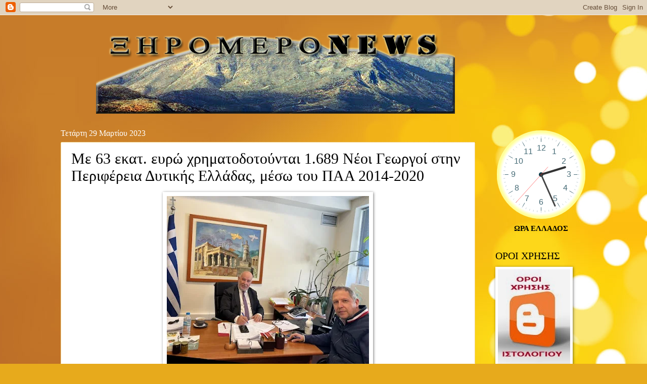

--- FILE ---
content_type: text/html; charset=UTF-8
request_url: https://xiromeronews.blogspot.com/2023/03/63-1689-2014-2020.html
body_size: 29739
content:
<!DOCTYPE html>
<html class='v2' dir='ltr' xmlns='http://www.w3.org/1999/xhtml' xmlns:b='http://www.google.com/2005/gml/b' xmlns:data='http://www.google.com/2005/gml/data' xmlns:expr='http://www.google.com/2005/gml/expr'>
<head>
<link href='https://www.blogger.com/static/v1/widgets/335934321-css_bundle_v2.css' rel='stylesheet' type='text/css'/>
<meta CONTENT='Author: xiromeronews, Ιστοσελίδα με επίκεντρο τον Πολιτισμό, την Ιστορία, τις Τέχνες, ειδήσεις, του Ξηρομέρου Αιτωλοακαρνανίας και όχι μόνο. Η προσπάθεια αφορά την ανάδειξη Πολιτισμικών, ιστορικών, τοπικών γεγονότων και η ενημέρωση των εκτός Ξηρομέρου συμπατριωτών μας.' name='Description'/>
<meta content=' xiromeronews ' name='xiromeronews'/>
<title>Με 63 εκατ. ευρώ χρηματοδοτούνται 1.689 Νέοι Γεωργοί στην Περιφέρεια Δυτικής Ελλάδας, μέσω του ΠΑΑ 2014-2020   </title>
<meta content='google0d2e06d4a3284561.html' name='google-site-verification'/>
<meta content='Author Name' name='Author'/>
<meta content='Author Email Address' name='Email'/>
<meta content='all' name='robots'/>
<meta content='index, follow' name='robots'/>
<meta content='Language Name' name='language'/>
<meta content='Country Name' name='country'/>
<meta content='blogger' name='generator'/>
<meta content='width=1100' name='viewport'/>
<meta content='text/html; charset=UTF-8' http-equiv='Content-Type'/>
<meta content='blogger' name='generator'/>
<link href='https://xiromeronews.blogspot.com/favicon.ico' rel='icon' type='image/x-icon'/>
<link href='https://xiromeronews.blogspot.com/2023/03/63-1689-2014-2020.html' rel='canonical'/>
<link rel="alternate" type="application/atom+xml" title="ΞηρόμεροNews -Ειδήσεις - Atom" href="https://xiromeronews.blogspot.com/feeds/posts/default" />
<link rel="alternate" type="application/rss+xml" title="ΞηρόμεροNews -Ειδήσεις - RSS" href="https://xiromeronews.blogspot.com/feeds/posts/default?alt=rss" />
<link rel="service.post" type="application/atom+xml" title="ΞηρόμεροNews -Ειδήσεις - Atom" href="https://www.blogger.com/feeds/8498977525020758618/posts/default" />

<link rel="alternate" type="application/atom+xml" title="ΞηρόμεροNews -Ειδήσεις - Atom" href="https://xiromeronews.blogspot.com/feeds/5361284102154874789/comments/default" />
<!--Can't find substitution for tag [blog.ieCssRetrofitLinks]-->
<link href='https://blogger.googleusercontent.com/img/b/R29vZ2xl/AVvXsEgXMaWZZkJncK7O8TlPydPYXOr7omRI17wBNVp5_iwOqY5jaxiHxTAhgb8CibsldoF5_KfQl4Gyi0ic6c1iEJ6Lu2tx68zBYT_5QtOBC1E8nJ1DOjkVrpaaLQOfCVGy0jRPrg0sB6ApJWa2yAncc89Zk1BEGXnzDXMLL9EZGZf87QweH8oDLYcRbZUC/w400-h346/20230329%20%CE%A3%CE%91%CE%9A%CE%95%CE%9B%CE%9B%CE%91%CE%A1%CE%9F%CE%A0%CE%9F%CE%A5%CE%9B%CE%9F%CE%A3-%20%CE%9D%CE%95%CE%91%20%CE%95%CE%9D%CE%A4%CE%91%CE%9E%CE%97.jpg' rel='image_src'/>
<meta content='https://xiromeronews.blogspot.com/2023/03/63-1689-2014-2020.html' property='og:url'/>
<meta content='Με 63 εκατ. ευρώ χρηματοδοτούνται 1.689 Νέοι Γεωργοί στην Περιφέρεια Δυτικής Ελλάδας, μέσω του ΠΑΑ 2014-2020   ' property='og:title'/>
<meta content='ΞηρόμεροNews - ΕΙΔΗΣΕΙΣ - ΞΗΡΟΜΕΡΟ -ΑΓΡΙΝΙΟ -ΑΚΤΙΟ -ΒΟΝΙΤΣΑ -ΘΕΡΜΟ -ΑΣΤΑΚΟΣ -ΝΑΥΠΑΚΤΟΣ' property='og:description'/>
<meta content='https://blogger.googleusercontent.com/img/b/R29vZ2xl/AVvXsEgXMaWZZkJncK7O8TlPydPYXOr7omRI17wBNVp5_iwOqY5jaxiHxTAhgb8CibsldoF5_KfQl4Gyi0ic6c1iEJ6Lu2tx68zBYT_5QtOBC1E8nJ1DOjkVrpaaLQOfCVGy0jRPrg0sB6ApJWa2yAncc89Zk1BEGXnzDXMLL9EZGZf87QweH8oDLYcRbZUC/w1200-h630-p-k-no-nu/20230329%20%CE%A3%CE%91%CE%9A%CE%95%CE%9B%CE%9B%CE%91%CE%A1%CE%9F%CE%A0%CE%9F%CE%A5%CE%9B%CE%9F%CE%A3-%20%CE%9D%CE%95%CE%91%20%CE%95%CE%9D%CE%A4%CE%91%CE%9E%CE%97.jpg' property='og:image'/>
<meta content='never' name='Expires'/>
<meta content='INDEX,FOLLOW' name='Robots'/>
<meta content='4 Days' name='Revisit-after'/>
<meta content='max-age=2592000' http-equiv='cache-control'/>
<meta content='ΞηρόμεροNews -Ειδήσεις: Με 63 εκατ. ευρώ χρηματοδοτούνται 1.689 Νέοι Γεωργοί στην Περιφέρεια Δυτικής Ελλάδας, μέσω του ΠΑΑ 2014-2020   ' property='og:title'/>
<meta content='blog' property='og:type'/>
<meta content='https://xiromeronews.blogspot.com/2023/03/63-1689-2014-2020.html' property='og:url'/>
<meta content='ΞηρόμεροNews -Ειδήσεις' property='og:site_name'/>
<meta content='https://blogger.googleusercontent.com/img/b/R29vZ2xl/AVvXsEgXMaWZZkJncK7O8TlPydPYXOr7omRI17wBNVp5_iwOqY5jaxiHxTAhgb8CibsldoF5_KfQl4Gyi0ic6c1iEJ6Lu2tx68zBYT_5QtOBC1E8nJ1DOjkVrpaaLQOfCVGy0jRPrg0sB6ApJWa2yAncc89Zk1BEGXnzDXMLL9EZGZf87QweH8oDLYcRbZUC/s72-w400-c-h346/20230329%20%CE%A3%CE%91%CE%9A%CE%95%CE%9B%CE%9B%CE%91%CE%A1%CE%9F%CE%A0%CE%9F%CE%A5%CE%9B%CE%9F%CE%A3-%20%CE%9D%CE%95%CE%91%20%CE%95%CE%9D%CE%A4%CE%91%CE%9E%CE%97.jpg' property='og:image'/>
<style id='page-skin-1' type='text/css'><!--
/*
-----------------------------------------------
Blogger Template Style
Name:     Watermark
Designer: Blogger
URL:      www.blogger.com
----------------------------------------------- */
/* Variable definitions
====================
<Variable name="keycolor" description="Main Color" type="color" default="#c0a154"/>
<Group description="Page Text" selector="body">
<Variable name="body.font" description="Font" type="font"
default="normal normal 14px Arial, Tahoma, Helvetica, FreeSans, sans-serif"/>
<Variable name="body.text.color" description="Text Color" type="color" default="#333333"/>
</Group>
<Group description="Backgrounds" selector=".main-inner">
<Variable name="body.background.color" description="Outer Background" type="color" default="#c0a154"/>
<Variable name="footer.background.color" description="Footer Background" type="color" default="transparent"/>
</Group>
<Group description="Links" selector=".main-inner">
<Variable name="link.color" description="Link Color" type="color" default="#cc3300"/>
<Variable name="link.visited.color" description="Visited Color" type="color" default="#993322"/>
<Variable name="link.hover.color" description="Hover Color" type="color" default="#ff3300"/>
</Group>
<Group description="Blog Title" selector=".header h1">
<Variable name="header.font" description="Title Font" type="font"
default="normal normal 60px Georgia, Utopia, 'Palatino Linotype', Palatino, serif"/>
<Variable name="header.text.color" description="Title Color" type="color" default="#ffffff" />
</Group>
<Group description="Blog Description" selector=".header .description">
<Variable name="description.text.color" description="Description Color" type="color"
default="#997755" />
</Group>
<Group description="Tabs Text" selector=".tabs-inner .widget li a">
<Variable name="tabs.font" description="Font" type="font"
default="normal normal 20px Georgia, Utopia, 'Palatino Linotype', Palatino, serif"/>
<Variable name="tabs.text.color" description="Text Color" type="color" default="#000000"/>
<Variable name="tabs.selected.text.color" description="Selected Color" type="color" default="#000000"/>
</Group>
<Group description="Tabs Background" selector=".tabs-outer .PageList">
<Variable name="tabs.background.color" description="Background Color" type="color" default="transparent"/>
<Variable name="tabs.separator.color" description="Separator Color" type="color" default="#bf9e52"/>
</Group>
<Group description="Date Header" selector="h2.date-header">
<Variable name="date.font" description="Font" type="font"
default="normal normal 16px Arial, Tahoma, Helvetica, FreeSans, sans-serif"/>
<Variable name="date.text.color" description="Text Color" type="color" default="#997755"/>
</Group>
<Group description="Post" selector="h3.post-title, .comments h4">
<Variable name="post.title.font" description="Title Font" type="font"
default="normal normal 30px Georgia, Utopia, 'Palatino Linotype', Palatino, serif"/>
<Variable name="post.background.color" description="Background Color" type="color" default="transparent"/>
<Variable name="post.border.color" description="Border Color" type="color" default="#ccbb99" />
</Group>
<Group description="Post Footer" selector=".post-footer">
<Variable name="post.footer.text.color" description="Text Color" type="color" default="#997755"/>
</Group>
<Group description="Gadgets" selector="h2">
<Variable name="widget.title.font" description="Title Font" type="font"
default="normal normal 20px Georgia, Utopia, 'Palatino Linotype', Palatino, serif"/>
<Variable name="widget.title.text.color" description="Title Color" type="color" default="#000000"/>
<Variable name="widget.alternate.text.color" description="Alternate Color" type="color" default="#777777"/>
</Group>
<Group description="Footer" selector=".footer-inner">
<Variable name="footer.text.color" description="Text Color" type="color" default="#000000"/>
<Variable name="footer.widget.title.text.color" description="Gadget Title Color" type="color" default="#000000"/>
</Group>
<Group description="Footer Links" selector=".footer-inner">
<Variable name="footer.link.color" description="Link Color" type="color" default="#000000"/>
<Variable name="footer.link.visited.color" description="Visited Color" type="color" default="#000000"/>
<Variable name="footer.link.hover.color" description="Hover Color" type="color" default="#4e4747"/>
</Group>
<Variable name="body.background" description="Body Background" type="background"
color="#bf9e52" default="$(color) url(https://resources.blogblog.com/blogblog/data/1kt/watermark/body_background_birds.png) repeat scroll top left"/>
<Variable name="body.background.overlay" description="Overlay Background" type="background" color="#bf9e52"
default="transparent url(https://resources.blogblog.com/blogblog/data/1kt/watermark/body_overlay_birds.png) no-repeat scroll top right"/>
<Variable name="body.background.overlay.height" description="Overlay Background Height" type="length" default="121px" min="0" max="1000px"/>
<Variable name="tabs.background.inner" description="Tabs Background Inner" type="url" default="none"/>
<Variable name="tabs.background.outer" description="Tabs Background Outer" type="url" default="none"/>
<Variable name="tabs.border.size" description="Tabs Border Size" type="length" default="0" min="0" max="10px"/>
<Variable name="tabs.shadow.spread" description="Tabs Shadow Spread" type="length" default="0" min="0" max="100px"/>
<Variable name="main.padding.top" description="Main Padding Top" type="length" default="30px" min="0" max="100px"/>
<Variable name="main.cap.height" description="Main Cap Height" type="length" default="0" min="0" max="100px"/>
<Variable name="main.cap.image" description="Main Cap Image" type="url" default="none"/>
<Variable name="main.cap.overlay" description="Main Cap Overlay" type="url" default="none"/>
<Variable name="main.background" description="Main Background" type="background"
default="transparent none no-repeat scroll top left"/>
<Variable name="post.background.url" description="Post Background URL" type="url"
default="url(https://resources.blogblog.com/blogblog/data/1kt/watermark/post_background_birds.png)"/>
<Variable name="post.border.size" description="Post Border Size" type="length" default="1px" min="0" max="10px"/>
<Variable name="post.border.style" description="Post Border Style" type="string" default="dotted"/>
<Variable name="post.shadow.spread" description="Post Shadow Spread" type="length" default="0" min="0" max="100px"/>
<Variable name="footer.background" description="Footer Background" type="background"
color="#000000" default="$(color) url(https://resources.blogblog.com/blogblog/data/1kt/watermark/body_background_navigator.png) repeat scroll top left"/>
<Variable name="mobile.background.overlay" description="Mobile Background Overlay" type="string"
default="transparent none repeat scroll top left"/>
<Variable name="startSide" description="Side where text starts in blog language" type="automatic" default="left"/>
<Variable name="endSide" description="Side where text ends in blog language" type="automatic" default="right"/>
*/
/* Use this with templates/1ktemplate-*.html */
/* Content
----------------------------------------------- */
body {
font: normal normal 16px Georgia, Utopia, 'Palatino Linotype', Palatino, serif;
color: #000000;
background: #e7aa1c url(//themes.googleusercontent.com/image?id=0BwVBOzw_-hbMNWM4NjJmNDYtMDA5Yi00NGJjLWE0MzAtYjZjNzc2YjNhOTc2) no-repeat fixed top center /* Credit: friztin (http://www.istockphoto.com/googleimages.php?id=7598515&platform=blogger) */;
}
html body .content-outer {
min-width: 0;
max-width: 100%;
width: 100%;
}
.content-outer {
font-size: 92%;
}
a:link {
text-decoration:none;
color: #000000;
}
a:visited {
text-decoration:none;
color: #000000;
}
a:hover {
text-decoration:underline;
color: #4e4747;
}
.body-fauxcolumns .cap-top {
margin-top: 30px;
background: transparent none no-repeat scroll center center;
height: 121px;
}
.content-inner {
padding: 0;
}
/* Header
----------------------------------------------- */
.header-inner .Header .titlewrapper,
.header-inner .Header .descriptionwrapper {
padding-left: 20px;
padding-right: 20px;
}
.Header h1 {
font: normal normal 60px Georgia, Utopia, 'Palatino Linotype', Palatino, serif;
color: #ffffff;
text-shadow: 2px 2px rgba(0, 0, 0, .1);
}
.Header h1 a {
color: #ffffff;
}
.Header .description {
font-size: 140%;
color: #967453;
}
/* Tabs
----------------------------------------------- */
.tabs-inner .section {
margin: 0 20px;
}
.tabs-inner .PageList, .tabs-inner .LinkList, .tabs-inner .Labels {
margin-left: -11px;
margin-right: -11px;
background-color: transparent;
border-top: 0 solid #ffffff;
border-bottom: 0 solid #ffffff;
-moz-box-shadow: 0 0 0 rgba(0, 0, 0, .3);
-webkit-box-shadow: 0 0 0 rgba(0, 0, 0, .3);
-goog-ms-box-shadow: 0 0 0 rgba(0, 0, 0, .3);
box-shadow: 0 0 0 rgba(0, 0, 0, .3);
}
.tabs-inner .PageList .widget-content,
.tabs-inner .LinkList .widget-content,
.tabs-inner .Labels .widget-content {
margin: -3px -11px;
background: transparent none  no-repeat scroll right;
}
.tabs-inner .widget ul {
padding: 2px 25px;
max-height: 34px;
background: transparent none no-repeat scroll left;
}
.tabs-inner .widget li {
border: none;
}
.tabs-inner .widget li a {
display: inline-block;
padding: .25em 1em;
font: normal normal 20px Georgia, Utopia, 'Palatino Linotype', Palatino, serif;
color: #dd3000;
border-right: 1px solid #c2a15b;
}
.tabs-inner .widget li:first-child a {
border-left: 1px solid #c2a15b;
}
.tabs-inner .widget li.selected a, .tabs-inner .widget li a:hover {
color: #000000;
}
/* Headings
----------------------------------------------- */
h2 {
font: normal normal 20px Georgia, Utopia, 'Palatino Linotype', Palatino, serif;
color: #000000;
margin: 0 0 .5em;
}
h2.date-header {
font: normal normal 16px Georgia, Utopia, 'Palatino Linotype', Palatino, serif;
color: #ffffff;
}
/* Main
----------------------------------------------- */
.main-inner .column-center-inner,
.main-inner .column-left-inner,
.main-inner .column-right-inner {
padding: 0 5px;
}
.main-outer {
margin-top: 0;
background: transparent none no-repeat scroll top left;
}
.main-inner {
padding-top: 30px;
}
.main-cap-top {
position: relative;
}
.main-cap-top .cap-right {
position: absolute;
height: 0;
width: 100%;
bottom: 0;
background: transparent none repeat-x scroll bottom center;
}
.main-cap-top .cap-left {
position: absolute;
height: 245px;
width: 280px;
right: 0;
bottom: 0;
background: transparent none no-repeat scroll bottom left;
}
/* Posts
----------------------------------------------- */
.post-outer {
padding: 15px 20px;
margin: 0 0 25px;
background: #ffffff url(//https://resources.blogblog.com/blogblog/data/1kt/watermark/post_background_birds.png) repeat scroll top left;
_background-image: none;
border: dotted 1px #e7aa1c;
-moz-box-shadow: 0 0 0 rgba(0, 0, 0, .1);
-webkit-box-shadow: 0 0 0 rgba(0, 0, 0, .1);
-goog-ms-box-shadow: 0 0 0 rgba(0, 0, 0, .1);
box-shadow: 0 0 0 rgba(0, 0, 0, .1);
}
h3.post-title {
font: normal normal 30px Georgia, Utopia, 'Palatino Linotype', Palatino, serif;
margin: 0;
}
.comments h4 {
font: normal normal 30px Georgia, Utopia, 'Palatino Linotype', Palatino, serif;
margin: 1em 0 0;
}
.post-body {
font-size: 105%;
line-height: 1.5;
position: relative;
}
.post-header {
margin: 0 0 1em;
color: #967453;
}
.post-footer {
margin: 10px 0 0;
padding: 10px 0 0;
color: #967453;
border-top: dashed 1px #757575;
}
#blog-pager {
font-size: 140%
}
#comments .comment-author {
padding-top: 1.5em;
border-top: dashed 1px #757575;
background-position: 0 1.5em;
}
#comments .comment-author:first-child {
padding-top: 0;
border-top: none;
}
.avatar-image-container {
margin: .2em 0 0;
}
/* Comments
----------------------------------------------- */
.comments .comments-content .icon.blog-author {
background-repeat: no-repeat;
background-image: url([data-uri]);
}
.comments .comments-content .loadmore a {
border-top: 1px solid #757575;
border-bottom: 1px solid #757575;
}
.comments .continue {
border-top: 2px solid #757575;
}
/* Widgets
----------------------------------------------- */
.widget ul, .widget #ArchiveList ul.flat {
padding: 0;
list-style: none;
}
.widget ul li, .widget #ArchiveList ul.flat li {
padding: .35em 0;
text-indent: 0;
border-top: dashed 1px #757575;
}
.widget ul li:first-child, .widget #ArchiveList ul.flat li:first-child {
border-top: none;
}
.widget .post-body ul {
list-style: disc;
}
.widget .post-body ul li {
border: none;
}
.widget .zippy {
color: #757575;
}
.post-body img, .post-body .tr-caption-container, .Profile img, .Image img,
.BlogList .item-thumbnail img {
padding: 5px;
background: #fff;
-moz-box-shadow: 1px 1px 5px rgba(0, 0, 0, .5);
-webkit-box-shadow: 1px 1px 5px rgba(0, 0, 0, .5);
-goog-ms-box-shadow: 1px 1px 5px rgba(0, 0, 0, .5);
box-shadow: 1px 1px 5px rgba(0, 0, 0, .5);
}
.post-body img, .post-body .tr-caption-container {
padding: 8px;
}
.post-body .tr-caption-container {
color: #333333;
}
.post-body .tr-caption-container img {
padding: 0;
background: transparent;
border: none;
-moz-box-shadow: 0 0 0 rgba(0, 0, 0, .1);
-webkit-box-shadow: 0 0 0 rgba(0, 0, 0, .1);
-goog-ms-box-shadow: 0 0 0 rgba(0, 0, 0, .1);
box-shadow: 0 0 0 rgba(0, 0, 0, .1);
}
/* Footer
----------------------------------------------- */
.footer-outer {
color:#cbb998;
background: #000000 url(//www.blogblog.com/1kt/watermark/body_background_navigator.png) repeat scroll top left;
}
.footer-outer a {
color: #ff7353;
}
.footer-outer a:visited {
color: #dc5030;
}
.footer-outer a:hover {
color: #ff9675;
}
.footer-outer .widget h2 {
color: #eddbba;
}
/* Mobile
----------------------------------------------- */
body.mobile  {
background-size: 100% auto;
}
.mobile .body-fauxcolumn-outer {
background: transparent none repeat scroll top left;
}
html .mobile .mobile-date-outer {
border-bottom: none;
background: #ffffff url(//https://resources.blogblog.com/blogblog/data/1kt/watermark/post_background_birds.png) repeat scroll top left;
_background-image: none;
margin-bottom: 10px;
}
.mobile .main-inner .date-outer {
padding: 0;
}
.mobile .main-inner .date-header {
margin: 10px;
}
.mobile .main-cap-top {
z-index: -1;
}
.mobile .content-outer {
font-size: 100%;
}
.mobile .post-outer {
padding: 10px;
}
.mobile .main-cap-top .cap-left {
background: transparent none no-repeat scroll bottom left;
}
.mobile .body-fauxcolumns .cap-top {
margin: 0;
}
.mobile-link-button {
background: #ffffff url(//https://resources.blogblog.com/blogblog/data/1kt/watermark/post_background_birds.png) repeat scroll top left;
}
.mobile-link-button a:link, .mobile-link-button a:visited {
color: #000000;
}
.mobile-index-date .date-header {
color: #ffffff;
}
.mobile-index-contents {
color: #000000;
}
.mobile .tabs-inner .section {
margin: 0;
}
.mobile .tabs-inner .PageList {
margin-left: 0;
margin-right: 0;
}
.mobile .tabs-inner .PageList .widget-content {
margin: 0;
color: #000000;
background: #ffffff url(//https://resources.blogblog.com/blogblog/data/1kt/watermark/post_background_birds.png) repeat scroll top left;
}
.mobile .tabs-inner .PageList .widget-content .pagelist-arrow {
border-left: 1px solid #c2a15b;
}
.jump-link {
text-align:left;
}
.jump-link a { font-size:15px; padding:4px;border: 0px solid #000; background-color:#fff; color:#000;font-weight:bold;
}
.jump-link a:hover {text-decoration:none;background-color:#bfbfbf;color:#ffffff;box-shadow: 2px 2px 2px 2px #ccc;
}

--></style>
<style id='template-skin-1' type='text/css'><!--
body {
min-width: 1080px;
}
.content-outer, .content-fauxcolumn-outer, .region-inner {
min-width: 1080px;
max-width: 1080px;
_width: 1080px;
}
.main-inner .columns {
padding-left: 0px;
padding-right: 220px;
}
.main-inner .fauxcolumn-center-outer {
left: 0px;
right: 220px;
/* IE6 does not respect left and right together */
_width: expression(this.parentNode.offsetWidth -
parseInt("0px") -
parseInt("220px") + 'px');
}
.main-inner .fauxcolumn-left-outer {
width: 0px;
}
.main-inner .fauxcolumn-right-outer {
width: 220px;
}
.main-inner .column-left-outer {
width: 0px;
right: 100%;
margin-left: -0px;
}
.main-inner .column-right-outer {
width: 220px;
margin-right: -220px;
}
#layout {
min-width: 0;
}
#layout .content-outer {
min-width: 0;
width: 800px;
}
#layout .region-inner {
min-width: 0;
width: auto;
}
#header-inner img {margin: 0 auto 0 90px;}                     /* position to logo image */
--></style>
<!-- Global site tag (gtag.js) - Google Analytics -->
<script async='async' src='https://www.googletagmanager.com/gtag/js?id=UA-11984389-1'></script>
<script>
  window.dataLayer = window.dataLayer || [];
  function gtag(){dataLayer.push(arguments);}
  gtag('js', new Date());

  gtag('config', 'UA-11984389-1');
  
</script>
<!-- Global site tag (gtag.js) - Google Analytics -->
<script async='async' src='https://www.googletagmanager.com/gtag/js?id=UA-11984389-1'></script>
<script>
  window.dataLayer = window.dataLayer || [];
  function gtag(){dataLayer.push(arguments);}
  gtag('js', new Date());

  gtag('config', 'G-8GD9QCHEJW');
</script>
<link href='https://www.blogger.com/dyn-css/authorization.css?targetBlogID=8498977525020758618&amp;zx=d7c87d86-00f5-422b-9cde-fcaf2cf034a7' media='none' onload='if(media!=&#39;all&#39;)media=&#39;all&#39;' rel='stylesheet'/><noscript><link href='https://www.blogger.com/dyn-css/authorization.css?targetBlogID=8498977525020758618&amp;zx=d7c87d86-00f5-422b-9cde-fcaf2cf034a7' rel='stylesheet'/></noscript>
<meta name='google-adsense-platform-account' content='ca-host-pub-1556223355139109'/>
<meta name='google-adsense-platform-domain' content='blogspot.com'/>

<!-- data-ad-client=ca-pub-1388496931328860 -->

<link rel="stylesheet" href="https://fonts.googleapis.com/css2?display=swap&family=Tahoma&family=Stalinist+One&family=Open+Sans"></head>
<body class='loading'>
<div class='navbar section' id='navbar'><div class='widget Navbar' data-version='1' id='Navbar1'><script type="text/javascript">
    function setAttributeOnload(object, attribute, val) {
      if(window.addEventListener) {
        window.addEventListener('load',
          function(){ object[attribute] = val; }, false);
      } else {
        window.attachEvent('onload', function(){ object[attribute] = val; });
      }
    }
  </script>
<div id="navbar-iframe-container"></div>
<script type="text/javascript" src="https://apis.google.com/js/platform.js"></script>
<script type="text/javascript">
      gapi.load("gapi.iframes:gapi.iframes.style.bubble", function() {
        if (gapi.iframes && gapi.iframes.getContext) {
          gapi.iframes.getContext().openChild({
              url: 'https://www.blogger.com/navbar/8498977525020758618?po\x3d5361284102154874789\x26origin\x3dhttps://xiromeronews.blogspot.com',
              where: document.getElementById("navbar-iframe-container"),
              id: "navbar-iframe"
          });
        }
      });
    </script><script type="text/javascript">
(function() {
var script = document.createElement('script');
script.type = 'text/javascript';
script.src = '//pagead2.googlesyndication.com/pagead/js/google_top_exp.js';
var head = document.getElementsByTagName('head')[0];
if (head) {
head.appendChild(script);
}})();
</script>
</div></div>
<div class='body-fauxcolumns'>
<div class='fauxcolumn-outer body-fauxcolumn-outer'>
<div class='cap-top'>
<div class='cap-left'></div>
<div class='cap-right'></div>
</div>
<div class='fauxborder-left'>
<div class='fauxborder-right'></div>
<div class='fauxcolumn-inner'>
</div>
</div>
<div class='cap-bottom'>
<div class='cap-left'></div>
<div class='cap-right'></div>
</div>
</div>
</div>
<div class='content'>
<div class='content-fauxcolumns'>
<div class='fauxcolumn-outer content-fauxcolumn-outer'>
<div class='cap-top'>
<div class='cap-left'></div>
<div class='cap-right'></div>
</div>
<div class='fauxborder-left'>
<div class='fauxborder-right'></div>
<div class='fauxcolumn-inner'>
</div>
</div>
<div class='cap-bottom'>
<div class='cap-left'></div>
<div class='cap-right'></div>
</div>
</div>
</div>
<div class='content-outer'>
<div class='content-cap-top cap-top'>
<div class='cap-left'></div>
<div class='cap-right'></div>
</div>
<div class='fauxborder-left content-fauxborder-left'>
<div class='fauxborder-right content-fauxborder-right'></div>
<div class='content-inner'>
<header>
<div class='header-outer'>
<div class='header-cap-top cap-top'>
<div class='cap-left'></div>
<div class='cap-right'></div>
</div>
<div class='fauxborder-left header-fauxborder-left'>
<div class='fauxborder-right header-fauxborder-right'></div>
<div class='region-inner header-inner'>
<div class='header section' id='header'><div class='widget Header' data-version='1' id='Header1'>
<div id='header-inner'>
<a href='https://xiromeronews.blogspot.com/' style='display: block'>
<img alt='ΞηρόμεροNews -Ειδήσεις' height='195px; ' id='Header1_headerimg' src='https://blogger.googleusercontent.com/img/b/R29vZ2xl/AVvXsEiXGl2_QEQDxTUeNNQuAspHJAPIxAuRtGO1lWVzux_Rv_iFiEijSENe5zNcAA-_qCMrN2T4B5k3WBpoaHCxz5VbGu1t0WG18Xc5HObQdh8S-I6WD1SM25uilcr7IGYoBe3rZGYSQPtjou8/s752/newlogo.png' style='display: block' width='710px; '/>
</a>
</div>
</div></div>
</div>
</div>
<div class='header-cap-bottom cap-bottom'>
<div class='cap-left'></div>
<div class='cap-right'></div>
</div>
</div>
</header>
<div class='tabs-outer'>
<div class='tabs-cap-top cap-top'>
<div class='cap-left'></div>
<div class='cap-right'></div>
</div>
<div class='fauxborder-left tabs-fauxborder-left'>
<div class='fauxborder-right tabs-fauxborder-right'></div>
<div class='region-inner tabs-inner'>
<div class='tabs no-items section' id='crosscol'></div>
<div class='tabs no-items section' id='crosscol-overflow'></div>
</div>
</div>
<div class='tabs-cap-bottom cap-bottom'>
<div class='cap-left'></div>
<div class='cap-right'></div>
</div>
</div>
<div class='main-outer'>
<div class='main-cap-top cap-top'>
<div class='cap-left'></div>
<div class='cap-right'></div>
</div>
<div class='fauxborder-left main-fauxborder-left'>
<div class='fauxborder-right main-fauxborder-right'></div>
<div class='region-inner main-inner'>
<div class='columns fauxcolumns'>
<div class='fauxcolumn-outer fauxcolumn-center-outer'>
<div class='cap-top'>
<div class='cap-left'></div>
<div class='cap-right'></div>
</div>
<div class='fauxborder-left'>
<div class='fauxborder-right'></div>
<div class='fauxcolumn-inner'>
</div>
</div>
<div class='cap-bottom'>
<div class='cap-left'></div>
<div class='cap-right'></div>
</div>
</div>
<div class='fauxcolumn-outer fauxcolumn-left-outer'>
<div class='cap-top'>
<div class='cap-left'></div>
<div class='cap-right'></div>
</div>
<div class='fauxborder-left'>
<div class='fauxborder-right'></div>
<div class='fauxcolumn-inner'>
</div>
</div>
<div class='cap-bottom'>
<div class='cap-left'></div>
<div class='cap-right'></div>
</div>
</div>
<div class='fauxcolumn-outer fauxcolumn-right-outer'>
<div class='cap-top'>
<div class='cap-left'></div>
<div class='cap-right'></div>
</div>
<div class='fauxborder-left'>
<div class='fauxborder-right'></div>
<div class='fauxcolumn-inner'>
</div>
</div>
<div class='cap-bottom'>
<div class='cap-left'></div>
<div class='cap-right'></div>
</div>
</div>
<!-- corrects IE6 width calculation -->
<div class='columns-inner'>
<div class='column-center-outer'>
<div class='column-center-inner'>
<div class='main section' id='main'><div class='widget Blog' data-version='1' id='Blog1'>
<div class='blog-posts hfeed'>

          <div class="date-outer">
        
<h2 class='date-header'><span>Τετάρτη 29 Μαρτίου 2023</span></h2>

          <div class="date-posts">
        
<div class='post-outer'>
<div class='post hentry' itemprop='blogPost' itemscope='itemscope' itemtype='http://schema.org/BlogPosting'>
<meta content='https://blogger.googleusercontent.com/img/b/R29vZ2xl/AVvXsEgXMaWZZkJncK7O8TlPydPYXOr7omRI17wBNVp5_iwOqY5jaxiHxTAhgb8CibsldoF5_KfQl4Gyi0ic6c1iEJ6Lu2tx68zBYT_5QtOBC1E8nJ1DOjkVrpaaLQOfCVGy0jRPrg0sB6ApJWa2yAncc89Zk1BEGXnzDXMLL9EZGZf87QweH8oDLYcRbZUC/w400-h346/20230329%20%CE%A3%CE%91%CE%9A%CE%95%CE%9B%CE%9B%CE%91%CE%A1%CE%9F%CE%A0%CE%9F%CE%A5%CE%9B%CE%9F%CE%A3-%20%CE%9D%CE%95%CE%91%20%CE%95%CE%9D%CE%A4%CE%91%CE%9E%CE%97.jpg' itemprop='image_url'/>
<meta content='8498977525020758618' itemprop='blogId'/>
<meta content='5361284102154874789' itemprop='postId'/>
<a name='5361284102154874789'></a>
<h3 class='post-title entry-title' itemprop='name'>
Με 63 εκατ. ευρώ χρηματοδοτούνται 1.689 Νέοι Γεωργοί στην Περιφέρεια Δυτικής Ελλάδας, μέσω του ΠΑΑ 2014-2020   
</h3>
<div class='post-header'>
<div class='post-header-line-1'></div>
</div>
<div class='post-body entry-content' id='post-body-5361284102154874789' itemprop='description articleBody'>
<div style="text-align: justify;"><span style="font-family: &quot;Open Sans&quot;;"><div class="separator" style="clear: both; font-size: x-large; text-align: center;"><a href="https://blogger.googleusercontent.com/img/b/R29vZ2xl/AVvXsEgXMaWZZkJncK7O8TlPydPYXOr7omRI17wBNVp5_iwOqY5jaxiHxTAhgb8CibsldoF5_KfQl4Gyi0ic6c1iEJ6Lu2tx68zBYT_5QtOBC1E8nJ1DOjkVrpaaLQOfCVGy0jRPrg0sB6ApJWa2yAncc89Zk1BEGXnzDXMLL9EZGZf87QweH8oDLYcRbZUC/s1025/20230329%20%CE%A3%CE%91%CE%9A%CE%95%CE%9B%CE%9B%CE%91%CE%A1%CE%9F%CE%A0%CE%9F%CE%A5%CE%9B%CE%9F%CE%A3-%20%CE%9D%CE%95%CE%91%20%CE%95%CE%9D%CE%A4%CE%91%CE%9E%CE%97.jpg" imageanchor="1" style="margin-left: 1em; margin-right: 1em;"><img border="0" data-original-height="887" data-original-width="1025" height="346" src="https://blogger.googleusercontent.com/img/b/R29vZ2xl/AVvXsEgXMaWZZkJncK7O8TlPydPYXOr7omRI17wBNVp5_iwOqY5jaxiHxTAhgb8CibsldoF5_KfQl4Gyi0ic6c1iEJ6Lu2tx68zBYT_5QtOBC1E8nJ1DOjkVrpaaLQOfCVGy0jRPrg0sB6ApJWa2yAncc89Zk1BEGXnzDXMLL9EZGZf87QweH8oDLYcRbZUC/w400-h346-rw/20230329%20%CE%A3%CE%91%CE%9A%CE%95%CE%9B%CE%9B%CE%91%CE%A1%CE%9F%CE%A0%CE%9F%CE%A5%CE%9B%CE%9F%CE%A3-%20%CE%9D%CE%95%CE%91%20%CE%95%CE%9D%CE%A4%CE%91%CE%9E%CE%97.jpg" width="400" /></a></div><br /><span style="font-size: large;">Στην υπογραφή της δεύτερης απόφασης ένταξης  δικαιούχων στο πρόγραμμα Νέων Γεωργών (3η Πρόσκληση Υπομέτρου 6.1) του ΠΑΑ 2014&#8211;2020 κατά τη μεταβατική περίοδο 2021 και 2022,.......</span><a name="more"></a><span style="font-size: large;"> προχώρησε σήμερα Τετάρτη 29 Μαρτίου 2023, ο εντεταλμένος σύμβουλος και βοηθός του Περιφερειάρχη Δυτικής Ελλάδας, Παναγιώτης Σακελλαρόπουλος.</span></span></div><div style="text-align: justify;"><span style="font-family: Open Sans; font-size: large;"><br /></span></div><div style="text-align: justify;"><span style="font-family: Open Sans; font-size: large;">Σύμφωνα με την απόφαση εντάσσονται στο πρόγραμμα 1.689 Νέοι Γεωργοί και η συνολική επιλέξιμη δημόσια δαπάνη των πράξεων ανέρχεται σε 63.180.000,00 &#8364;.</span></div><div style="text-align: justify;"><span style="font-family: Open Sans; font-size: large;"><br /></span></div><div style="text-align: justify;"><span style="font-family: Open Sans; font-size: large;">Με αφορμή την έκδοση της 2η Απόφασης Ένταξης Πράξεων ο κ. Σακελλαρόπουλος δήλωσε:</span></div><div style="text-align: justify;"><span style="font-family: Open Sans; font-size: large;"><br /></span></div><div style="text-align: justify;"><span style="font-family: Open Sans; font-size: large;"><i>&#171;Είμαι πανευτυχής που ολοκληρώθηκε η ένταξη των δικαιούχων Νέων Γεωργών στο εν λόγω πρόγραμμα. Μέσω του προγράμματος των Νέων Γεωργών δίνουμε  την ευκαιρία σε 1.689 νέες και νέους ανθρώπους να ασχοληθούν ενεργά με τη γεωργία και την κτηνοτροφία σε μία αγροτική Περιφέρεια όπως χαρακτηρίζεται η Περιφέρεια Δυτικής Ελλάδας. Το συγκεκριμένο πρόγραμμα στοχεύει στην οικονομική στήριξη όλων των δικαιούχων που θέλουν να γίνουν επαγγελματίες αγρότες. Τέλος, θα ήθελα να επισημάνω ιδιαιτέρως ότι αποτελεί πάγιο αίτημά μας η ένταξη όλων των επιλαχόντων Νέων Γεωργών στο πρόγραμμα&#187;.</i></span></div><div style="text-align: justify;"><br /></div> 
<div style='clear: both;'></div>
</div>
<div class='post-footer'>
<div class='post-footer-line post-footer-line-1'><span class='post-author vcard'>
</span>
<span class='post-timestamp'>
at
<meta content='https://xiromeronews.blogspot.com/2023/03/63-1689-2014-2020.html' itemprop='url'/>
<a class='timestamp-link' href='https://xiromeronews.blogspot.com/2023/03/63-1689-2014-2020.html' rel='bookmark' title='permanent link'><abbr class='published' itemprop='datePublished' title='2023-03-29T16:13:00+03:00'>Τετάρτη, Μαρτίου 29, 2023</abbr></a>
</span>
<span class='post-comment-link'>
</span>
<span class='post-icons'>
</span>
<div class='post-share-buttons goog-inline-block'>
<a class='goog-inline-block share-button sb-email' href='https://www.blogger.com/share-post.g?blogID=8498977525020758618&postID=5361284102154874789&target=email' target='_blank' title='Αποστολή με μήνυμα ηλεκτρονικού ταχυδρομείου
'><span class='share-button-link-text'>Αποστολή με μήνυμα ηλεκτρονικού ταχυδρομείου
</span></a><a class='goog-inline-block share-button sb-blog' href='https://www.blogger.com/share-post.g?blogID=8498977525020758618&postID=5361284102154874789&target=blog' onclick='window.open(this.href, "_blank", "height=270,width=475"); return false;' target='_blank' title='BlogThis!'><span class='share-button-link-text'>BlogThis!</span></a><a class='goog-inline-block share-button sb-twitter' href='https://www.blogger.com/share-post.g?blogID=8498977525020758618&postID=5361284102154874789&target=twitter' target='_blank' title='Κοινοποίηση στο X'><span class='share-button-link-text'>Κοινοποίηση στο X</span></a><a class='goog-inline-block share-button sb-facebook' href='https://www.blogger.com/share-post.g?blogID=8498977525020758618&postID=5361284102154874789&target=facebook' onclick='window.open(this.href, "_blank", "height=430,width=640"); return false;' target='_blank' title='Μοιραστείτε το στο Facebook'><span class='share-button-link-text'>Μοιραστείτε το στο Facebook</span></a><a class='goog-inline-block share-button sb-pinterest' href='https://www.blogger.com/share-post.g?blogID=8498977525020758618&postID=5361284102154874789&target=pinterest' target='_blank' title='Κοινοποίηση στο Pinterest'><span class='share-button-link-text'>Κοινοποίηση στο Pinterest</span></a>
</div>
<span class='post-backlinks post-comment-link'>
</span>
</div>
<div class='post-footer-line post-footer-line-2'><span class='post-labels'>
</span>
</div>
<div class='post-footer-line post-footer-line-3'><span class='post-location'>
</span>
</div>
</div>
</div>
<div class='comments' id='comments'>
<a name='comments'></a>
<h4>Δεν υπάρχουν σχόλια:</h4>
<div id='Blog1_comments-block-wrapper'>
<dl class='avatar-comment-indent' id='comments-block'>
</dl>
</div>
<p class='comment-footer'>
<div class='comment-form'>
<a name='comment-form'></a>
<h4 id='comment-post-message'>Δημοσίευση σχολίου</h4>
<p>Τι λες γι αυτό αγαπητό Ξηρόμερο</p>
<a href='https://www.blogger.com/comment/frame/8498977525020758618?po=5361284102154874789&hl=el&saa=85391&origin=https://xiromeronews.blogspot.com' id='comment-editor-src'></a>
<iframe allowtransparency='true' class='blogger-iframe-colorize blogger-comment-from-post' frameborder='0' height='410px' id='comment-editor' name='comment-editor' src='' width='100%'></iframe>
<script src='https://www.blogger.com/static/v1/jsbin/2830521187-comment_from_post_iframe.js' type='text/javascript'></script>
<script type='text/javascript'>
      BLOG_CMT_createIframe('https://www.blogger.com/rpc_relay.html');
    </script>
</div>
</p>
</div>
</div>

        </div></div>
      
</div>
<div class='blog-pager' id='blog-pager'>
<span id='blog-pager-newer-link'>
<a class='blog-pager-newer-link' href='https://xiromeronews.blogspot.com/2023/03/blog-post_629.html' id='Blog1_blog-pager-newer-link' title='Νεότερη ανάρτηση'>Νεότερη ανάρτηση</a>
</span>
<span id='blog-pager-older-link'>
<a class='blog-pager-older-link' href='https://xiromeronews.blogspot.com/2023/03/3-1930-a.html' id='Blog1_blog-pager-older-link' title='Παλαιότερη Ανάρτηση'>Παλαιότερη Ανάρτηση</a>
</span>
<a class='home-link' href='https://xiromeronews.blogspot.com/'>Αρχική σελίδα</a>
</div>
<div class='clear'></div>
<div class='post-feeds'>
<div class='feed-links'>
Εγγραφή σε:
<a class='feed-link' href='https://xiromeronews.blogspot.com/feeds/5361284102154874789/comments/default' target='_blank' type='application/atom+xml'>Σχόλια ανάρτησης (Atom)</a>
</div>
</div>
</div><div class='widget HTML' data-version='1' id='HTML300'>
<div id='fb-root'></div><script>$(".tab-facebook").append("<div class='fb-comments' data-href='https://xiromeronews.blogspot.com/2023/03/63-1689-2014-2020.html' data-width='100%' data-numposts='5' data-colorscheme='light'></div>");</script>
          
</div><div class='widget HTML' data-version='1' id='HTML301'>

            <script type='text/javascript'>
            var disqus_shortname = '
';
             (function() {
              var dsq = document.createElement('script'); dsq.type = 'text/javascript'; dsq.async = true;
              dsq.src = '//' + disqus_shortname + '.disqus.com/embed.js';
              (document.getElementsByTagName('head')[0] || document.getElementsByTagName('body')[0]).appendChild(dsq);
              })();
            </script>
          
</div></div>
</div>
</div>
<div class='column-left-outer'>
<div class='column-left-inner'>
<aside>
</aside>
</div>
</div>
<div class='column-right-outer'>
<div class='column-right-inner'>
<aside>
<div class='sidebar section' id='sidebar-right-1'><div class='widget HTML' data-version='1' id='HTML3'>
<div class='widget-content'>
<table>
              <tr><td style="text-align: center;"><canvas id="canvas_tt5dc85ed9391c0" width="175" height="175"></canvas></td></tr>
              <tr><td style="text-align: center; font-weight: bold"><a href="//24timezones.com/world_directory/time_in_athens.php" style="text-decoration: none" class="clock24" id="tz24-1573412569-c126-eyJzaXplIjoiMTc1IiwiYmdjb2xvciI6IkZGRkY5OSIsImxhbmciOiJlbiIsInR5cGUiOiJhIiwiY2FudmFzX2lkIjoiY2FudmFzX3R0NWRjODVlZDkzOTFjMCJ9" title="XIROMERONEWS" target="_blank">ΩΡΑ ΕΛΛΑΔΟΣ</a></td></tr>
          </table>
<script type="text/javascript" src="//w.24timezones.com/l.js" async="async" ></script>
</div>
<div class='clear'></div>
</div><div class='widget Image' data-version='1' id='Image1'>
<h2>ΟΡΟΙ  ΧΡΗΣΗΣ</h2>
<div class='widget-content'>
<a href='http://xiromeronews.blogspot.gr/2014/02/blog-post_6558.html'>
<img alt='ΟΡΟΙ  ΧΡΗΣΗΣ' height='200' id='Image1_img' src='https://blogger.googleusercontent.com/img/b/R29vZ2xl/AVvXsEioKHLkLWHxSrdN3HGoczAQQYFYHfHJ2hnWoZSrUv51cQ9a1Vsxtn0fKCyioPB_6qx7EU8DeVh3ibvELFWeIm1rgsFOwpxJsZGQFx4XREy-ksd4NsEsnA1CkZ9e21AYAgN8oxY4PaJ32jp1/s1600/Blogger.jpg' width='143'/>
</a>
<br/>
</div>
<div class='clear'></div>
</div><div class='widget Text' data-version='1' id='Text1'>
<h2 class='title'>Επικοινωνία</h2>
<div class='widget-content'>
<em>Στείλτε μας τη δική σας άποψη στο παρακάτω e-mail:</em><br/><a href="mailto:xiromeronews@gmail.com"><strong><span style="color:#990000;">xiromeronews@gmail.com</span></strong></a><span style="color:#990000;"><br/></span>
</div>
<div class='clear'></div>
</div><div class='widget Image' data-version='1' id='Image2'>
<h2>e-νημέρωση</h2>
<div class='widget-content'>
<a href='https://xiromeronews.blogspot.gr/2014/02/blog-post_6558.html'>
<img alt='e-νημέρωση' height='84' id='Image2_img' src='https://blogger.googleusercontent.com/img/b/R29vZ2xl/AVvXsEiYKM6mJzc13iUtbF_yk3NEsshmomPBvJfUi1di3fLn7RZuea4KhyphenhyphenMQya3_5kDWkG4FC2spnyLfrsIhJDSZi6zXnn9N4zOhRBc4xcwMbdU2AroMNNqX1wT6-QKYS8xCf4gwe6oiq6hC_Lk/s211/xirnews.jpg' width='211'/>
</a>
<br/>
</div>
<div class='clear'></div>
</div><div class='widget LinkList' data-version='1' id='LinkList11'>
<h2>ΞηρόμεροBlogs</h2>
<div class='widget-content'>
<ul>
<li><a href='http://agrampelonews.blogspot.com/'>ΑΓΡΑΜΠΕΛΟNEWS</a></li>
<li><a href='http://aetosxiromeroy.blogspot.com/'>ΑΕΤΟΣ</a></li>
<li><a href='http://aktiovonitsanews.blogspot.gr/'>ΑΚΤΙΟ ΒΟΝΙΤΣΑ NEWS</a></li>
<li><a href='http://aktiovonitsapress.blogspot.com/'>ΑΚΤΙΟ ΒΟΝΙΤΣΑ PRESS</a></li>
<li><a href='http://www.amvrakikosnews.com/'>ΑΜΒΡΑΚΙΚΟΣ NEWS</a></li>
<li><a href='http://arxontoxwri.blogspot.gr/'>ΑΡΧΟΝΤΟΧΩΡΙ</a></li>
<li><a href='http://astakosnp.wordpress.com/'>ΑΣΤΑΚΟΣ ΔΙΑΧΡΟΝΙΚΟΣ</a></li>
<li><a href='http://www.astakos-news.gr/'>ΑΣΤΑΚΟΣ NEWS</a></li>
<li><a href='https://www.facebook.com/%CE%92%CE%9B%CE%A5%CE%96%CE%99%CE%91%CE%9D%CE%91-%CE%9E%CE%97%CE%A1%CE%9F%CE%9C%CE%95%CE%A1%CE%9F%CE%A5-260969537314949/'>ΒΛΥΖΙΑΝΑ</a></li>
<li><a href='https://hkoritouamvrakikou.blogspot.com/'>ΒΟΝΙΤΣΑ  ΑΝΑΚΤΟΡΙΟ ΜΕΔΕΩΝΑ ΚΕΚΡΟΠΙΑ</a></li>
<li><a href='http://vonitsanea.blogspot.gr/'>ΒΟΝΙΤΣΑ ΝΕΑ</a></li>
<li><a href='http://vonitsapatrida.blogspot.gr'>ΒΟΝΙΤΣΑ ΠΑΤΡΙΔΑ</a></li>
<li><a href='http://vonitsaonline.blogspot.gr/'>ΒΟΝΙΤΣΑ ONLINE</a></li>
<li><a href='http://gouriotissa.blogspot.com/'>ΓΟΥΡΙΩΤΙΣΣΑ</a></li>
<li><a href='http://dragamesto.blogspot.gr/'>ΔΡΑΓΑΜΕΣΤΟ NEWS</a></li>
<li><a href='http://e-vonitsa.blogspot.com/'>Ε-ΒΟΝΙΤΣΑ</a></li>
<li><a href='http://kandilatoxoriomas.blogspot.gr/'>ΚΑΝΔΗΛΑ</a></li>
<li><a href='http://katounakoupepe.blogspot.gr/'>ΚΑΤΟΥΝΑ ΚΟΥ ΠΕ ΠΕ</a></li>
<li><a href='http://katounavoice.blogspot.gr/'>ΚΑΤΟΥΝΑ VOICE</a></li>
<li><a href='http://katouniotis.blogspot.com/'>ΚΑΤΟΥΝΙΩΤΗΣ</a></li>
<li><a href='http://katochinews.blogspot.gr/'>ΚΑΤΟΧΗ NEWS</a></li>
<li><a href='https://www.konopinanews.com/'>ΚΩΝΩΠΙΝΑ NEWS</a></li>
<li><a href='http://maheras.wordpress.com/'>ΜΑΧΑΙΡΑΣ</a></li>
<li><a href='http://mpampini.blogspot.com/'>ΜΠΑΜΠΙΝΗ</a></li>
<li><a href='https://www.facebook.com/vonitsamy/'>ΜΥ ΒΟΝΙΤΣΑ GR</a></li>
<li><a href='http://mytikaspress.blogspot.com/'>ΜΥΤΙΚΑΣ PRESS</a></li>
<li><a href='http://xiromeritis.blogspot.gr/'>ΞΗΡΟΜΕΡΙΤΗΣ</a></li>
<li><a href='https://www.facebook.com/ksiromero.matia'>ΞΗΡΟΜΕΡΙΤΙΚΗ ΜΑΤΙΑ</a></li>
<li><a href='http://xiromeritissa.wordpress.com/'>ΞΗΡΟΜΕΡΙΤΙΣΣΑ BLOG</a></li>
<li><a href='http://paleomanina.blogspot.com/'>ΠΑΛΑΙΟΜΑΝΙΝΑ</a></li>
<li><a href='http://palairosnews.blogspot.com/'>ΠΑΛΑΙΡΟΣ ΝΕWS</a></li>
<li><a href='http://palairosmagic.blogspot.gr/'>ΠΑΛΑΙΡΟΣ MAGIC</a></li>
<li><a href='http://papadatiotis.blogspot.gr/'>ΠΑΠΑΔΑΤΙΩΤΗΣ</a></li>
<li><a href='http://papadatou.blogspot.com/'>ΠΑΠΑΔΑΤΟΥ</a></li>
<li><a href='http://parembasi1.blogspot.com/'>ΠΑΡΕΜΒΑΣΗ ΡΙΓΑΝΗ</a></li>
<li><a href='http://pentalofonews.blogspot.com/'>ΠΕΝΤΑΛΟΦΟ ΜΕΣΟΛΟΓΓΙΟΥ</a></li>
<li><a href='http://pigadiagr.weebly.com/'>ΠΗΓΑΔΙΑ ΞΗΡΟΜΕΡΟΥ</a></li>
<li><a href='http://plagiazo.blogspot.gr'>ΠΛΑΓΙΑ ΑΚΤΙΟΥ ΒΟΝΙΤΣΑΣ</a></li>
<li><a href='http://prodromosnews.blogspot.com/'>ΠΡΟΔΡΟΜΟΣ NEWS</a></li>
<li><a href='http://radioaetos.com/'>ΡΑΔΙΟ ΑΕΤΟΣ</a></li>
<li><a href='http://reporter-akarnanias.blogspot.com/'>ΡΕΠΟΡΤΕΡ ΑΚΑΡΝΑΝΙΑΣ</a></li>
<li><a href='http://stroggyloboyni.blogspot.gr/'>ΣΤΡΟΓΓΥΛΟΒΟΥΝΙ</a></li>
<li><a href='http://www.fities.gr/'>ΦΥΤΕΙΕΣ</a></li>
<li><a href='http://xrysobitsapress.blogspot.gr/'>ΧΡΥΣΟΒΙΤΣΑ PRESS</a></li>
<li><a href='https://www.xiromero.gr/'>XIROMERO_GR</a></li>
</ul>
<div class='clear'></div>
</div>
</div><div class='widget LinkList' data-version='1' id='LinkList1'>
<h2>ΞηρόμεροSites</h2>
<div class='widget-content'>
<ul>
<li><a href='http://www.akarnania.net/'>ΑΚΑΡΝΑΝΙΑ NET</a></li>
<li><a href='https://www.aktiovonitsa.gov.gr'>ΔΗΜΟΣ ΑΚΤΙΟΥ-ΒΟΝΙΤΣΑΣ</a></li>
<li><a href='https://www.dimosxiromerou.gr/'>ΔΗΜΟΣ ΞΗΡΟΜΕΡΟΥ</a></li>
</ul>
<div class='clear'></div>
</div>
</div><div class='widget BlogList' data-version='1' id='BlogList1'>
<h2 class='title'>ΔΗΜΟΤΙΚΟΙ ΣΥΝΔΥΑΣΜΟΙ</h2>
<div class='widget-content'>
<div class='blog-list-container' id='BlogList1_container'>
<ul id='BlogList1_blogs'>
</ul>
<div class='clear'></div>
</div>
</div>
</div><div class='widget LinkList' data-version='1' id='LinkList13'>
<h2>Δήμοι Νομού Αιτωλ/νίας</h2>
<div class='widget-content'>
<ul>
<li><a href='https://agrinio.gov.gr/agrinio/index.php'>>></a></li>
<li><a href='https://agrinio.gov.gr/agrinio/index.php'>Δήμος Αγρινίου</a></li>
<li><a href='https://www.aktiovonitsa.gov.gr/'>Δήμος Ακτίου - Βόνιτσας</a></li>
<li><a href='https://www.dimosamfilochias.gr/'>Δήμος Αμφιλοχίας</a></li>
<li><a href=' https://www.dimos-thermou.gr/website/'>Δήμος Θέρμου</a></li>
<li><a href='http://messolonghi.gov.gr/'>Δήμος Ιεράς Πόλεως Μεσολογγίου</a></li>
<li><a href='https://www.nafpaktos.gr/'>Δήμος Ναυπακτίας</a></li>
<li><a href='https://www.dimosxiromerou.gr/'>Δήμος Ξηρομέρου</a></li>
</ul>
<div class='clear'></div>
</div>
</div><div class='widget BlogList' data-version='1' id='BlogList8'>
<h2 class='title'>ΣΥΝΔΥΑΣΜΟΙ ΑΚΤΙΟΥ ΒΟΝΙΤΣΑΣ</h2>
<div class='widget-content'>
<div class='blog-list-container' id='BlogList8_container'>
<ul id='BlogList8_blogs'>
<li style='display: block;'>
<div class='blog-icon'>
<img data-lateloadsrc='https://lh3.googleusercontent.com/blogger_img_proxy/AEn0k_sBmJJd1QROZAtSGEfkvO0ETcMomrCJndspBE0tcGG-vlSE1BICGkCYuPVy9TGgNJFSr9GFhoEpZdPIkMcCl-qN2uFClOs=s16-w16-h16' height='16' width='16'/>
</div>
<div class='blog-content'>
<div class='blog-title'>
<a href='https://www.pde.gov.gr/gr/index.php' target='_blank'>
ΠΕΡΙΦΕΡΕΙΑ ΔΥΤΙΚΗΣ ΕΛΛΑΔΑΣ</a>
</div>
<div class='item-content'>
<span class='item-title'>
<!--Can't find substitution for tag [item.itemTitle]-->
</span>
</div>
</div>
<div style='clear: both;'></div>
</li>
</ul>
<div class='clear'></div>
</div>
</div>
</div><div class='widget LinkList' data-version='1' id='LinkList9'>
<h2>ΠΟΛΙΤΙΣΤΙΚΑ</h2>
<div class='widget-content'>
<ul>
<li><a href='http://aipoe.gr/'>ΑΙΠΟΕ</a></li>
<li><a href='http://www.vasilopoulo.com.gr/'>ΒΑΣΙΛΟΠΟΥΛΟ</a></li>
<li><a href='http://torivia.blogspot.gr/'>ΚΟΜΠΟΤΗ</a></li>
<li><a href='http://www.aitoloakarnania.com.gr/'>ΠΑΝ.ΣΥ</a></li>
<li><a href='http://xoreutikoanaktorio.blogspot.gr/'>ΧΟΡΕΥΤΙΚΟ "ΤΟ ΑΝΑΚΤΟΡΙΟ"</a></li>
<li><a href='http://xoreutikoanaktorio.blogspot.gr/'>ΧΟΡΕΥΤΙΚΟ "ΤΟ ΑΝΑΚΤΟΡΙΟ"</a></li>
</ul>
<div class='clear'></div>
</div>
</div><div class='widget LinkList' data-version='1' id='LinkList4'>
<h2>Περιβάλλον</h2>
<div class='widget-content'>
<ul>
<li><a href='http://www.prasinomple.gr/'>ΠΡΑΣΙΝΟ+ΜΠΛΕ</a></li>
<li><a href='http://cavemania.blogspot.gr/'>ΣΠΗΛΑΙΟΛΟΓΙΑ ΓΙΑΝΝΗΣ ΖΑΒΙΤΣΑΝΑΚΗΣ</a></li>
<li><a href='http://www.velanidodasos.gr/'>ΣΥΛΛΟΓΟΣ ΒΕΛΑΝΙΔΙΑΣ</a></li>
<li><a href='http://amvrakikos-sos.blogspot.gr/'>ΣΥΛΛΟΓΟΣ ΕΝΕΡΓΩΝ ΠΟΛΙΤΩΝ ΑΜΒΡΑΚΙΚΟΥ</a></li>
<li><a href='https://lawslefkada.gr/'>ΣΩΜΑΤΕΙΟ ΖΩΟΦΙΛΩΝ ΛΕΥΚΑΔΑΣ</a></li>
</ul>
<div class='clear'></div>
</div>
</div><div class='widget BlogList' data-version='1' id='BlogList5'>
<div class='widget-content'>
<div class='blog-list-container' id='BlogList5_container'>
<ul id='BlogList5_blogs'>
</ul>
<div class='clear'></div>
</div>
</div>
</div>
<div class='widget BlogList' data-version='1' id='BlogList4'>
<h2 class='title'>Blogs: Εικαστική Τέχνη - Ποίηση - Πολιτισμός</h2>
<div class='widget-content'>
<div class='blog-list-container' id='BlogList4_container'>
<ul id='BlogList4_blogs'>
</ul>
<div class='clear'></div>
</div>
</div>
</div><div class='widget LinkList' data-version='1' id='LinkList7'>
<h2>Μουσική</h2>
<div class='widget-content'>
<ul>
<li><a href='https://www.facebook.com/AretiKetime/posts/httpwwwaretiketimegr/189544217748338/'>ΑΡΕΤΗ ΚΕΤΙΜΕ</a></li>
<li><a href='https://xiromeronews.blogspot.com/'>twitter</a></li>
<li><a href='https://www.youtube.com/channel/UCfKg2ckdFSpJriaxWhbvUlA'>youtube</a></li>
<li><a href='https://www.instagram.com/'>instagram</a></li>
</ul>
<div class='clear'></div>
</div>
</div><div class='widget LinkList' data-version='1' id='LinkList10'>
<h2>ΣΧΟΛΕΙΑ</h2>
<div class='widget-content'>
<ul>
<li><a href='http://archontoxorisch.blogspot.gr/'>ΔΗΜΟΤΙΚΟ ΑΡΧΟΝΤΟΧΩΡΙΟΥ</a></li>
<li><a href='http://dimotikoastakou.blogspot.gr/'>ΔΗΜΟΤΙΚΟ ΑΣΤΑΚΟΥ</a></li>
<li><a href='http://dimthyr.blogspot.gr/'>ΔΗΜΟΤΙΚΟ ΘΥΡΡΕΙΟΥ</a></li>
<li><a href='http://dimpalairou.blogspot.gr/'>ΔΗΜΟΤΙΚΟ ΠΑΛΑΙΡΟΥ</a></li>
<li><a href='http://dim-kandilas.blogspot.gr/'>ΔΗΜΟΤΙΚΟ ΣΧΟΛΕΙΟ ΚΑΝΔΗΛΑΣ</a></li>
<li><a href='http://dim-kandilas.blogspot.gr/'>ΔΗΜΟΤΙΚΟ ΣΧΟΛΕΙΟ ΚΑΝΔΗΛΑΣ</a></li>
</ul>
<div class='clear'></div>
</div>
</div><div class='widget LinkList' data-version='1' id='LinkList6'>
<h2>Εκκλησίες</h2>
<div class='widget-content'>
<ul>
<li><a href='https://inappalairou.wordpress.com/'>ΑΓΙΑ ΠΑΡΑΣΚΕΥΗ ΠΑΛΑΙΡΟΥ</a></li>
<li><a href='http://agiosathanasioskatounas.blogspot.com/'>IΕΡΟΣ ΝΑΟΣ ΑΓΙΟΥ ΑΘΑΝΑΣΙΟΥ ΚΑΤΟΥΝΑΣ BLOG</a></li>
<li><a href='http://agiosathanasioskatounas.blogspot.com/'>IΕΡΟΣ ΝΑΟΣ ΑΓΙΟΥ ΑΘΑΝΑΣΙΟΥ ΚΑΤΟΥΝΑΣ BLOG</a></li>
</ul>
<div class='clear'></div>
</div>
</div><div class='widget LinkList' data-version='1' id='LinkList5'>
<h2>Ραδιόφωνα</h2>
<div class='widget-content'>
<ul>
<li><a href='http://radioaetos.com/'>ΡΑΔΙΟ ΑΕΤΟΣ</a></li>
<li><a href='http://www.sfinakiafm.com/'>sfinakiafm</a></li>
<li><a href='http://www.jayradio.gr/playerJay/596.htm'>Ραδιόφωνο Ξηρομέρου 88,3 fm</a></li>
</ul>
<div class='clear'></div>
</div>
</div><div class='widget BlogList' data-version='1' id='BlogList7'>
<h2 class='title'>ΠΡΟΣΩΠΙΚΑ ΙΣΤΟΛΟΓΙΑ</h2>
<div class='widget-content'>
<div class='blog-list-container' id='BlogList7_container'>
<ul id='BlogList7_blogs'>
</ul>
<div class='clear'></div>
</div>
</div>
</div><div class='widget BlogList' data-version='1' id='BlogList6'>
<h2 class='title'>Αγροτικά</h2>
<div class='widget-content'>
<div class='blog-list-container' id='BlogList6_container'>
<ul id='BlogList6_blogs'>
</ul>
<div class='clear'></div>
</div>
</div>
</div><div class='widget LinkList' data-version='1' id='LinkList8'>
<h2>Αθλητικά</h2>
<div class='widget-content'>
<ul>
<li><a href='http://fcplagias.blogspot.gr/'>Α.Ο. ΠΛΑΓΙΑΣ</a></li>
<li><a href='http://akarnanikos.blogspot.gr/'>ΑΚΑΡΝΑΝΙΚΟΣ ΦΥΤΕΙΩΝ</a></li>
<li><a href='https://www.facebook.com/AOVONITSAS/'>ΑΟ ΒΟΝΙΤΣΑΣ</a></li>
<li><a href='http://www.epsaitol.gr/'>Ε.Π.Σ. ΑΙΤΩΛΟΑΚΑΡΝΑΝΙΑΣ</a></li>
<li><a href='http://panaitolikos1926.blogspot.com/'>ΝΕΑ ΠΑΝΑΙΤΩΛΙΚΟΥ</a></li>
<li><a href='http://agriniosports.blogspot.com/'>ΟΛΑ ΤΑ ΓΚΟΛ</a></li>
<li><a href='https://www.panetolikos.gr/'>ΠΑΝΑΙΤΩΛΙΚΟΣ</a></li>
<li><a href='https://www.facebook.com/%CE%A0%CE%B1%CE%BD%CE%B1%CE%B9%CF%84%CF%89%CE%BB%CE%B9%CE%BA%CF%8C%CF%82-%CE%93%CE%A6%CE%A3-632961183576919/'>ΠΑΝΑΙΤΩΛΙΚΟΣ ΣΕΛΙΔΑ FACEBOOK</a></li>
<li><a href='http://panoxthiakos1983.blogspot.gr/'>ΠΑΝΟΧΘΙΑΚΟΣ</a></li>
<li><a href='https://www.agrinio-sports.gr/'>AGRINIO SPORTS</a></li>
<li><a href='https://www.aitosports.gr/'>AITO SPORTS</a></li>
<li><a href='https://allsportsagrinio.gr/'>ALL SPORTS AGRINIO</a></li>
<li><a href='http://www.basket247.gr'>Basket 247</a></li>
<li><a href='http://www.sportime24.gr/'>sportime24.gr</a></li>
</ul>
<div class='clear'></div>
</div>
</div><div class='widget LinkList' data-version='1' id='LinkList3'>
<h2>Εφημερίδες</h2>
<div class='widget-content'>
<ul>
<li><a href='http://e-gegonos.gr/'>ΓΕΓΟΝΟΣ</a></li>
<li><a href='http://astronafpaktos-news.blogspot.gr/'>ΑΣΤΡΟ ΝΑΥΠΑΚΤΟΣ</a></li>
<li><a href='http://agriniovoice.gr/'>AGRINIOVOICE</a></li>
<li><a href='http://paronaitol.blogspot.com/'>TO ΠΑΡΟΝ ΤΗΣ ΑΙΤ-ΝΙΑΣ</a></li>
<li><a href='http://www.aerasfm.gr/'>AERAS FM</a></li>
<li><a href='https://www.facebook.com/nafpaktiacom/'>ΝΑΥΠΑΚΤΙΑ COM</a></li>
<li><a href='http://www.sinidisi.gr/'>ΣΥΝΕΙΔΗΣΗ</a></li>
<li><a href='http://palmosetoloakarnanias.blogspot.com/'>ΠΑΛΜΟΣ ΑΙΤΩΛΟΑΚΑΡΝΑΝΙΑΣ</a></li>
<li><a href='http://www.anaggelia.gr/'>ΑΝΑΓΓΕΛΙΑ</a></li>
<li><a href='http://efpoliteia.blogspot.com/'>ΠΟΛΙΤΕΙΑ BLOG</a></li>
<li><a href='http://www.e-politeia.gr/'>ΠΟΛΙΤΕΙΑ ΑΙΤΩΛΩΝ ΚΑΙ ΑΚΑΡΝΑΝΩΝ</a></li>
<li><a href='http://www.panaitoliki.gr/'>ΠΑΝΑΙΤΩΛΙΚΗ</a></li>
<li><a href='http://www.aixmi-news.gr/'>ΑΙΧΜΗ</a></li>
</ul>
<div class='clear'></div>
</div>
</div><div class='widget BlogList' data-version='1' id='BlogList2'>
<h2 class='title'>Blogs Αιτωλοακαρνανίας</h2>
<div class='widget-content'>
<div class='blog-list-container' id='BlogList2_container'>
<ul id='BlogList2_blogs'>
</ul>
<div class='clear'></div>
</div>
</div>
</div><div class='widget LinkList' data-version='1' id='LinkList2'>
<h2>Sites Αιτωλοακαρνανίας</h2>
<div class='widget-content'>
<ul>
<li><a href='http://agrinio24.com/'>AGRINIO 24. COM</a></li>
<li><a href='http://www.onairnews.gr/'>ONAIR NEWS</a></li>
<li><a href='http://agrinioreport.com/'>AGRINIOREPORT</a></li>
<li><a href='http://www.myagrinio.gr/'>MYAGRINIO</a></li>
<li><a href='http://www.agrinioculture.gr/'>AGRINIOCULTURE.GR</a></li>
<li><a href='http://www.agrinionet.gr/'>AGRINIONET.GR</a></li>
<li><a href='http://www.pde.gov.gr/gr/index.php'>ΠΕΡΙΦΕΡΕΙΑ ΔΥΤΙΚΗΣ ΕΛΛΑΔΑΣ</a></li>
<li><a href='http://www.agrinionews.gr/'>AGRINIO NEWS</a></li>
<li><a href='http://www.evinochori-kalidona.gr/'>ΕΥΗΝΟΧΩΡΙ-ΚΑΛΥΔΩΝΑ</a></li>
<li><a href='http://www.agriniopress.gr/'>AGRINIO PRESS</a></li>
<li><a href='http://www.e-nafpaktia.gr/'>E-NAFPAKTIA GR</a></li>
<li><a href='http://www.nafpaktia.com/'>NAFPAKTIA COM</a></li>
<li><a href='http://www.epoxi.gr/'>H NEA EΠOXH</a></li>
<li><a href='http://www.29dytika.gr/'>29ΔΥΤΙΚΑ</a></li>
<li><a href='http://www.agrinio.gr/'>ΔΗΜΟΣ ΑΓΡΙΝΙΟΥ</a></li>
<li><a href='https://www.pde.gov.gr/gr/index.php'>ΠΕΡΙΦΕΡΕΙΑ ΔΥΤΙΚΗΣ ΕΛΛΑΔAΣ</a></li>
</ul>
<div class='clear'></div>
</div>
</div><div class='widget BlogList' data-version='1' id='BlogList3'>
<h2 class='title'>Blogs Απο Ελλάδα</h2>
<div class='widget-content'>
<div class='blog-list-container' id='BlogList3_container'>
<ul id='BlogList3_blogs'>
</ul>
<div class='clear'></div>
</div>
</div>
</div><div class='widget BlogArchive' data-version='1' id='BlogArchive2'>
<h2>Αρχειοθήκη ιστολογίου</h2>
<div class='widget-content'>
<div id='ArchiveList'>
<div id='BlogArchive2_ArchiveList'>
<ul class='hierarchy'>
<li class='archivedate collapsed'>
<a class='toggle' href='javascript:void(0)'>
<span class='zippy'>

        &#9658;&#160;
      
</span>
</a>
<a class='post-count-link' href='https://xiromeronews.blogspot.com/2026/'>
2026
</a>
<span class='post-count' dir='ltr'>(356)</span>
<ul class='hierarchy'>
<li class='archivedate collapsed'>
<a class='toggle' href='javascript:void(0)'>
<span class='zippy'>

        &#9658;&#160;
      
</span>
</a>
<a class='post-count-link' href='https://xiromeronews.blogspot.com/2026/01/'>
Ιανουαρίου
</a>
<span class='post-count' dir='ltr'>(356)</span>
</li>
</ul>
</li>
</ul>
<ul class='hierarchy'>
<li class='archivedate collapsed'>
<a class='toggle' href='javascript:void(0)'>
<span class='zippy'>

        &#9658;&#160;
      
</span>
</a>
<a class='post-count-link' href='https://xiromeronews.blogspot.com/2025/'>
2025
</a>
<span class='post-count' dir='ltr'>(7705)</span>
<ul class='hierarchy'>
<li class='archivedate collapsed'>
<a class='toggle' href='javascript:void(0)'>
<span class='zippy'>

        &#9658;&#160;
      
</span>
</a>
<a class='post-count-link' href='https://xiromeronews.blogspot.com/2025/12/'>
Δεκεμβρίου
</a>
<span class='post-count' dir='ltr'>(705)</span>
</li>
</ul>
<ul class='hierarchy'>
<li class='archivedate collapsed'>
<a class='toggle' href='javascript:void(0)'>
<span class='zippy'>

        &#9658;&#160;
      
</span>
</a>
<a class='post-count-link' href='https://xiromeronews.blogspot.com/2025/11/'>
Νοεμβρίου
</a>
<span class='post-count' dir='ltr'>(596)</span>
</li>
</ul>
<ul class='hierarchy'>
<li class='archivedate collapsed'>
<a class='toggle' href='javascript:void(0)'>
<span class='zippy'>

        &#9658;&#160;
      
</span>
</a>
<a class='post-count-link' href='https://xiromeronews.blogspot.com/2025/10/'>
Οκτωβρίου
</a>
<span class='post-count' dir='ltr'>(642)</span>
</li>
</ul>
<ul class='hierarchy'>
<li class='archivedate collapsed'>
<a class='toggle' href='javascript:void(0)'>
<span class='zippy'>

        &#9658;&#160;
      
</span>
</a>
<a class='post-count-link' href='https://xiromeronews.blogspot.com/2025/09/'>
Σεπτεμβρίου
</a>
<span class='post-count' dir='ltr'>(560)</span>
</li>
</ul>
<ul class='hierarchy'>
<li class='archivedate collapsed'>
<a class='toggle' href='javascript:void(0)'>
<span class='zippy'>

        &#9658;&#160;
      
</span>
</a>
<a class='post-count-link' href='https://xiromeronews.blogspot.com/2025/08/'>
Αυγούστου
</a>
<span class='post-count' dir='ltr'>(541)</span>
</li>
</ul>
<ul class='hierarchy'>
<li class='archivedate collapsed'>
<a class='toggle' href='javascript:void(0)'>
<span class='zippy'>

        &#9658;&#160;
      
</span>
</a>
<a class='post-count-link' href='https://xiromeronews.blogspot.com/2025/07/'>
Ιουλίου
</a>
<span class='post-count' dir='ltr'>(625)</span>
</li>
</ul>
<ul class='hierarchy'>
<li class='archivedate collapsed'>
<a class='toggle' href='javascript:void(0)'>
<span class='zippy'>

        &#9658;&#160;
      
</span>
</a>
<a class='post-count-link' href='https://xiromeronews.blogspot.com/2025/06/'>
Ιουνίου
</a>
<span class='post-count' dir='ltr'>(596)</span>
</li>
</ul>
<ul class='hierarchy'>
<li class='archivedate collapsed'>
<a class='toggle' href='javascript:void(0)'>
<span class='zippy'>

        &#9658;&#160;
      
</span>
</a>
<a class='post-count-link' href='https://xiromeronews.blogspot.com/2025/05/'>
Μαΐου
</a>
<span class='post-count' dir='ltr'>(663)</span>
</li>
</ul>
<ul class='hierarchy'>
<li class='archivedate collapsed'>
<a class='toggle' href='javascript:void(0)'>
<span class='zippy'>

        &#9658;&#160;
      
</span>
</a>
<a class='post-count-link' href='https://xiromeronews.blogspot.com/2025/04/'>
Απριλίου
</a>
<span class='post-count' dir='ltr'>(720)</span>
</li>
</ul>
<ul class='hierarchy'>
<li class='archivedate collapsed'>
<a class='toggle' href='javascript:void(0)'>
<span class='zippy'>

        &#9658;&#160;
      
</span>
</a>
<a class='post-count-link' href='https://xiromeronews.blogspot.com/2025/03/'>
Μαρτίου
</a>
<span class='post-count' dir='ltr'>(672)</span>
</li>
</ul>
<ul class='hierarchy'>
<li class='archivedate collapsed'>
<a class='toggle' href='javascript:void(0)'>
<span class='zippy'>

        &#9658;&#160;
      
</span>
</a>
<a class='post-count-link' href='https://xiromeronews.blogspot.com/2025/02/'>
Φεβρουαρίου
</a>
<span class='post-count' dir='ltr'>(702)</span>
</li>
</ul>
<ul class='hierarchy'>
<li class='archivedate collapsed'>
<a class='toggle' href='javascript:void(0)'>
<span class='zippy'>

        &#9658;&#160;
      
</span>
</a>
<a class='post-count-link' href='https://xiromeronews.blogspot.com/2025/01/'>
Ιανουαρίου
</a>
<span class='post-count' dir='ltr'>(683)</span>
</li>
</ul>
</li>
</ul>
<ul class='hierarchy'>
<li class='archivedate collapsed'>
<a class='toggle' href='javascript:void(0)'>
<span class='zippy'>

        &#9658;&#160;
      
</span>
</a>
<a class='post-count-link' href='https://xiromeronews.blogspot.com/2024/'>
2024
</a>
<span class='post-count' dir='ltr'>(8071)</span>
<ul class='hierarchy'>
<li class='archivedate collapsed'>
<a class='toggle' href='javascript:void(0)'>
<span class='zippy'>

        &#9658;&#160;
      
</span>
</a>
<a class='post-count-link' href='https://xiromeronews.blogspot.com/2024/12/'>
Δεκεμβρίου
</a>
<span class='post-count' dir='ltr'>(711)</span>
</li>
</ul>
<ul class='hierarchy'>
<li class='archivedate collapsed'>
<a class='toggle' href='javascript:void(0)'>
<span class='zippy'>

        &#9658;&#160;
      
</span>
</a>
<a class='post-count-link' href='https://xiromeronews.blogspot.com/2024/11/'>
Νοεμβρίου
</a>
<span class='post-count' dir='ltr'>(612)</span>
</li>
</ul>
<ul class='hierarchy'>
<li class='archivedate collapsed'>
<a class='toggle' href='javascript:void(0)'>
<span class='zippy'>

        &#9658;&#160;
      
</span>
</a>
<a class='post-count-link' href='https://xiromeronews.blogspot.com/2024/10/'>
Οκτωβρίου
</a>
<span class='post-count' dir='ltr'>(762)</span>
</li>
</ul>
<ul class='hierarchy'>
<li class='archivedate collapsed'>
<a class='toggle' href='javascript:void(0)'>
<span class='zippy'>

        &#9658;&#160;
      
</span>
</a>
<a class='post-count-link' href='https://xiromeronews.blogspot.com/2024/09/'>
Σεπτεμβρίου
</a>
<span class='post-count' dir='ltr'>(577)</span>
</li>
</ul>
<ul class='hierarchy'>
<li class='archivedate collapsed'>
<a class='toggle' href='javascript:void(0)'>
<span class='zippy'>

        &#9658;&#160;
      
</span>
</a>
<a class='post-count-link' href='https://xiromeronews.blogspot.com/2024/08/'>
Αυγούστου
</a>
<span class='post-count' dir='ltr'>(583)</span>
</li>
</ul>
<ul class='hierarchy'>
<li class='archivedate collapsed'>
<a class='toggle' href='javascript:void(0)'>
<span class='zippy'>

        &#9658;&#160;
      
</span>
</a>
<a class='post-count-link' href='https://xiromeronews.blogspot.com/2024/07/'>
Ιουλίου
</a>
<span class='post-count' dir='ltr'>(848)</span>
</li>
</ul>
<ul class='hierarchy'>
<li class='archivedate collapsed'>
<a class='toggle' href='javascript:void(0)'>
<span class='zippy'>

        &#9658;&#160;
      
</span>
</a>
<a class='post-count-link' href='https://xiromeronews.blogspot.com/2024/06/'>
Ιουνίου
</a>
<span class='post-count' dir='ltr'>(753)</span>
</li>
</ul>
<ul class='hierarchy'>
<li class='archivedate collapsed'>
<a class='toggle' href='javascript:void(0)'>
<span class='zippy'>

        &#9658;&#160;
      
</span>
</a>
<a class='post-count-link' href='https://xiromeronews.blogspot.com/2024/05/'>
Μαΐου
</a>
<span class='post-count' dir='ltr'>(606)</span>
</li>
</ul>
<ul class='hierarchy'>
<li class='archivedate collapsed'>
<a class='toggle' href='javascript:void(0)'>
<span class='zippy'>

        &#9658;&#160;
      
</span>
</a>
<a class='post-count-link' href='https://xiromeronews.blogspot.com/2024/04/'>
Απριλίου
</a>
<span class='post-count' dir='ltr'>(696)</span>
</li>
</ul>
<ul class='hierarchy'>
<li class='archivedate collapsed'>
<a class='toggle' href='javascript:void(0)'>
<span class='zippy'>

        &#9658;&#160;
      
</span>
</a>
<a class='post-count-link' href='https://xiromeronews.blogspot.com/2024/03/'>
Μαρτίου
</a>
<span class='post-count' dir='ltr'>(641)</span>
</li>
</ul>
<ul class='hierarchy'>
<li class='archivedate collapsed'>
<a class='toggle' href='javascript:void(0)'>
<span class='zippy'>

        &#9658;&#160;
      
</span>
</a>
<a class='post-count-link' href='https://xiromeronews.blogspot.com/2024/02/'>
Φεβρουαρίου
</a>
<span class='post-count' dir='ltr'>(643)</span>
</li>
</ul>
<ul class='hierarchy'>
<li class='archivedate collapsed'>
<a class='toggle' href='javascript:void(0)'>
<span class='zippy'>

        &#9658;&#160;
      
</span>
</a>
<a class='post-count-link' href='https://xiromeronews.blogspot.com/2024/01/'>
Ιανουαρίου
</a>
<span class='post-count' dir='ltr'>(639)</span>
</li>
</ul>
</li>
</ul>
<ul class='hierarchy'>
<li class='archivedate expanded'>
<a class='toggle' href='javascript:void(0)'>
<span class='zippy toggle-open'>

        &#9660;&#160;
      
</span>
</a>
<a class='post-count-link' href='https://xiromeronews.blogspot.com/2023/'>
2023
</a>
<span class='post-count' dir='ltr'>(8625)</span>
<ul class='hierarchy'>
<li class='archivedate collapsed'>
<a class='toggle' href='javascript:void(0)'>
<span class='zippy'>

        &#9658;&#160;
      
</span>
</a>
<a class='post-count-link' href='https://xiromeronews.blogspot.com/2023/12/'>
Δεκεμβρίου
</a>
<span class='post-count' dir='ltr'>(721)</span>
</li>
</ul>
<ul class='hierarchy'>
<li class='archivedate collapsed'>
<a class='toggle' href='javascript:void(0)'>
<span class='zippy'>

        &#9658;&#160;
      
</span>
</a>
<a class='post-count-link' href='https://xiromeronews.blogspot.com/2023/11/'>
Νοεμβρίου
</a>
<span class='post-count' dir='ltr'>(646)</span>
</li>
</ul>
<ul class='hierarchy'>
<li class='archivedate collapsed'>
<a class='toggle' href='javascript:void(0)'>
<span class='zippy'>

        &#9658;&#160;
      
</span>
</a>
<a class='post-count-link' href='https://xiromeronews.blogspot.com/2023/10/'>
Οκτωβρίου
</a>
<span class='post-count' dir='ltr'>(825)</span>
</li>
</ul>
<ul class='hierarchy'>
<li class='archivedate collapsed'>
<a class='toggle' href='javascript:void(0)'>
<span class='zippy'>

        &#9658;&#160;
      
</span>
</a>
<a class='post-count-link' href='https://xiromeronews.blogspot.com/2023/09/'>
Σεπτεμβρίου
</a>
<span class='post-count' dir='ltr'>(1015)</span>
</li>
</ul>
<ul class='hierarchy'>
<li class='archivedate collapsed'>
<a class='toggle' href='javascript:void(0)'>
<span class='zippy'>

        &#9658;&#160;
      
</span>
</a>
<a class='post-count-link' href='https://xiromeronews.blogspot.com/2023/08/'>
Αυγούστου
</a>
<span class='post-count' dir='ltr'>(791)</span>
</li>
</ul>
<ul class='hierarchy'>
<li class='archivedate collapsed'>
<a class='toggle' href='javascript:void(0)'>
<span class='zippy'>

        &#9658;&#160;
      
</span>
</a>
<a class='post-count-link' href='https://xiromeronews.blogspot.com/2023/07/'>
Ιουλίου
</a>
<span class='post-count' dir='ltr'>(734)</span>
</li>
</ul>
<ul class='hierarchy'>
<li class='archivedate collapsed'>
<a class='toggle' href='javascript:void(0)'>
<span class='zippy'>

        &#9658;&#160;
      
</span>
</a>
<a class='post-count-link' href='https://xiromeronews.blogspot.com/2023/06/'>
Ιουνίου
</a>
<span class='post-count' dir='ltr'>(659)</span>
</li>
</ul>
<ul class='hierarchy'>
<li class='archivedate collapsed'>
<a class='toggle' href='javascript:void(0)'>
<span class='zippy'>

        &#9658;&#160;
      
</span>
</a>
<a class='post-count-link' href='https://xiromeronews.blogspot.com/2023/05/'>
Μαΐου
</a>
<span class='post-count' dir='ltr'>(769)</span>
</li>
</ul>
<ul class='hierarchy'>
<li class='archivedate collapsed'>
<a class='toggle' href='javascript:void(0)'>
<span class='zippy'>

        &#9658;&#160;
      
</span>
</a>
<a class='post-count-link' href='https://xiromeronews.blogspot.com/2023/04/'>
Απριλίου
</a>
<span class='post-count' dir='ltr'>(651)</span>
</li>
</ul>
<ul class='hierarchy'>
<li class='archivedate expanded'>
<a class='toggle' href='javascript:void(0)'>
<span class='zippy toggle-open'>

        &#9660;&#160;
      
</span>
</a>
<a class='post-count-link' href='https://xiromeronews.blogspot.com/2023/03/'>
Μαρτίου
</a>
<span class='post-count' dir='ltr'>(667)</span>
<ul class='posts'>
<li><a href='https://xiromeronews.blogspot.com/2023/03/blog-post_164.html'>Ο Γιώργος Βαρεμένος στην ΕΡΤ για την ακρίβεια:  Να...</a></li>
<li><a href='https://xiromeronews.blogspot.com/2023/03/blog-post_198.html'>Σύλλογος Δικαστικών Υπαλλήλων Αγρινίου : Σήμανση θ...</a></li>
<li><a href='https://xiromeronews.blogspot.com/2023/03/blog-post_730.html'>Παράταση της προθεσμίας πληρωμής της ειδικής ασφαλ...</a></li>
<li><a href='https://xiromeronews.blogspot.com/2023/03/blog-post_481.html'>Αυτοδιοικητικές Εκλογές: Νομοσχέδιο ανατρέπει τα Κ...</a></li>
<li><a href='https://xiromeronews.blogspot.com/2023/03/186-23.html'>Αλλάζουν όψη 186 σημεία της Δυτικής Ελλάδας &#8211; Ξεκι...</a></li>
<li><a href='https://xiromeronews.blogspot.com/2023/03/blog-post_726.html'>ΚΑΘΑΡΙΣΜΌΣ ΣΤΟ ΕΚΚΛΗΣΑΚΙ ΤΩΝ         ΤΑΞΙΑΡΧΩΝ ΣΤΟ...</a></li>
<li><a href='https://xiromeronews.blogspot.com/2023/03/blog-post_719.html'>Δημήτριος Τάγκας : Καθαρισμός χόρτων απο συνεργείο...</a></li>
<li><a href='https://xiromeronews.blogspot.com/2023/03/blog-post_888.html'>Νίκος Σταμάτης Θέλουμε πραγματικά να λειτουργούν Π...</a></li>
<li><a href='https://xiromeronews.blogspot.com/2023/03/t.html'>Tαξική Συσπείρωση Εργαζομένων &amp; Συνεργαζόμενοι  Συ...</a></li>
<li><a href='https://xiromeronews.blogspot.com/2023/03/blog-post_999.html'>Επίσκεψη Αλ. Σδούκου στο Δήμαρχο Δήμου Ιερής Πόλης...</a></li>
<li><a href='https://xiromeronews.blogspot.com/2023/03/blog-post_179.html'>Ολοκληρώθηκε η συντήρηση του συνθετικού χλοοτάπητα...</a></li>
<li><a href='https://xiromeronews.blogspot.com/2023/03/blog-post_551.html'>Πάτρα: Εκκλησία τοποθέτησε τουαλέτα επί πληρωμή με...</a></li>
<li><a href='https://xiromeronews.blogspot.com/2023/03/blog-post_345.html'>Στ&#8217; Κατανυκτικός Εσπερινός</a></li>
<li><a href='https://xiromeronews.blogspot.com/2023/03/blog-post_454.html'>Πρόσκληση σε συνεδρίαση Δημοτικού Συμβουλίου Αμφιλ...</a></li>
<li><a href='https://xiromeronews.blogspot.com/2023/03/197-1-2-2023.html'>197η Επέτειος &#171;Εξόδου&#187; / Εμβληματικές οι εκδηλώσει...</a></li>
<li><a href='https://xiromeronews.blogspot.com/2023/03/blog-post_541.html'>Το ΠΑΣΟΚ εκτός γραμμής του συστήματος</a></li>
<li><a href='https://xiromeronews.blogspot.com/2023/03/blog-post_247.html'>Πανος Πετρονικολος :   Τι θέλουμε τελικά να ήμαστε...</a></li>
<li><a href='https://xiromeronews.blogspot.com/2023/03/blog-post_787.html'>Δικαίωση των αποφοίτων Γεωπονικών Σχολών για την κ...</a></li>
<li><a href='https://xiromeronews.blogspot.com/2023/03/28_31.html'>Πραγματοποιήθηκε η διαδικτυακή ημερίδα με θέμα &#171;Μύ...</a></li>
<li><a href='https://xiromeronews.blogspot.com/2023/03/antenna-star-1035.html'>Ο Δημ. Ταμπακέλης στον Antenna Star 103.5: &#171;Κοντά ...</a></li>
<li><a href='https://xiromeronews.blogspot.com/2023/03/2022-2023.html'>ΑΙΟΛΟΣ ΑΣΤΑΚΟΥ : Η ΑΓΩΝΙΣΤΙΚΗ ΠΕΡΙΟΔΟΣ 2022-2023 Η...</a></li>
<li><a href='https://xiromeronews.blogspot.com/2023/03/blog-post_836.html'>Καθαρισμοί και χλωρίωση δεξαμενών σε Παλαιομάνινα ...</a></li>
<li><a href='https://xiromeronews.blogspot.com/2023/03/blog-post_858.html'>Συμπόρευση Κατερίνας Μπάκα - Νταλακώστα  με τον υπ...</a></li>
<li><a href='https://xiromeronews.blogspot.com/2023/03/blog-post_784.html'>Καθαρισμός  και χλωρίωση στην δεξαμενή  για την δι...</a></li>
<li><a href='https://xiromeronews.blogspot.com/2023/03/blog-post_320.html'>&#171;Συμβουλευτική σε σύγχρονα ζητήματα (Εξομολογητική)&#187;</a></li>
<li><a href='https://xiromeronews.blogspot.com/2023/03/blog-post_920.html'>Σπήλιος Λιβανός : Χιλιάδες νέοι μπορούν πλέον να α...</a></li>
<li><a href='https://xiromeronews.blogspot.com/2023/03/blog-post_529.html'>Δημήτριος Τάγκας :  Καθαρισμός  και χλωρίωση στην ...</a></li>
<li><a href='https://xiromeronews.blogspot.com/2023/03/blog-post_597.html'>Σε κλίμα συγκίνησης η επετειακή εκδήλωση  για το μ...</a></li>
<li><a href='https://xiromeronews.blogspot.com/2023/03/blog-post_872.html'>Καταβάλλεται το έκτακτο επίδομα προσωπικής διαφορά...</a></li>
<li><a href='https://xiromeronews.blogspot.com/2023/03/2023-2025.html'>ΑΝΑΚΟΙΝΩΣΗ ΓΙΑ ΜΙΣΘΩΣΗ ΚΑΤΑΣΤΗΜΑΤΑ ΑΙΓΙΑΛΟΣ -ΠΑΡΑΛ...</a></li>
<li><a href='https://xiromeronews.blogspot.com/2023/03/1-2-8.html'>Το Σαββατοκύριακο 1 &amp; 2 Απριλίου το 8ο Πανελλήνιο ...</a></li>
<li><a href='https://xiromeronews.blogspot.com/2023/03/blog-post_245.html'>Δήμος Ιερής Πόλης Μεσολογγίου: Με απόλυτη επιτυχία...</a></li>
<li><a href='https://xiromeronews.blogspot.com/2023/03/blog-post_233.html'>Περιοδεία της Φωτεινής Παντιώρα στη Βόνιτσα</a></li>
<li><a href='https://xiromeronews.blogspot.com/2023/03/21_30.html'>Σπήλιος Λιβανός από το Αγρίνιο  : Στις 21 Μαΐου επ...</a></li>
<li><a href='https://xiromeronews.blogspot.com/2023/03/25_30.html'>Σύνοψη προγραμματικών σημείων εκλογικής συνεργασία...</a></li>
<li><a href='https://xiromeronews.blogspot.com/2023/03/blog-post_518.html'>Ο Ιερός Ναός του Αγίου Νικολάου στη Βόνιτσα: Ξεχωρ...</a></li>
<li><a href='https://xiromeronews.blogspot.com/2023/03/8_30.html'>Το Σάββατο 8 Απριλίου ο ιστορικός &#171;Δρόμος Θυσίας&#187; ...</a></li>
<li><a href='https://xiromeronews.blogspot.com/2023/03/4_30.html'>4η ΑΠΡΙΛΙΟΥ - ΠΑΓΚΟΣΜΙΑ ΗΜΕΡΑ ΑΔΕΣΠΟΤΩΝ ΖΩΩΝ     Α...</a></li>
<li><a href='https://xiromeronews.blogspot.com/2023/03/27-3-2023_30.html'>ΑΠΑΝΤΗΣΗ ΤΩΝ ΠΑΡΑΤΑΞΕΩΝ ΤΗΣ ΔΗΜΟΤΙΚΗΣ ΑΝΤΙΠΟΛΙΤΕΥΣ...</a></li>
<li><a href='https://xiromeronews.blogspot.com/2023/03/blog-post_235.html'>Ξεκινούν οι αιτήσεις για παραχώρηση κηποτεμαχίου σ...</a></li>
<li><a href='https://xiromeronews.blogspot.com/2023/03/blog-post_241.html'>Αιολικός Σταθμός Παραγωγής Ηλεκτρικής Ενέργειας (Α...</a></li>
<li><a href='https://xiromeronews.blogspot.com/2023/03/31.html'>Την Παρασκευή 31 Μαρτίου  η κηδεία του Γιώργου Ζαφ...</a></li>
<li><a href='https://xiromeronews.blogspot.com/2023/03/blog-post_584.html'>Ακάθιστος Ύμνος στην Ιερά Μονή Αγίας Ελεούσης Κλει...</a></li>
<li><a href='https://xiromeronews.blogspot.com/2023/03/blog-post_791.html'>Αναβάλλεται προγραμματισμένη ομιλία του Προέδρου τ...</a></li>
<li><a href='https://xiromeronews.blogspot.com/2023/03/2023_30.html'>ΕΚΔΗΛΩΣΗ ΑΠΟ ΤΗ ΔΙΕΘΝΗ ΑΔΕΛΦΟΤΗΤΑ ΑΠΟΓΟΝΩΝ ΤΩΝ ΕΛΕ...</a></li>
<li><a href='https://xiromeronews.blogspot.com/2023/03/50000.html'>Ποσό 50.000 &#8364; για πυροπροστασία στον Δήμο Ξηρομέρου.</a></li>
<li><a href='https://xiromeronews.blogspot.com/2023/03/blog-post_367.html'>Επαγγελματικά Δικαιώματα Πτυχιούχων Γεωπόνων &#8211; Απα...</a></li>
<li><a href='https://xiromeronews.blogspot.com/2023/03/blog-post_601.html'>ΚΚΕ  : Περιοδεία Ρίζου Μαρούδα, υποψ. επικρατείας</a></li>
<li><a href='https://xiromeronews.blogspot.com/2023/03/blog-post_802.html'>Συνάντηση του Θανάση Παπαθανάση με τον Αναπληρωτή ...</a></li>
<li><a href='https://xiromeronews.blogspot.com/2023/03/blog-post_540.html'>Έκλεψαν  κάδο απορριμάτων στην Σκουρτού Ξηρομέρου ...</a></li>
<li><a href='https://xiromeronews.blogspot.com/2023/03/blog-post_696.html'>Εξαιρετική η παρουσίαση βιβλίου του Χρυσόστομου Πα...</a></li>
<li><a href='https://xiromeronews.blogspot.com/2023/03/blog-post_939.html'>Πάνος Τρυφιάτης Για την απώλεια του αγαπημένου φίλ...</a></li>
<li><a href='https://xiromeronews.blogspot.com/2023/03/blog-post_809.html'>Καθαρισμοί και χλωρίωση δεξαμενών σε Πρόδρομο και ...</a></li>
<li><a href='https://xiromeronews.blogspot.com/2023/03/2067850.html'>Δεν  ανήρτησαν  στη διαύγεια ούτε ένα ΧΕΠ. Που πήγ...</a></li>
<li><a href='https://xiromeronews.blogspot.com/2023/03/blog-post_629.html'>Εκδηλώσεις τιμής και μνήμης της Περιφέρειας Δυτική...</a></li>
<li><a href='https://xiromeronews.blogspot.com/2023/03/63-1689-2014-2020.html'>Με 63 εκατ. ευρώ χρηματοδοτούνται 1.689 Νέοι Γεωργ...</a></li>
<li><a href='https://xiromeronews.blogspot.com/2023/03/3-1930-a.html'>ΝΕ ΠΑΣΟΚ ΑΙΤ/ΝΙΑΣ σχετικά με την χθεσινή συνεδρίασ...</a></li>
<li><a href='https://xiromeronews.blogspot.com/2023/03/3580.html'>Πάνος Παπαδόπουλος :  Ιδού τα αποκαλυπτήρια για το...</a></li>
<li><a href='https://xiromeronews.blogspot.com/2023/03/a_29.html'>Aποκατάσταση ζημιών από πλημμύρες στις Δ.Ε. Θεστιέ...</a></li>
<li><a href='https://xiromeronews.blogspot.com/2023/03/21_29.html'>Σπήλιος Λιβανός : Στις 21 Μαϊου, οι πολίτες θα συγ...</a></li>
<li><a href='https://xiromeronews.blogspot.com/2023/03/1_29.html'>Με Επιτυχία Η 1η Τακτική Γενική Συνέλευση Του Συνδ...</a></li>
<li><a href='https://xiromeronews.blogspot.com/2023/03/blog-post_405.html'>Πρεμιέρα για το &#171;καλάθι του νονού&#187;: Πόσο θα κοστίσ...</a></li>
<li><a href='https://xiromeronews.blogspot.com/2023/03/28.html'>Στρατοδικείο Ιωαννίνων: Ένταση στη δίκη του 28χρον...</a></li>
<li><a href='https://xiromeronews.blogspot.com/2023/03/race-enveco.html'>RACE-ENVECO οι τεχνικοί σύμβουλοι για την σύνδεση ...</a></li>
<li><a href='https://xiromeronews.blogspot.com/2023/03/blog-post_526.html'>Πήρε φωτιά το κρεβάτι ασθενούς στο νοσοκομείο του Ρίο</a></li>
<li><a href='https://xiromeronews.blogspot.com/2023/03/blog-post_599.html'>Δήμος Αμφιλοχίας  : Διακοπή υδροδότησης λόγω εργασ...</a></li>
<li><a href='https://xiromeronews.blogspot.com/2023/03/blog-post_347.html'>ΟΠΕΚΑ &#8211; Επίδομα παιδιού: Πιστώνονται το απόγευμα τ...</a></li>
<li><a href='https://xiromeronews.blogspot.com/2023/03/blog-post_156.html'>ΕΝΑ ΜΕΓΑΛΟ ΕΥΧΑΡΙΣΤΟ ΑΠΟ ΤΟΝ ΑΙΟΛΟ ΑΣΤΑΚΟΥ</a></li>
<li><a href='https://xiromeronews.blogspot.com/2023/03/blog-post_548.html'>Πάνος Παπαδόπουλος : Δήμαρχος Ι.Π. Μεσολογγίου: Δε...</a></li>
<li><a href='https://xiromeronews.blogspot.com/2023/03/blog-post_243.html'>ΑΠΟΤΕΛΕΣΜΑΤΑ ΕΚΛΟΓΩΝ Β ΕΛΜΕ ΑΙΤ/ΝΙΑΣ</a></li>
<li><a href='https://xiromeronews.blogspot.com/2023/03/blog-post_435.html'>Ο οδικός χάρτης προς τις κάλπες, όλες οι ημερομηνί...</a></li>
<li><a href='https://xiromeronews.blogspot.com/2023/03/2000000.html'>Γιάννης Τριανταφυλλάκης : Σε ΦΕΚ η τελική ένταξη τ...</a></li>
<li><a href='https://xiromeronews.blogspot.com/2023/03/4.html'>Η πάγια προκαταβολή προς τις Κοινότητες του Δήμου ...</a></li>
<li><a href='https://xiromeronews.blogspot.com/2023/03/blog-post_291.html'>&#171;Να μην επιλυθούν τα ζητήματα των ΤΟΕΒ απλά μέχρι ...</a></li>
<li><a href='https://xiromeronews.blogspot.com/2023/03/blog-post_144.html'>Πρόγραμμα περιοδειών υποψηφίων βουλευτών και δημάρ...</a></li>
<li><a href='https://xiromeronews.blogspot.com/2023/03/blog-post_256.html'>Θάνος Μωραΐτης: &#171;Το βαθύ κράτος είναι ο ίδιος ο Μη...</a></li>
<li><a href='https://xiromeronews.blogspot.com/2023/03/blog-post_715.html'>Άνοδος για την Α.Ε Αλυζίας.</a></li>
<li><a href='https://xiromeronews.blogspot.com/2023/03/1-2023.html'>Πολυθεματική εκδήλωση αφιερωμένη στη ΓΥΝΑΙΚΑ θα πρ...</a></li>
<li><a href='https://xiromeronews.blogspot.com/2023/03/blog-post_469.html'>Συντήρηση στα δυο  κιόσκια στην Σκουρτού Ξηρομέρου...</a></li>
<li><a href='https://xiromeronews.blogspot.com/2023/03/blog-post_841.html'>Αυτοί είναι οι μισθοί δημάρχων, αντιδημάρχων και π...</a></li>
<li><a href='https://xiromeronews.blogspot.com/2023/03/2023_28.html'>Εκλογές 2023: Οι ημέρες εκλογικής άδειας που δικαι...</a></li>
<li><a href='https://xiromeronews.blogspot.com/2023/03/blog-post_588.html'>Όλγα Δασκαλή : Επικίνδυνη άγνοια για την Τουρλίδα ...</a></li>
<li><a href='https://xiromeronews.blogspot.com/2023/03/52.html'>Αγρίνιο: 52χρονος έσπαγε ότι έβρισκε έξω από τα γρ...</a></li>
<li><a href='https://xiromeronews.blogspot.com/2023/03/blog-post_556.html'>Καθαρισμοί και χλωρίωση δεξαμενών σε Βασιλόπουλο κ...</a></li>
<li><a href='https://xiromeronews.blogspot.com/2023/03/nrobogen.html'>Η &#171;Νέα Ρομποτική Γενιά&#187; (NROBOGEN) στο Δημαρχείο Α...</a></li>
<li><a href='https://xiromeronews.blogspot.com/2023/03/27032023.html'>Η απουσία όλων των Δημοτικών Συμβούλων από τη προγ...</a></li>
<li><a href='https://xiromeronews.blogspot.com/2023/03/blog-post_904.html'>Παρουσία του Θανάση Παπαθανάση στα εγκαίνια των δύ...</a></li>
<li><a href='https://xiromeronews.blogspot.com/2023/03/blog-post_173.html'>Συμπόρευση Κώστα Ρόμπολα  με τον υποψήφιο Δήμαρχο,...</a></li>
<li><a href='https://xiromeronews.blogspot.com/2023/03/127.html'>Δήμος Ιερής Πόλης  Μεσολογγίου: Επιμνημόσυνη Δέηση...</a></li>
<li><a href='https://xiromeronews.blogspot.com/2023/03/1.html'>Σταρακά στον ΑΝΤ1: &#171;Η πρόταση του ΠΑΣΟΚ για αλλαγή...</a></li>
<li><a href='https://xiromeronews.blogspot.com/2023/03/blog-post_979.html'>ΑΝΕΞΑΡΤΗΤΟΠΟΙΗΘΗΚΕ Ο  ΔΗΜΟΤΙΚΟΣ ΣΥΜΒΟΥΛΟΣ ΠΑΝΑΓΙΩΤ...</a></li>
<li><a href='https://xiromeronews.blogspot.com/2023/03/o.html'>ΧΡΗΣΤΟΣ ΜΠΟΝΗΣ  O ΔΗΜΑΡΧΟΣ ΜΕΣΟΛΟΓΓΙΟΥ ΣΤΟΝ ΑΡΧΙΕΠ...</a></li>
<li><a href='https://xiromeronews.blogspot.com/2023/03/blog-post_400.html'>Πολυθεματική εκδήλωση αφιερωμένη στη ΓΥΝΑΙΚΑ θα πρ...</a></li>
<li><a href='https://xiromeronews.blogspot.com/2023/03/blog-post_845.html'>ΚΚΕ_Περιοδεία Ρίζου Μαρούδα, υποψ. επικρατείας</a></li>
<li><a href='https://xiromeronews.blogspot.com/2023/03/blog-post_178.html'>ΒΟΝΙΤΣΑ: Πρωινό καφεδάκι στο στέκι του ΓΚΑΝΙΑΤΣΑ (...</a></li>
<li><a href='https://xiromeronews.blogspot.com/2023/03/blog-post_231.html'>Ο Σταύρος Καραγκούνης, υποψήφιος βουλευτής του ΣΥΡ...</a></li>
<li><a href='https://xiromeronews.blogspot.com/2023/03/blog-post_480.html'>Γιώργος Παληγεώργος  : Η κοινοβουλευτική φωνή της ...</a></li>
<li><a href='https://xiromeronews.blogspot.com/2023/03/hotelia.html'>Πιπεράτα, χιουμοριστικά και παραπολιτικά: Εσωτερικ...</a></li>
<li><a href='https://xiromeronews.blogspot.com/2023/03/blog-post_967.html'>Άγνωστοι δηλητηρίασαν σκύλο στη Βαρειά Τριχωνίδας-...</a></li>
<li><a href='https://xiromeronews.blogspot.com/2023/03/blog-post_193.html'>Απάνθρωπη πράξη. Παρατημένα κουτάβια στο δρόμο.</a></li>
</ul>
</li>
</ul>
<ul class='hierarchy'>
<li class='archivedate collapsed'>
<a class='toggle' href='javascript:void(0)'>
<span class='zippy'>

        &#9658;&#160;
      
</span>
</a>
<a class='post-count-link' href='https://xiromeronews.blogspot.com/2023/02/'>
Φεβρουαρίου
</a>
<span class='post-count' dir='ltr'>(596)</span>
</li>
</ul>
<ul class='hierarchy'>
<li class='archivedate collapsed'>
<a class='toggle' href='javascript:void(0)'>
<span class='zippy'>

        &#9658;&#160;
      
</span>
</a>
<a class='post-count-link' href='https://xiromeronews.blogspot.com/2023/01/'>
Ιανουαρίου
</a>
<span class='post-count' dir='ltr'>(551)</span>
</li>
</ul>
</li>
</ul>
<ul class='hierarchy'>
<li class='archivedate collapsed'>
<a class='toggle' href='javascript:void(0)'>
<span class='zippy'>

        &#9658;&#160;
      
</span>
</a>
<a class='post-count-link' href='https://xiromeronews.blogspot.com/2022/'>
2022
</a>
<span class='post-count' dir='ltr'>(8601)</span>
<ul class='hierarchy'>
<li class='archivedate collapsed'>
<a class='toggle' href='javascript:void(0)'>
<span class='zippy'>

        &#9658;&#160;
      
</span>
</a>
<a class='post-count-link' href='https://xiromeronews.blogspot.com/2022/12/'>
Δεκεμβρίου
</a>
<span class='post-count' dir='ltr'>(819)</span>
</li>
</ul>
<ul class='hierarchy'>
<li class='archivedate collapsed'>
<a class='toggle' href='javascript:void(0)'>
<span class='zippy'>

        &#9658;&#160;
      
</span>
</a>
<a class='post-count-link' href='https://xiromeronews.blogspot.com/2022/11/'>
Νοεμβρίου
</a>
<span class='post-count' dir='ltr'>(759)</span>
</li>
</ul>
<ul class='hierarchy'>
<li class='archivedate collapsed'>
<a class='toggle' href='javascript:void(0)'>
<span class='zippy'>

        &#9658;&#160;
      
</span>
</a>
<a class='post-count-link' href='https://xiromeronews.blogspot.com/2022/10/'>
Οκτωβρίου
</a>
<span class='post-count' dir='ltr'>(756)</span>
</li>
</ul>
<ul class='hierarchy'>
<li class='archivedate collapsed'>
<a class='toggle' href='javascript:void(0)'>
<span class='zippy'>

        &#9658;&#160;
      
</span>
</a>
<a class='post-count-link' href='https://xiromeronews.blogspot.com/2022/09/'>
Σεπτεμβρίου
</a>
<span class='post-count' dir='ltr'>(622)</span>
</li>
</ul>
<ul class='hierarchy'>
<li class='archivedate collapsed'>
<a class='toggle' href='javascript:void(0)'>
<span class='zippy'>

        &#9658;&#160;
      
</span>
</a>
<a class='post-count-link' href='https://xiromeronews.blogspot.com/2022/08/'>
Αυγούστου
</a>
<span class='post-count' dir='ltr'>(601)</span>
</li>
</ul>
<ul class='hierarchy'>
<li class='archivedate collapsed'>
<a class='toggle' href='javascript:void(0)'>
<span class='zippy'>

        &#9658;&#160;
      
</span>
</a>
<a class='post-count-link' href='https://xiromeronews.blogspot.com/2022/07/'>
Ιουλίου
</a>
<span class='post-count' dir='ltr'>(670)</span>
</li>
</ul>
<ul class='hierarchy'>
<li class='archivedate collapsed'>
<a class='toggle' href='javascript:void(0)'>
<span class='zippy'>

        &#9658;&#160;
      
</span>
</a>
<a class='post-count-link' href='https://xiromeronews.blogspot.com/2022/06/'>
Ιουνίου
</a>
<span class='post-count' dir='ltr'>(717)</span>
</li>
</ul>
<ul class='hierarchy'>
<li class='archivedate collapsed'>
<a class='toggle' href='javascript:void(0)'>
<span class='zippy'>

        &#9658;&#160;
      
</span>
</a>
<a class='post-count-link' href='https://xiromeronews.blogspot.com/2022/05/'>
Μαΐου
</a>
<span class='post-count' dir='ltr'>(760)</span>
</li>
</ul>
<ul class='hierarchy'>
<li class='archivedate collapsed'>
<a class='toggle' href='javascript:void(0)'>
<span class='zippy'>

        &#9658;&#160;
      
</span>
</a>
<a class='post-count-link' href='https://xiromeronews.blogspot.com/2022/04/'>
Απριλίου
</a>
<span class='post-count' dir='ltr'>(779)</span>
</li>
</ul>
<ul class='hierarchy'>
<li class='archivedate collapsed'>
<a class='toggle' href='javascript:void(0)'>
<span class='zippy'>

        &#9658;&#160;
      
</span>
</a>
<a class='post-count-link' href='https://xiromeronews.blogspot.com/2022/03/'>
Μαρτίου
</a>
<span class='post-count' dir='ltr'>(750)</span>
</li>
</ul>
<ul class='hierarchy'>
<li class='archivedate collapsed'>
<a class='toggle' href='javascript:void(0)'>
<span class='zippy'>

        &#9658;&#160;
      
</span>
</a>
<a class='post-count-link' href='https://xiromeronews.blogspot.com/2022/02/'>
Φεβρουαρίου
</a>
<span class='post-count' dir='ltr'>(694)</span>
</li>
</ul>
<ul class='hierarchy'>
<li class='archivedate collapsed'>
<a class='toggle' href='javascript:void(0)'>
<span class='zippy'>

        &#9658;&#160;
      
</span>
</a>
<a class='post-count-link' href='https://xiromeronews.blogspot.com/2022/01/'>
Ιανουαρίου
</a>
<span class='post-count' dir='ltr'>(674)</span>
</li>
</ul>
</li>
</ul>
<ul class='hierarchy'>
<li class='archivedate collapsed'>
<a class='toggle' href='javascript:void(0)'>
<span class='zippy'>

        &#9658;&#160;
      
</span>
</a>
<a class='post-count-link' href='https://xiromeronews.blogspot.com/2021/'>
2021
</a>
<span class='post-count' dir='ltr'>(8551)</span>
<ul class='hierarchy'>
<li class='archivedate collapsed'>
<a class='toggle' href='javascript:void(0)'>
<span class='zippy'>

        &#9658;&#160;
      
</span>
</a>
<a class='post-count-link' href='https://xiromeronews.blogspot.com/2021/12/'>
Δεκεμβρίου
</a>
<span class='post-count' dir='ltr'>(893)</span>
</li>
</ul>
<ul class='hierarchy'>
<li class='archivedate collapsed'>
<a class='toggle' href='javascript:void(0)'>
<span class='zippy'>

        &#9658;&#160;
      
</span>
</a>
<a class='post-count-link' href='https://xiromeronews.blogspot.com/2021/11/'>
Νοεμβρίου
</a>
<span class='post-count' dir='ltr'>(874)</span>
</li>
</ul>
<ul class='hierarchy'>
<li class='archivedate collapsed'>
<a class='toggle' href='javascript:void(0)'>
<span class='zippy'>

        &#9658;&#160;
      
</span>
</a>
<a class='post-count-link' href='https://xiromeronews.blogspot.com/2021/10/'>
Οκτωβρίου
</a>
<span class='post-count' dir='ltr'>(891)</span>
</li>
</ul>
<ul class='hierarchy'>
<li class='archivedate collapsed'>
<a class='toggle' href='javascript:void(0)'>
<span class='zippy'>

        &#9658;&#160;
      
</span>
</a>
<a class='post-count-link' href='https://xiromeronews.blogspot.com/2021/09/'>
Σεπτεμβρίου
</a>
<span class='post-count' dir='ltr'>(728)</span>
</li>
</ul>
<ul class='hierarchy'>
<li class='archivedate collapsed'>
<a class='toggle' href='javascript:void(0)'>
<span class='zippy'>

        &#9658;&#160;
      
</span>
</a>
<a class='post-count-link' href='https://xiromeronews.blogspot.com/2021/08/'>
Αυγούστου
</a>
<span class='post-count' dir='ltr'>(570)</span>
</li>
</ul>
<ul class='hierarchy'>
<li class='archivedate collapsed'>
<a class='toggle' href='javascript:void(0)'>
<span class='zippy'>

        &#9658;&#160;
      
</span>
</a>
<a class='post-count-link' href='https://xiromeronews.blogspot.com/2021/07/'>
Ιουλίου
</a>
<span class='post-count' dir='ltr'>(650)</span>
</li>
</ul>
<ul class='hierarchy'>
<li class='archivedate collapsed'>
<a class='toggle' href='javascript:void(0)'>
<span class='zippy'>

        &#9658;&#160;
      
</span>
</a>
<a class='post-count-link' href='https://xiromeronews.blogspot.com/2021/06/'>
Ιουνίου
</a>
<span class='post-count' dir='ltr'>(641)</span>
</li>
</ul>
<ul class='hierarchy'>
<li class='archivedate collapsed'>
<a class='toggle' href='javascript:void(0)'>
<span class='zippy'>

        &#9658;&#160;
      
</span>
</a>
<a class='post-count-link' href='https://xiromeronews.blogspot.com/2021/05/'>
Μαΐου
</a>
<span class='post-count' dir='ltr'>(728)</span>
</li>
</ul>
<ul class='hierarchy'>
<li class='archivedate collapsed'>
<a class='toggle' href='javascript:void(0)'>
<span class='zippy'>

        &#9658;&#160;
      
</span>
</a>
<a class='post-count-link' href='https://xiromeronews.blogspot.com/2021/04/'>
Απριλίου
</a>
<span class='post-count' dir='ltr'>(874)</span>
</li>
</ul>
<ul class='hierarchy'>
<li class='archivedate collapsed'>
<a class='toggle' href='javascript:void(0)'>
<span class='zippy'>

        &#9658;&#160;
      
</span>
</a>
<a class='post-count-link' href='https://xiromeronews.blogspot.com/2021/03/'>
Μαρτίου
</a>
<span class='post-count' dir='ltr'>(667)</span>
</li>
</ul>
<ul class='hierarchy'>
<li class='archivedate collapsed'>
<a class='toggle' href='javascript:void(0)'>
<span class='zippy'>

        &#9658;&#160;
      
</span>
</a>
<a class='post-count-link' href='https://xiromeronews.blogspot.com/2021/02/'>
Φεβρουαρίου
</a>
<span class='post-count' dir='ltr'>(562)</span>
</li>
</ul>
<ul class='hierarchy'>
<li class='archivedate collapsed'>
<a class='toggle' href='javascript:void(0)'>
<span class='zippy'>

        &#9658;&#160;
      
</span>
</a>
<a class='post-count-link' href='https://xiromeronews.blogspot.com/2021/01/'>
Ιανουαρίου
</a>
<span class='post-count' dir='ltr'>(473)</span>
</li>
</ul>
</li>
</ul>
<ul class='hierarchy'>
<li class='archivedate collapsed'>
<a class='toggle' href='javascript:void(0)'>
<span class='zippy'>

        &#9658;&#160;
      
</span>
</a>
<a class='post-count-link' href='https://xiromeronews.blogspot.com/2020/'>
2020
</a>
<span class='post-count' dir='ltr'>(8538)</span>
<ul class='hierarchy'>
<li class='archivedate collapsed'>
<a class='toggle' href='javascript:void(0)'>
<span class='zippy'>

        &#9658;&#160;
      
</span>
</a>
<a class='post-count-link' href='https://xiromeronews.blogspot.com/2020/12/'>
Δεκεμβρίου
</a>
<span class='post-count' dir='ltr'>(814)</span>
</li>
</ul>
<ul class='hierarchy'>
<li class='archivedate collapsed'>
<a class='toggle' href='javascript:void(0)'>
<span class='zippy'>

        &#9658;&#160;
      
</span>
</a>
<a class='post-count-link' href='https://xiromeronews.blogspot.com/2020/11/'>
Νοεμβρίου
</a>
<span class='post-count' dir='ltr'>(804)</span>
</li>
</ul>
<ul class='hierarchy'>
<li class='archivedate collapsed'>
<a class='toggle' href='javascript:void(0)'>
<span class='zippy'>

        &#9658;&#160;
      
</span>
</a>
<a class='post-count-link' href='https://xiromeronews.blogspot.com/2020/10/'>
Οκτωβρίου
</a>
<span class='post-count' dir='ltr'>(854)</span>
</li>
</ul>
<ul class='hierarchy'>
<li class='archivedate collapsed'>
<a class='toggle' href='javascript:void(0)'>
<span class='zippy'>

        &#9658;&#160;
      
</span>
</a>
<a class='post-count-link' href='https://xiromeronews.blogspot.com/2020/09/'>
Σεπτεμβρίου
</a>
<span class='post-count' dir='ltr'>(710)</span>
</li>
</ul>
<ul class='hierarchy'>
<li class='archivedate collapsed'>
<a class='toggle' href='javascript:void(0)'>
<span class='zippy'>

        &#9658;&#160;
      
</span>
</a>
<a class='post-count-link' href='https://xiromeronews.blogspot.com/2020/08/'>
Αυγούστου
</a>
<span class='post-count' dir='ltr'>(717)</span>
</li>
</ul>
<ul class='hierarchy'>
<li class='archivedate collapsed'>
<a class='toggle' href='javascript:void(0)'>
<span class='zippy'>

        &#9658;&#160;
      
</span>
</a>
<a class='post-count-link' href='https://xiromeronews.blogspot.com/2020/07/'>
Ιουλίου
</a>
<span class='post-count' dir='ltr'>(837)</span>
</li>
</ul>
<ul class='hierarchy'>
<li class='archivedate collapsed'>
<a class='toggle' href='javascript:void(0)'>
<span class='zippy'>

        &#9658;&#160;
      
</span>
</a>
<a class='post-count-link' href='https://xiromeronews.blogspot.com/2020/06/'>
Ιουνίου
</a>
<span class='post-count' dir='ltr'>(715)</span>
</li>
</ul>
<ul class='hierarchy'>
<li class='archivedate collapsed'>
<a class='toggle' href='javascript:void(0)'>
<span class='zippy'>

        &#9658;&#160;
      
</span>
</a>
<a class='post-count-link' href='https://xiromeronews.blogspot.com/2020/05/'>
Μαΐου
</a>
<span class='post-count' dir='ltr'>(479)</span>
</li>
</ul>
<ul class='hierarchy'>
<li class='archivedate collapsed'>
<a class='toggle' href='javascript:void(0)'>
<span class='zippy'>

        &#9658;&#160;
      
</span>
</a>
<a class='post-count-link' href='https://xiromeronews.blogspot.com/2020/04/'>
Απριλίου
</a>
<span class='post-count' dir='ltr'>(500)</span>
</li>
</ul>
<ul class='hierarchy'>
<li class='archivedate collapsed'>
<a class='toggle' href='javascript:void(0)'>
<span class='zippy'>

        &#9658;&#160;
      
</span>
</a>
<a class='post-count-link' href='https://xiromeronews.blogspot.com/2020/03/'>
Μαρτίου
</a>
<span class='post-count' dir='ltr'>(581)</span>
</li>
</ul>
<ul class='hierarchy'>
<li class='archivedate collapsed'>
<a class='toggle' href='javascript:void(0)'>
<span class='zippy'>

        &#9658;&#160;
      
</span>
</a>
<a class='post-count-link' href='https://xiromeronews.blogspot.com/2020/02/'>
Φεβρουαρίου
</a>
<span class='post-count' dir='ltr'>(675)</span>
</li>
</ul>
<ul class='hierarchy'>
<li class='archivedate collapsed'>
<a class='toggle' href='javascript:void(0)'>
<span class='zippy'>

        &#9658;&#160;
      
</span>
</a>
<a class='post-count-link' href='https://xiromeronews.blogspot.com/2020/01/'>
Ιανουαρίου
</a>
<span class='post-count' dir='ltr'>(852)</span>
</li>
</ul>
</li>
</ul>
<ul class='hierarchy'>
<li class='archivedate collapsed'>
<a class='toggle' href='javascript:void(0)'>
<span class='zippy'>

        &#9658;&#160;
      
</span>
</a>
<a class='post-count-link' href='https://xiromeronews.blogspot.com/2019/'>
2019
</a>
<span class='post-count' dir='ltr'>(5501)</span>
<ul class='hierarchy'>
<li class='archivedate collapsed'>
<a class='toggle' href='javascript:void(0)'>
<span class='zippy'>

        &#9658;&#160;
      
</span>
</a>
<a class='post-count-link' href='https://xiromeronews.blogspot.com/2019/12/'>
Δεκεμβρίου
</a>
<span class='post-count' dir='ltr'>(663)</span>
</li>
</ul>
<ul class='hierarchy'>
<li class='archivedate collapsed'>
<a class='toggle' href='javascript:void(0)'>
<span class='zippy'>

        &#9658;&#160;
      
</span>
</a>
<a class='post-count-link' href='https://xiromeronews.blogspot.com/2019/11/'>
Νοεμβρίου
</a>
<span class='post-count' dir='ltr'>(370)</span>
</li>
</ul>
<ul class='hierarchy'>
<li class='archivedate collapsed'>
<a class='toggle' href='javascript:void(0)'>
<span class='zippy'>

        &#9658;&#160;
      
</span>
</a>
<a class='post-count-link' href='https://xiromeronews.blogspot.com/2019/10/'>
Οκτωβρίου
</a>
<span class='post-count' dir='ltr'>(355)</span>
</li>
</ul>
<ul class='hierarchy'>
<li class='archivedate collapsed'>
<a class='toggle' href='javascript:void(0)'>
<span class='zippy'>

        &#9658;&#160;
      
</span>
</a>
<a class='post-count-link' href='https://xiromeronews.blogspot.com/2019/09/'>
Σεπτεμβρίου
</a>
<span class='post-count' dir='ltr'>(357)</span>
</li>
</ul>
<ul class='hierarchy'>
<li class='archivedate collapsed'>
<a class='toggle' href='javascript:void(0)'>
<span class='zippy'>

        &#9658;&#160;
      
</span>
</a>
<a class='post-count-link' href='https://xiromeronews.blogspot.com/2019/08/'>
Αυγούστου
</a>
<span class='post-count' dir='ltr'>(394)</span>
</li>
</ul>
<ul class='hierarchy'>
<li class='archivedate collapsed'>
<a class='toggle' href='javascript:void(0)'>
<span class='zippy'>

        &#9658;&#160;
      
</span>
</a>
<a class='post-count-link' href='https://xiromeronews.blogspot.com/2019/07/'>
Ιουλίου
</a>
<span class='post-count' dir='ltr'>(394)</span>
</li>
</ul>
<ul class='hierarchy'>
<li class='archivedate collapsed'>
<a class='toggle' href='javascript:void(0)'>
<span class='zippy'>

        &#9658;&#160;
      
</span>
</a>
<a class='post-count-link' href='https://xiromeronews.blogspot.com/2019/06/'>
Ιουνίου
</a>
<span class='post-count' dir='ltr'>(426)</span>
</li>
</ul>
<ul class='hierarchy'>
<li class='archivedate collapsed'>
<a class='toggle' href='javascript:void(0)'>
<span class='zippy'>

        &#9658;&#160;
      
</span>
</a>
<a class='post-count-link' href='https://xiromeronews.blogspot.com/2019/05/'>
Μαΐου
</a>
<span class='post-count' dir='ltr'>(627)</span>
</li>
</ul>
<ul class='hierarchy'>
<li class='archivedate collapsed'>
<a class='toggle' href='javascript:void(0)'>
<span class='zippy'>

        &#9658;&#160;
      
</span>
</a>
<a class='post-count-link' href='https://xiromeronews.blogspot.com/2019/04/'>
Απριλίου
</a>
<span class='post-count' dir='ltr'>(520)</span>
</li>
</ul>
<ul class='hierarchy'>
<li class='archivedate collapsed'>
<a class='toggle' href='javascript:void(0)'>
<span class='zippy'>

        &#9658;&#160;
      
</span>
</a>
<a class='post-count-link' href='https://xiromeronews.blogspot.com/2019/03/'>
Μαρτίου
</a>
<span class='post-count' dir='ltr'>(489)</span>
</li>
</ul>
<ul class='hierarchy'>
<li class='archivedate collapsed'>
<a class='toggle' href='javascript:void(0)'>
<span class='zippy'>

        &#9658;&#160;
      
</span>
</a>
<a class='post-count-link' href='https://xiromeronews.blogspot.com/2019/02/'>
Φεβρουαρίου
</a>
<span class='post-count' dir='ltr'>(417)</span>
</li>
</ul>
<ul class='hierarchy'>
<li class='archivedate collapsed'>
<a class='toggle' href='javascript:void(0)'>
<span class='zippy'>

        &#9658;&#160;
      
</span>
</a>
<a class='post-count-link' href='https://xiromeronews.blogspot.com/2019/01/'>
Ιανουαρίου
</a>
<span class='post-count' dir='ltr'>(489)</span>
</li>
</ul>
</li>
</ul>
<ul class='hierarchy'>
<li class='archivedate collapsed'>
<a class='toggle' href='javascript:void(0)'>
<span class='zippy'>

        &#9658;&#160;
      
</span>
</a>
<a class='post-count-link' href='https://xiromeronews.blogspot.com/2018/'>
2018
</a>
<span class='post-count' dir='ltr'>(6854)</span>
<ul class='hierarchy'>
<li class='archivedate collapsed'>
<a class='toggle' href='javascript:void(0)'>
<span class='zippy'>

        &#9658;&#160;
      
</span>
</a>
<a class='post-count-link' href='https://xiromeronews.blogspot.com/2018/12/'>
Δεκεμβρίου
</a>
<span class='post-count' dir='ltr'>(431)</span>
</li>
</ul>
<ul class='hierarchy'>
<li class='archivedate collapsed'>
<a class='toggle' href='javascript:void(0)'>
<span class='zippy'>

        &#9658;&#160;
      
</span>
</a>
<a class='post-count-link' href='https://xiromeronews.blogspot.com/2018/11/'>
Νοεμβρίου
</a>
<span class='post-count' dir='ltr'>(429)</span>
</li>
</ul>
<ul class='hierarchy'>
<li class='archivedate collapsed'>
<a class='toggle' href='javascript:void(0)'>
<span class='zippy'>

        &#9658;&#160;
      
</span>
</a>
<a class='post-count-link' href='https://xiromeronews.blogspot.com/2018/10/'>
Οκτωβρίου
</a>
<span class='post-count' dir='ltr'>(521)</span>
</li>
</ul>
<ul class='hierarchy'>
<li class='archivedate collapsed'>
<a class='toggle' href='javascript:void(0)'>
<span class='zippy'>

        &#9658;&#160;
      
</span>
</a>
<a class='post-count-link' href='https://xiromeronews.blogspot.com/2018/09/'>
Σεπτεμβρίου
</a>
<span class='post-count' dir='ltr'>(506)</span>
</li>
</ul>
<ul class='hierarchy'>
<li class='archivedate collapsed'>
<a class='toggle' href='javascript:void(0)'>
<span class='zippy'>

        &#9658;&#160;
      
</span>
</a>
<a class='post-count-link' href='https://xiromeronews.blogspot.com/2018/08/'>
Αυγούστου
</a>
<span class='post-count' dir='ltr'>(539)</span>
</li>
</ul>
<ul class='hierarchy'>
<li class='archivedate collapsed'>
<a class='toggle' href='javascript:void(0)'>
<span class='zippy'>

        &#9658;&#160;
      
</span>
</a>
<a class='post-count-link' href='https://xiromeronews.blogspot.com/2018/07/'>
Ιουλίου
</a>
<span class='post-count' dir='ltr'>(440)</span>
</li>
</ul>
<ul class='hierarchy'>
<li class='archivedate collapsed'>
<a class='toggle' href='javascript:void(0)'>
<span class='zippy'>

        &#9658;&#160;
      
</span>
</a>
<a class='post-count-link' href='https://xiromeronews.blogspot.com/2018/06/'>
Ιουνίου
</a>
<span class='post-count' dir='ltr'>(653)</span>
</li>
</ul>
<ul class='hierarchy'>
<li class='archivedate collapsed'>
<a class='toggle' href='javascript:void(0)'>
<span class='zippy'>

        &#9658;&#160;
      
</span>
</a>
<a class='post-count-link' href='https://xiromeronews.blogspot.com/2018/05/'>
Μαΐου
</a>
<span class='post-count' dir='ltr'>(632)</span>
</li>
</ul>
<ul class='hierarchy'>
<li class='archivedate collapsed'>
<a class='toggle' href='javascript:void(0)'>
<span class='zippy'>

        &#9658;&#160;
      
</span>
</a>
<a class='post-count-link' href='https://xiromeronews.blogspot.com/2018/04/'>
Απριλίου
</a>
<span class='post-count' dir='ltr'>(643)</span>
</li>
</ul>
<ul class='hierarchy'>
<li class='archivedate collapsed'>
<a class='toggle' href='javascript:void(0)'>
<span class='zippy'>

        &#9658;&#160;
      
</span>
</a>
<a class='post-count-link' href='https://xiromeronews.blogspot.com/2018/03/'>
Μαρτίου
</a>
<span class='post-count' dir='ltr'>(696)</span>
</li>
</ul>
<ul class='hierarchy'>
<li class='archivedate collapsed'>
<a class='toggle' href='javascript:void(0)'>
<span class='zippy'>

        &#9658;&#160;
      
</span>
</a>
<a class='post-count-link' href='https://xiromeronews.blogspot.com/2018/02/'>
Φεβρουαρίου
</a>
<span class='post-count' dir='ltr'>(593)</span>
</li>
</ul>
<ul class='hierarchy'>
<li class='archivedate collapsed'>
<a class='toggle' href='javascript:void(0)'>
<span class='zippy'>

        &#9658;&#160;
      
</span>
</a>
<a class='post-count-link' href='https://xiromeronews.blogspot.com/2018/01/'>
Ιανουαρίου
</a>
<span class='post-count' dir='ltr'>(771)</span>
</li>
</ul>
</li>
</ul>
<ul class='hierarchy'>
<li class='archivedate collapsed'>
<a class='toggle' href='javascript:void(0)'>
<span class='zippy'>

        &#9658;&#160;
      
</span>
</a>
<a class='post-count-link' href='https://xiromeronews.blogspot.com/2017/'>
2017
</a>
<span class='post-count' dir='ltr'>(9097)</span>
<ul class='hierarchy'>
<li class='archivedate collapsed'>
<a class='toggle' href='javascript:void(0)'>
<span class='zippy'>

        &#9658;&#160;
      
</span>
</a>
<a class='post-count-link' href='https://xiromeronews.blogspot.com/2017/12/'>
Δεκεμβρίου
</a>
<span class='post-count' dir='ltr'>(778)</span>
</li>
</ul>
<ul class='hierarchy'>
<li class='archivedate collapsed'>
<a class='toggle' href='javascript:void(0)'>
<span class='zippy'>

        &#9658;&#160;
      
</span>
</a>
<a class='post-count-link' href='https://xiromeronews.blogspot.com/2017/11/'>
Νοεμβρίου
</a>
<span class='post-count' dir='ltr'>(810)</span>
</li>
</ul>
<ul class='hierarchy'>
<li class='archivedate collapsed'>
<a class='toggle' href='javascript:void(0)'>
<span class='zippy'>

        &#9658;&#160;
      
</span>
</a>
<a class='post-count-link' href='https://xiromeronews.blogspot.com/2017/10/'>
Οκτωβρίου
</a>
<span class='post-count' dir='ltr'>(855)</span>
</li>
</ul>
<ul class='hierarchy'>
<li class='archivedate collapsed'>
<a class='toggle' href='javascript:void(0)'>
<span class='zippy'>

        &#9658;&#160;
      
</span>
</a>
<a class='post-count-link' href='https://xiromeronews.blogspot.com/2017/09/'>
Σεπτεμβρίου
</a>
<span class='post-count' dir='ltr'>(684)</span>
</li>
</ul>
<ul class='hierarchy'>
<li class='archivedate collapsed'>
<a class='toggle' href='javascript:void(0)'>
<span class='zippy'>

        &#9658;&#160;
      
</span>
</a>
<a class='post-count-link' href='https://xiromeronews.blogspot.com/2017/08/'>
Αυγούστου
</a>
<span class='post-count' dir='ltr'>(682)</span>
</li>
</ul>
<ul class='hierarchy'>
<li class='archivedate collapsed'>
<a class='toggle' href='javascript:void(0)'>
<span class='zippy'>

        &#9658;&#160;
      
</span>
</a>
<a class='post-count-link' href='https://xiromeronews.blogspot.com/2017/07/'>
Ιουλίου
</a>
<span class='post-count' dir='ltr'>(718)</span>
</li>
</ul>
<ul class='hierarchy'>
<li class='archivedate collapsed'>
<a class='toggle' href='javascript:void(0)'>
<span class='zippy'>

        &#9658;&#160;
      
</span>
</a>
<a class='post-count-link' href='https://xiromeronews.blogspot.com/2017/06/'>
Ιουνίου
</a>
<span class='post-count' dir='ltr'>(678)</span>
</li>
</ul>
<ul class='hierarchy'>
<li class='archivedate collapsed'>
<a class='toggle' href='javascript:void(0)'>
<span class='zippy'>

        &#9658;&#160;
      
</span>
</a>
<a class='post-count-link' href='https://xiromeronews.blogspot.com/2017/05/'>
Μαΐου
</a>
<span class='post-count' dir='ltr'>(714)</span>
</li>
</ul>
<ul class='hierarchy'>
<li class='archivedate collapsed'>
<a class='toggle' href='javascript:void(0)'>
<span class='zippy'>

        &#9658;&#160;
      
</span>
</a>
<a class='post-count-link' href='https://xiromeronews.blogspot.com/2017/04/'>
Απριλίου
</a>
<span class='post-count' dir='ltr'>(740)</span>
</li>
</ul>
<ul class='hierarchy'>
<li class='archivedate collapsed'>
<a class='toggle' href='javascript:void(0)'>
<span class='zippy'>

        &#9658;&#160;
      
</span>
</a>
<a class='post-count-link' href='https://xiromeronews.blogspot.com/2017/03/'>
Μαρτίου
</a>
<span class='post-count' dir='ltr'>(850)</span>
</li>
</ul>
<ul class='hierarchy'>
<li class='archivedate collapsed'>
<a class='toggle' href='javascript:void(0)'>
<span class='zippy'>

        &#9658;&#160;
      
</span>
</a>
<a class='post-count-link' href='https://xiromeronews.blogspot.com/2017/02/'>
Φεβρουαρίου
</a>
<span class='post-count' dir='ltr'>(822)</span>
</li>
</ul>
<ul class='hierarchy'>
<li class='archivedate collapsed'>
<a class='toggle' href='javascript:void(0)'>
<span class='zippy'>

        &#9658;&#160;
      
</span>
</a>
<a class='post-count-link' href='https://xiromeronews.blogspot.com/2017/01/'>
Ιανουαρίου
</a>
<span class='post-count' dir='ltr'>(766)</span>
</li>
</ul>
</li>
</ul>
<ul class='hierarchy'>
<li class='archivedate collapsed'>
<a class='toggle' href='javascript:void(0)'>
<span class='zippy'>

        &#9658;&#160;
      
</span>
</a>
<a class='post-count-link' href='https://xiromeronews.blogspot.com/2016/'>
2016
</a>
<span class='post-count' dir='ltr'>(5482)</span>
<ul class='hierarchy'>
<li class='archivedate collapsed'>
<a class='toggle' href='javascript:void(0)'>
<span class='zippy'>

        &#9658;&#160;
      
</span>
</a>
<a class='post-count-link' href='https://xiromeronews.blogspot.com/2016/12/'>
Δεκεμβρίου
</a>
<span class='post-count' dir='ltr'>(492)</span>
</li>
</ul>
<ul class='hierarchy'>
<li class='archivedate collapsed'>
<a class='toggle' href='javascript:void(0)'>
<span class='zippy'>

        &#9658;&#160;
      
</span>
</a>
<a class='post-count-link' href='https://xiromeronews.blogspot.com/2016/11/'>
Νοεμβρίου
</a>
<span class='post-count' dir='ltr'>(422)</span>
</li>
</ul>
<ul class='hierarchy'>
<li class='archivedate collapsed'>
<a class='toggle' href='javascript:void(0)'>
<span class='zippy'>

        &#9658;&#160;
      
</span>
</a>
<a class='post-count-link' href='https://xiromeronews.blogspot.com/2016/10/'>
Οκτωβρίου
</a>
<span class='post-count' dir='ltr'>(414)</span>
</li>
</ul>
<ul class='hierarchy'>
<li class='archivedate collapsed'>
<a class='toggle' href='javascript:void(0)'>
<span class='zippy'>

        &#9658;&#160;
      
</span>
</a>
<a class='post-count-link' href='https://xiromeronews.blogspot.com/2016/09/'>
Σεπτεμβρίου
</a>
<span class='post-count' dir='ltr'>(386)</span>
</li>
</ul>
<ul class='hierarchy'>
<li class='archivedate collapsed'>
<a class='toggle' href='javascript:void(0)'>
<span class='zippy'>

        &#9658;&#160;
      
</span>
</a>
<a class='post-count-link' href='https://xiromeronews.blogspot.com/2016/08/'>
Αυγούστου
</a>
<span class='post-count' dir='ltr'>(452)</span>
</li>
</ul>
<ul class='hierarchy'>
<li class='archivedate collapsed'>
<a class='toggle' href='javascript:void(0)'>
<span class='zippy'>

        &#9658;&#160;
      
</span>
</a>
<a class='post-count-link' href='https://xiromeronews.blogspot.com/2016/07/'>
Ιουλίου
</a>
<span class='post-count' dir='ltr'>(410)</span>
</li>
</ul>
<ul class='hierarchy'>
<li class='archivedate collapsed'>
<a class='toggle' href='javascript:void(0)'>
<span class='zippy'>

        &#9658;&#160;
      
</span>
</a>
<a class='post-count-link' href='https://xiromeronews.blogspot.com/2016/06/'>
Ιουνίου
</a>
<span class='post-count' dir='ltr'>(440)</span>
</li>
</ul>
<ul class='hierarchy'>
<li class='archivedate collapsed'>
<a class='toggle' href='javascript:void(0)'>
<span class='zippy'>

        &#9658;&#160;
      
</span>
</a>
<a class='post-count-link' href='https://xiromeronews.blogspot.com/2016/05/'>
Μαΐου
</a>
<span class='post-count' dir='ltr'>(399)</span>
</li>
</ul>
<ul class='hierarchy'>
<li class='archivedate collapsed'>
<a class='toggle' href='javascript:void(0)'>
<span class='zippy'>

        &#9658;&#160;
      
</span>
</a>
<a class='post-count-link' href='https://xiromeronews.blogspot.com/2016/04/'>
Απριλίου
</a>
<span class='post-count' dir='ltr'>(484)</span>
</li>
</ul>
<ul class='hierarchy'>
<li class='archivedate collapsed'>
<a class='toggle' href='javascript:void(0)'>
<span class='zippy'>

        &#9658;&#160;
      
</span>
</a>
<a class='post-count-link' href='https://xiromeronews.blogspot.com/2016/03/'>
Μαρτίου
</a>
<span class='post-count' dir='ltr'>(511)</span>
</li>
</ul>
<ul class='hierarchy'>
<li class='archivedate collapsed'>
<a class='toggle' href='javascript:void(0)'>
<span class='zippy'>

        &#9658;&#160;
      
</span>
</a>
<a class='post-count-link' href='https://xiromeronews.blogspot.com/2016/02/'>
Φεβρουαρίου
</a>
<span class='post-count' dir='ltr'>(573)</span>
</li>
</ul>
<ul class='hierarchy'>
<li class='archivedate collapsed'>
<a class='toggle' href='javascript:void(0)'>
<span class='zippy'>

        &#9658;&#160;
      
</span>
</a>
<a class='post-count-link' href='https://xiromeronews.blogspot.com/2016/01/'>
Ιανουαρίου
</a>
<span class='post-count' dir='ltr'>(499)</span>
</li>
</ul>
</li>
</ul>
<ul class='hierarchy'>
<li class='archivedate collapsed'>
<a class='toggle' href='javascript:void(0)'>
<span class='zippy'>

        &#9658;&#160;
      
</span>
</a>
<a class='post-count-link' href='https://xiromeronews.blogspot.com/2015/'>
2015
</a>
<span class='post-count' dir='ltr'>(5819)</span>
<ul class='hierarchy'>
<li class='archivedate collapsed'>
<a class='toggle' href='javascript:void(0)'>
<span class='zippy'>

        &#9658;&#160;
      
</span>
</a>
<a class='post-count-link' href='https://xiromeronews.blogspot.com/2015/12/'>
Δεκεμβρίου
</a>
<span class='post-count' dir='ltr'>(546)</span>
</li>
</ul>
<ul class='hierarchy'>
<li class='archivedate collapsed'>
<a class='toggle' href='javascript:void(0)'>
<span class='zippy'>

        &#9658;&#160;
      
</span>
</a>
<a class='post-count-link' href='https://xiromeronews.blogspot.com/2015/11/'>
Νοεμβρίου
</a>
<span class='post-count' dir='ltr'>(439)</span>
</li>
</ul>
<ul class='hierarchy'>
<li class='archivedate collapsed'>
<a class='toggle' href='javascript:void(0)'>
<span class='zippy'>

        &#9658;&#160;
      
</span>
</a>
<a class='post-count-link' href='https://xiromeronews.blogspot.com/2015/10/'>
Οκτωβρίου
</a>
<span class='post-count' dir='ltr'>(433)</span>
</li>
</ul>
<ul class='hierarchy'>
<li class='archivedate collapsed'>
<a class='toggle' href='javascript:void(0)'>
<span class='zippy'>

        &#9658;&#160;
      
</span>
</a>
<a class='post-count-link' href='https://xiromeronews.blogspot.com/2015/09/'>
Σεπτεμβρίου
</a>
<span class='post-count' dir='ltr'>(669)</span>
</li>
</ul>
<ul class='hierarchy'>
<li class='archivedate collapsed'>
<a class='toggle' href='javascript:void(0)'>
<span class='zippy'>

        &#9658;&#160;
      
</span>
</a>
<a class='post-count-link' href='https://xiromeronews.blogspot.com/2015/08/'>
Αυγούστου
</a>
<span class='post-count' dir='ltr'>(438)</span>
</li>
</ul>
<ul class='hierarchy'>
<li class='archivedate collapsed'>
<a class='toggle' href='javascript:void(0)'>
<span class='zippy'>

        &#9658;&#160;
      
</span>
</a>
<a class='post-count-link' href='https://xiromeronews.blogspot.com/2015/07/'>
Ιουλίου
</a>
<span class='post-count' dir='ltr'>(436)</span>
</li>
</ul>
<ul class='hierarchy'>
<li class='archivedate collapsed'>
<a class='toggle' href='javascript:void(0)'>
<span class='zippy'>

        &#9658;&#160;
      
</span>
</a>
<a class='post-count-link' href='https://xiromeronews.blogspot.com/2015/06/'>
Ιουνίου
</a>
<span class='post-count' dir='ltr'>(447)</span>
</li>
</ul>
<ul class='hierarchy'>
<li class='archivedate collapsed'>
<a class='toggle' href='javascript:void(0)'>
<span class='zippy'>

        &#9658;&#160;
      
</span>
</a>
<a class='post-count-link' href='https://xiromeronews.blogspot.com/2015/05/'>
Μαΐου
</a>
<span class='post-count' dir='ltr'>(411)</span>
</li>
</ul>
<ul class='hierarchy'>
<li class='archivedate collapsed'>
<a class='toggle' href='javascript:void(0)'>
<span class='zippy'>

        &#9658;&#160;
      
</span>
</a>
<a class='post-count-link' href='https://xiromeronews.blogspot.com/2015/04/'>
Απριλίου
</a>
<span class='post-count' dir='ltr'>(474)</span>
</li>
</ul>
<ul class='hierarchy'>
<li class='archivedate collapsed'>
<a class='toggle' href='javascript:void(0)'>
<span class='zippy'>

        &#9658;&#160;
      
</span>
</a>
<a class='post-count-link' href='https://xiromeronews.blogspot.com/2015/03/'>
Μαρτίου
</a>
<span class='post-count' dir='ltr'>(440)</span>
</li>
</ul>
<ul class='hierarchy'>
<li class='archivedate collapsed'>
<a class='toggle' href='javascript:void(0)'>
<span class='zippy'>

        &#9658;&#160;
      
</span>
</a>
<a class='post-count-link' href='https://xiromeronews.blogspot.com/2015/02/'>
Φεβρουαρίου
</a>
<span class='post-count' dir='ltr'>(446)</span>
</li>
</ul>
<ul class='hierarchy'>
<li class='archivedate collapsed'>
<a class='toggle' href='javascript:void(0)'>
<span class='zippy'>

        &#9658;&#160;
      
</span>
</a>
<a class='post-count-link' href='https://xiromeronews.blogspot.com/2015/01/'>
Ιανουαρίου
</a>
<span class='post-count' dir='ltr'>(640)</span>
</li>
</ul>
</li>
</ul>
<ul class='hierarchy'>
<li class='archivedate collapsed'>
<a class='toggle' href='javascript:void(0)'>
<span class='zippy'>

        &#9658;&#160;
      
</span>
</a>
<a class='post-count-link' href='https://xiromeronews.blogspot.com/2014/'>
2014
</a>
<span class='post-count' dir='ltr'>(6548)</span>
<ul class='hierarchy'>
<li class='archivedate collapsed'>
<a class='toggle' href='javascript:void(0)'>
<span class='zippy'>

        &#9658;&#160;
      
</span>
</a>
<a class='post-count-link' href='https://xiromeronews.blogspot.com/2014/12/'>
Δεκεμβρίου
</a>
<span class='post-count' dir='ltr'>(523)</span>
</li>
</ul>
<ul class='hierarchy'>
<li class='archivedate collapsed'>
<a class='toggle' href='javascript:void(0)'>
<span class='zippy'>

        &#9658;&#160;
      
</span>
</a>
<a class='post-count-link' href='https://xiromeronews.blogspot.com/2014/11/'>
Νοεμβρίου
</a>
<span class='post-count' dir='ltr'>(487)</span>
</li>
</ul>
<ul class='hierarchy'>
<li class='archivedate collapsed'>
<a class='toggle' href='javascript:void(0)'>
<span class='zippy'>

        &#9658;&#160;
      
</span>
</a>
<a class='post-count-link' href='https://xiromeronews.blogspot.com/2014/10/'>
Οκτωβρίου
</a>
<span class='post-count' dir='ltr'>(491)</span>
</li>
</ul>
<ul class='hierarchy'>
<li class='archivedate collapsed'>
<a class='toggle' href='javascript:void(0)'>
<span class='zippy'>

        &#9658;&#160;
      
</span>
</a>
<a class='post-count-link' href='https://xiromeronews.blogspot.com/2014/09/'>
Σεπτεμβρίου
</a>
<span class='post-count' dir='ltr'>(524)</span>
</li>
</ul>
<ul class='hierarchy'>
<li class='archivedate collapsed'>
<a class='toggle' href='javascript:void(0)'>
<span class='zippy'>

        &#9658;&#160;
      
</span>
</a>
<a class='post-count-link' href='https://xiromeronews.blogspot.com/2014/08/'>
Αυγούστου
</a>
<span class='post-count' dir='ltr'>(360)</span>
</li>
</ul>
<ul class='hierarchy'>
<li class='archivedate collapsed'>
<a class='toggle' href='javascript:void(0)'>
<span class='zippy'>

        &#9658;&#160;
      
</span>
</a>
<a class='post-count-link' href='https://xiromeronews.blogspot.com/2014/07/'>
Ιουλίου
</a>
<span class='post-count' dir='ltr'>(353)</span>
</li>
</ul>
<ul class='hierarchy'>
<li class='archivedate collapsed'>
<a class='toggle' href='javascript:void(0)'>
<span class='zippy'>

        &#9658;&#160;
      
</span>
</a>
<a class='post-count-link' href='https://xiromeronews.blogspot.com/2014/06/'>
Ιουνίου
</a>
<span class='post-count' dir='ltr'>(389)</span>
</li>
</ul>
<ul class='hierarchy'>
<li class='archivedate collapsed'>
<a class='toggle' href='javascript:void(0)'>
<span class='zippy'>

        &#9658;&#160;
      
</span>
</a>
<a class='post-count-link' href='https://xiromeronews.blogspot.com/2014/05/'>
Μαΐου
</a>
<span class='post-count' dir='ltr'>(889)</span>
</li>
</ul>
<ul class='hierarchy'>
<li class='archivedate collapsed'>
<a class='toggle' href='javascript:void(0)'>
<span class='zippy'>

        &#9658;&#160;
      
</span>
</a>
<a class='post-count-link' href='https://xiromeronews.blogspot.com/2014/04/'>
Απριλίου
</a>
<span class='post-count' dir='ltr'>(1051)</span>
</li>
</ul>
<ul class='hierarchy'>
<li class='archivedate collapsed'>
<a class='toggle' href='javascript:void(0)'>
<span class='zippy'>

        &#9658;&#160;
      
</span>
</a>
<a class='post-count-link' href='https://xiromeronews.blogspot.com/2014/03/'>
Μαρτίου
</a>
<span class='post-count' dir='ltr'>(504)</span>
</li>
</ul>
<ul class='hierarchy'>
<li class='archivedate collapsed'>
<a class='toggle' href='javascript:void(0)'>
<span class='zippy'>

        &#9658;&#160;
      
</span>
</a>
<a class='post-count-link' href='https://xiromeronews.blogspot.com/2014/02/'>
Φεβρουαρίου
</a>
<span class='post-count' dir='ltr'>(569)</span>
</li>
</ul>
<ul class='hierarchy'>
<li class='archivedate collapsed'>
<a class='toggle' href='javascript:void(0)'>
<span class='zippy'>

        &#9658;&#160;
      
</span>
</a>
<a class='post-count-link' href='https://xiromeronews.blogspot.com/2014/01/'>
Ιανουαρίου
</a>
<span class='post-count' dir='ltr'>(408)</span>
</li>
</ul>
</li>
</ul>
<ul class='hierarchy'>
<li class='archivedate collapsed'>
<a class='toggle' href='javascript:void(0)'>
<span class='zippy'>

        &#9658;&#160;
      
</span>
</a>
<a class='post-count-link' href='https://xiromeronews.blogspot.com/2013/'>
2013
</a>
<span class='post-count' dir='ltr'>(4110)</span>
<ul class='hierarchy'>
<li class='archivedate collapsed'>
<a class='toggle' href='javascript:void(0)'>
<span class='zippy'>

        &#9658;&#160;
      
</span>
</a>
<a class='post-count-link' href='https://xiromeronews.blogspot.com/2013/12/'>
Δεκεμβρίου
</a>
<span class='post-count' dir='ltr'>(428)</span>
</li>
</ul>
<ul class='hierarchy'>
<li class='archivedate collapsed'>
<a class='toggle' href='javascript:void(0)'>
<span class='zippy'>

        &#9658;&#160;
      
</span>
</a>
<a class='post-count-link' href='https://xiromeronews.blogspot.com/2013/11/'>
Νοεμβρίου
</a>
<span class='post-count' dir='ltr'>(331)</span>
</li>
</ul>
<ul class='hierarchy'>
<li class='archivedate collapsed'>
<a class='toggle' href='javascript:void(0)'>
<span class='zippy'>

        &#9658;&#160;
      
</span>
</a>
<a class='post-count-link' href='https://xiromeronews.blogspot.com/2013/10/'>
Οκτωβρίου
</a>
<span class='post-count' dir='ltr'>(330)</span>
</li>
</ul>
<ul class='hierarchy'>
<li class='archivedate collapsed'>
<a class='toggle' href='javascript:void(0)'>
<span class='zippy'>

        &#9658;&#160;
      
</span>
</a>
<a class='post-count-link' href='https://xiromeronews.blogspot.com/2013/09/'>
Σεπτεμβρίου
</a>
<span class='post-count' dir='ltr'>(353)</span>
</li>
</ul>
<ul class='hierarchy'>
<li class='archivedate collapsed'>
<a class='toggle' href='javascript:void(0)'>
<span class='zippy'>

        &#9658;&#160;
      
</span>
</a>
<a class='post-count-link' href='https://xiromeronews.blogspot.com/2013/08/'>
Αυγούστου
</a>
<span class='post-count' dir='ltr'>(314)</span>
</li>
</ul>
<ul class='hierarchy'>
<li class='archivedate collapsed'>
<a class='toggle' href='javascript:void(0)'>
<span class='zippy'>

        &#9658;&#160;
      
</span>
</a>
<a class='post-count-link' href='https://xiromeronews.blogspot.com/2013/07/'>
Ιουλίου
</a>
<span class='post-count' dir='ltr'>(345)</span>
</li>
</ul>
<ul class='hierarchy'>
<li class='archivedate collapsed'>
<a class='toggle' href='javascript:void(0)'>
<span class='zippy'>

        &#9658;&#160;
      
</span>
</a>
<a class='post-count-link' href='https://xiromeronews.blogspot.com/2013/06/'>
Ιουνίου
</a>
<span class='post-count' dir='ltr'>(315)</span>
</li>
</ul>
<ul class='hierarchy'>
<li class='archivedate collapsed'>
<a class='toggle' href='javascript:void(0)'>
<span class='zippy'>

        &#9658;&#160;
      
</span>
</a>
<a class='post-count-link' href='https://xiromeronews.blogspot.com/2013/05/'>
Μαΐου
</a>
<span class='post-count' dir='ltr'>(342)</span>
</li>
</ul>
<ul class='hierarchy'>
<li class='archivedate collapsed'>
<a class='toggle' href='javascript:void(0)'>
<span class='zippy'>

        &#9658;&#160;
      
</span>
</a>
<a class='post-count-link' href='https://xiromeronews.blogspot.com/2013/04/'>
Απριλίου
</a>
<span class='post-count' dir='ltr'>(321)</span>
</li>
</ul>
<ul class='hierarchy'>
<li class='archivedate collapsed'>
<a class='toggle' href='javascript:void(0)'>
<span class='zippy'>

        &#9658;&#160;
      
</span>
</a>
<a class='post-count-link' href='https://xiromeronews.blogspot.com/2013/03/'>
Μαρτίου
</a>
<span class='post-count' dir='ltr'>(349)</span>
</li>
</ul>
<ul class='hierarchy'>
<li class='archivedate collapsed'>
<a class='toggle' href='javascript:void(0)'>
<span class='zippy'>

        &#9658;&#160;
      
</span>
</a>
<a class='post-count-link' href='https://xiromeronews.blogspot.com/2013/02/'>
Φεβρουαρίου
</a>
<span class='post-count' dir='ltr'>(322)</span>
</li>
</ul>
<ul class='hierarchy'>
<li class='archivedate collapsed'>
<a class='toggle' href='javascript:void(0)'>
<span class='zippy'>

        &#9658;&#160;
      
</span>
</a>
<a class='post-count-link' href='https://xiromeronews.blogspot.com/2013/01/'>
Ιανουαρίου
</a>
<span class='post-count' dir='ltr'>(360)</span>
</li>
</ul>
</li>
</ul>
<ul class='hierarchy'>
<li class='archivedate collapsed'>
<a class='toggle' href='javascript:void(0)'>
<span class='zippy'>

        &#9658;&#160;
      
</span>
</a>
<a class='post-count-link' href='https://xiromeronews.blogspot.com/2012/'>
2012
</a>
<span class='post-count' dir='ltr'>(3787)</span>
<ul class='hierarchy'>
<li class='archivedate collapsed'>
<a class='toggle' href='javascript:void(0)'>
<span class='zippy'>

        &#9658;&#160;
      
</span>
</a>
<a class='post-count-link' href='https://xiromeronews.blogspot.com/2012/12/'>
Δεκεμβρίου
</a>
<span class='post-count' dir='ltr'>(375)</span>
</li>
</ul>
<ul class='hierarchy'>
<li class='archivedate collapsed'>
<a class='toggle' href='javascript:void(0)'>
<span class='zippy'>

        &#9658;&#160;
      
</span>
</a>
<a class='post-count-link' href='https://xiromeronews.blogspot.com/2012/11/'>
Νοεμβρίου
</a>
<span class='post-count' dir='ltr'>(272)</span>
</li>
</ul>
<ul class='hierarchy'>
<li class='archivedate collapsed'>
<a class='toggle' href='javascript:void(0)'>
<span class='zippy'>

        &#9658;&#160;
      
</span>
</a>
<a class='post-count-link' href='https://xiromeronews.blogspot.com/2012/10/'>
Οκτωβρίου
</a>
<span class='post-count' dir='ltr'>(355)</span>
</li>
</ul>
<ul class='hierarchy'>
<li class='archivedate collapsed'>
<a class='toggle' href='javascript:void(0)'>
<span class='zippy'>

        &#9658;&#160;
      
</span>
</a>
<a class='post-count-link' href='https://xiromeronews.blogspot.com/2012/09/'>
Σεπτεμβρίου
</a>
<span class='post-count' dir='ltr'>(270)</span>
</li>
</ul>
<ul class='hierarchy'>
<li class='archivedate collapsed'>
<a class='toggle' href='javascript:void(0)'>
<span class='zippy'>

        &#9658;&#160;
      
</span>
</a>
<a class='post-count-link' href='https://xiromeronews.blogspot.com/2012/08/'>
Αυγούστου
</a>
<span class='post-count' dir='ltr'>(205)</span>
</li>
</ul>
<ul class='hierarchy'>
<li class='archivedate collapsed'>
<a class='toggle' href='javascript:void(0)'>
<span class='zippy'>

        &#9658;&#160;
      
</span>
</a>
<a class='post-count-link' href='https://xiromeronews.blogspot.com/2012/07/'>
Ιουλίου
</a>
<span class='post-count' dir='ltr'>(271)</span>
</li>
</ul>
<ul class='hierarchy'>
<li class='archivedate collapsed'>
<a class='toggle' href='javascript:void(0)'>
<span class='zippy'>

        &#9658;&#160;
      
</span>
</a>
<a class='post-count-link' href='https://xiromeronews.blogspot.com/2012/06/'>
Ιουνίου
</a>
<span class='post-count' dir='ltr'>(279)</span>
</li>
</ul>
<ul class='hierarchy'>
<li class='archivedate collapsed'>
<a class='toggle' href='javascript:void(0)'>
<span class='zippy'>

        &#9658;&#160;
      
</span>
</a>
<a class='post-count-link' href='https://xiromeronews.blogspot.com/2012/05/'>
Μαΐου
</a>
<span class='post-count' dir='ltr'>(291)</span>
</li>
</ul>
<ul class='hierarchy'>
<li class='archivedate collapsed'>
<a class='toggle' href='javascript:void(0)'>
<span class='zippy'>

        &#9658;&#160;
      
</span>
</a>
<a class='post-count-link' href='https://xiromeronews.blogspot.com/2012/04/'>
Απριλίου
</a>
<span class='post-count' dir='ltr'>(378)</span>
</li>
</ul>
<ul class='hierarchy'>
<li class='archivedate collapsed'>
<a class='toggle' href='javascript:void(0)'>
<span class='zippy'>

        &#9658;&#160;
      
</span>
</a>
<a class='post-count-link' href='https://xiromeronews.blogspot.com/2012/03/'>
Μαρτίου
</a>
<span class='post-count' dir='ltr'>(359)</span>
</li>
</ul>
<ul class='hierarchy'>
<li class='archivedate collapsed'>
<a class='toggle' href='javascript:void(0)'>
<span class='zippy'>

        &#9658;&#160;
      
</span>
</a>
<a class='post-count-link' href='https://xiromeronews.blogspot.com/2012/02/'>
Φεβρουαρίου
</a>
<span class='post-count' dir='ltr'>(366)</span>
</li>
</ul>
<ul class='hierarchy'>
<li class='archivedate collapsed'>
<a class='toggle' href='javascript:void(0)'>
<span class='zippy'>

        &#9658;&#160;
      
</span>
</a>
<a class='post-count-link' href='https://xiromeronews.blogspot.com/2012/01/'>
Ιανουαρίου
</a>
<span class='post-count' dir='ltr'>(366)</span>
</li>
</ul>
</li>
</ul>
<ul class='hierarchy'>
<li class='archivedate collapsed'>
<a class='toggle' href='javascript:void(0)'>
<span class='zippy'>

        &#9658;&#160;
      
</span>
</a>
<a class='post-count-link' href='https://xiromeronews.blogspot.com/2011/'>
2011
</a>
<span class='post-count' dir='ltr'>(2974)</span>
<ul class='hierarchy'>
<li class='archivedate collapsed'>
<a class='toggle' href='javascript:void(0)'>
<span class='zippy'>

        &#9658;&#160;
      
</span>
</a>
<a class='post-count-link' href='https://xiromeronews.blogspot.com/2011/12/'>
Δεκεμβρίου
</a>
<span class='post-count' dir='ltr'>(437)</span>
</li>
</ul>
<ul class='hierarchy'>
<li class='archivedate collapsed'>
<a class='toggle' href='javascript:void(0)'>
<span class='zippy'>

        &#9658;&#160;
      
</span>
</a>
<a class='post-count-link' href='https://xiromeronews.blogspot.com/2011/11/'>
Νοεμβρίου
</a>
<span class='post-count' dir='ltr'>(291)</span>
</li>
</ul>
<ul class='hierarchy'>
<li class='archivedate collapsed'>
<a class='toggle' href='javascript:void(0)'>
<span class='zippy'>

        &#9658;&#160;
      
</span>
</a>
<a class='post-count-link' href='https://xiromeronews.blogspot.com/2011/10/'>
Οκτωβρίου
</a>
<span class='post-count' dir='ltr'>(234)</span>
</li>
</ul>
<ul class='hierarchy'>
<li class='archivedate collapsed'>
<a class='toggle' href='javascript:void(0)'>
<span class='zippy'>

        &#9658;&#160;
      
</span>
</a>
<a class='post-count-link' href='https://xiromeronews.blogspot.com/2011/09/'>
Σεπτεμβρίου
</a>
<span class='post-count' dir='ltr'>(245)</span>
</li>
</ul>
<ul class='hierarchy'>
<li class='archivedate collapsed'>
<a class='toggle' href='javascript:void(0)'>
<span class='zippy'>

        &#9658;&#160;
      
</span>
</a>
<a class='post-count-link' href='https://xiromeronews.blogspot.com/2011/08/'>
Αυγούστου
</a>
<span class='post-count' dir='ltr'>(148)</span>
</li>
</ul>
<ul class='hierarchy'>
<li class='archivedate collapsed'>
<a class='toggle' href='javascript:void(0)'>
<span class='zippy'>

        &#9658;&#160;
      
</span>
</a>
<a class='post-count-link' href='https://xiromeronews.blogspot.com/2011/07/'>
Ιουλίου
</a>
<span class='post-count' dir='ltr'>(208)</span>
</li>
</ul>
<ul class='hierarchy'>
<li class='archivedate collapsed'>
<a class='toggle' href='javascript:void(0)'>
<span class='zippy'>

        &#9658;&#160;
      
</span>
</a>
<a class='post-count-link' href='https://xiromeronews.blogspot.com/2011/06/'>
Ιουνίου
</a>
<span class='post-count' dir='ltr'>(243)</span>
</li>
</ul>
<ul class='hierarchy'>
<li class='archivedate collapsed'>
<a class='toggle' href='javascript:void(0)'>
<span class='zippy'>

        &#9658;&#160;
      
</span>
</a>
<a class='post-count-link' href='https://xiromeronews.blogspot.com/2011/05/'>
Μαΐου
</a>
<span class='post-count' dir='ltr'>(242)</span>
</li>
</ul>
<ul class='hierarchy'>
<li class='archivedate collapsed'>
<a class='toggle' href='javascript:void(0)'>
<span class='zippy'>

        &#9658;&#160;
      
</span>
</a>
<a class='post-count-link' href='https://xiromeronews.blogspot.com/2011/04/'>
Απριλίου
</a>
<span class='post-count' dir='ltr'>(263)</span>
</li>
</ul>
<ul class='hierarchy'>
<li class='archivedate collapsed'>
<a class='toggle' href='javascript:void(0)'>
<span class='zippy'>

        &#9658;&#160;
      
</span>
</a>
<a class='post-count-link' href='https://xiromeronews.blogspot.com/2011/03/'>
Μαρτίου
</a>
<span class='post-count' dir='ltr'>(251)</span>
</li>
</ul>
<ul class='hierarchy'>
<li class='archivedate collapsed'>
<a class='toggle' href='javascript:void(0)'>
<span class='zippy'>

        &#9658;&#160;
      
</span>
</a>
<a class='post-count-link' href='https://xiromeronews.blogspot.com/2011/02/'>
Φεβρουαρίου
</a>
<span class='post-count' dir='ltr'>(201)</span>
</li>
</ul>
<ul class='hierarchy'>
<li class='archivedate collapsed'>
<a class='toggle' href='javascript:void(0)'>
<span class='zippy'>

        &#9658;&#160;
      
</span>
</a>
<a class='post-count-link' href='https://xiromeronews.blogspot.com/2011/01/'>
Ιανουαρίου
</a>
<span class='post-count' dir='ltr'>(211)</span>
</li>
</ul>
</li>
</ul>
<ul class='hierarchy'>
<li class='archivedate collapsed'>
<a class='toggle' href='javascript:void(0)'>
<span class='zippy'>

        &#9658;&#160;
      
</span>
</a>
<a class='post-count-link' href='https://xiromeronews.blogspot.com/2010/'>
2010
</a>
<span class='post-count' dir='ltr'>(1855)</span>
<ul class='hierarchy'>
<li class='archivedate collapsed'>
<a class='toggle' href='javascript:void(0)'>
<span class='zippy'>

        &#9658;&#160;
      
</span>
</a>
<a class='post-count-link' href='https://xiromeronews.blogspot.com/2010/12/'>
Δεκεμβρίου
</a>
<span class='post-count' dir='ltr'>(183)</span>
</li>
</ul>
<ul class='hierarchy'>
<li class='archivedate collapsed'>
<a class='toggle' href='javascript:void(0)'>
<span class='zippy'>

        &#9658;&#160;
      
</span>
</a>
<a class='post-count-link' href='https://xiromeronews.blogspot.com/2010/11/'>
Νοεμβρίου
</a>
<span class='post-count' dir='ltr'>(190)</span>
</li>
</ul>
<ul class='hierarchy'>
<li class='archivedate collapsed'>
<a class='toggle' href='javascript:void(0)'>
<span class='zippy'>

        &#9658;&#160;
      
</span>
</a>
<a class='post-count-link' href='https://xiromeronews.blogspot.com/2010/10/'>
Οκτωβρίου
</a>
<span class='post-count' dir='ltr'>(215)</span>
</li>
</ul>
<ul class='hierarchy'>
<li class='archivedate collapsed'>
<a class='toggle' href='javascript:void(0)'>
<span class='zippy'>

        &#9658;&#160;
      
</span>
</a>
<a class='post-count-link' href='https://xiromeronews.blogspot.com/2010/09/'>
Σεπτεμβρίου
</a>
<span class='post-count' dir='ltr'>(157)</span>
</li>
</ul>
<ul class='hierarchy'>
<li class='archivedate collapsed'>
<a class='toggle' href='javascript:void(0)'>
<span class='zippy'>

        &#9658;&#160;
      
</span>
</a>
<a class='post-count-link' href='https://xiromeronews.blogspot.com/2010/08/'>
Αυγούστου
</a>
<span class='post-count' dir='ltr'>(94)</span>
</li>
</ul>
<ul class='hierarchy'>
<li class='archivedate collapsed'>
<a class='toggle' href='javascript:void(0)'>
<span class='zippy'>

        &#9658;&#160;
      
</span>
</a>
<a class='post-count-link' href='https://xiromeronews.blogspot.com/2010/07/'>
Ιουλίου
</a>
<span class='post-count' dir='ltr'>(147)</span>
</li>
</ul>
<ul class='hierarchy'>
<li class='archivedate collapsed'>
<a class='toggle' href='javascript:void(0)'>
<span class='zippy'>

        &#9658;&#160;
      
</span>
</a>
<a class='post-count-link' href='https://xiromeronews.blogspot.com/2010/06/'>
Ιουνίου
</a>
<span class='post-count' dir='ltr'>(162)</span>
</li>
</ul>
<ul class='hierarchy'>
<li class='archivedate collapsed'>
<a class='toggle' href='javascript:void(0)'>
<span class='zippy'>

        &#9658;&#160;
      
</span>
</a>
<a class='post-count-link' href='https://xiromeronews.blogspot.com/2010/05/'>
Μαΐου
</a>
<span class='post-count' dir='ltr'>(160)</span>
</li>
</ul>
<ul class='hierarchy'>
<li class='archivedate collapsed'>
<a class='toggle' href='javascript:void(0)'>
<span class='zippy'>

        &#9658;&#160;
      
</span>
</a>
<a class='post-count-link' href='https://xiromeronews.blogspot.com/2010/04/'>
Απριλίου
</a>
<span class='post-count' dir='ltr'>(154)</span>
</li>
</ul>
<ul class='hierarchy'>
<li class='archivedate collapsed'>
<a class='toggle' href='javascript:void(0)'>
<span class='zippy'>

        &#9658;&#160;
      
</span>
</a>
<a class='post-count-link' href='https://xiromeronews.blogspot.com/2010/03/'>
Μαρτίου
</a>
<span class='post-count' dir='ltr'>(165)</span>
</li>
</ul>
<ul class='hierarchy'>
<li class='archivedate collapsed'>
<a class='toggle' href='javascript:void(0)'>
<span class='zippy'>

        &#9658;&#160;
      
</span>
</a>
<a class='post-count-link' href='https://xiromeronews.blogspot.com/2010/02/'>
Φεβρουαρίου
</a>
<span class='post-count' dir='ltr'>(132)</span>
</li>
</ul>
<ul class='hierarchy'>
<li class='archivedate collapsed'>
<a class='toggle' href='javascript:void(0)'>
<span class='zippy'>

        &#9658;&#160;
      
</span>
</a>
<a class='post-count-link' href='https://xiromeronews.blogspot.com/2010/01/'>
Ιανουαρίου
</a>
<span class='post-count' dir='ltr'>(96)</span>
</li>
</ul>
</li>
</ul>
<ul class='hierarchy'>
<li class='archivedate collapsed'>
<a class='toggle' href='javascript:void(0)'>
<span class='zippy'>

        &#9658;&#160;
      
</span>
</a>
<a class='post-count-link' href='https://xiromeronews.blogspot.com/2009/'>
2009
</a>
<span class='post-count' dir='ltr'>(1016)</span>
<ul class='hierarchy'>
<li class='archivedate collapsed'>
<a class='toggle' href='javascript:void(0)'>
<span class='zippy'>

        &#9658;&#160;
      
</span>
</a>
<a class='post-count-link' href='https://xiromeronews.blogspot.com/2009/12/'>
Δεκεμβρίου
</a>
<span class='post-count' dir='ltr'>(105)</span>
</li>
</ul>
<ul class='hierarchy'>
<li class='archivedate collapsed'>
<a class='toggle' href='javascript:void(0)'>
<span class='zippy'>

        &#9658;&#160;
      
</span>
</a>
<a class='post-count-link' href='https://xiromeronews.blogspot.com/2009/11/'>
Νοεμβρίου
</a>
<span class='post-count' dir='ltr'>(100)</span>
</li>
</ul>
<ul class='hierarchy'>
<li class='archivedate collapsed'>
<a class='toggle' href='javascript:void(0)'>
<span class='zippy'>

        &#9658;&#160;
      
</span>
</a>
<a class='post-count-link' href='https://xiromeronews.blogspot.com/2009/10/'>
Οκτωβρίου
</a>
<span class='post-count' dir='ltr'>(100)</span>
</li>
</ul>
<ul class='hierarchy'>
<li class='archivedate collapsed'>
<a class='toggle' href='javascript:void(0)'>
<span class='zippy'>

        &#9658;&#160;
      
</span>
</a>
<a class='post-count-link' href='https://xiromeronews.blogspot.com/2009/09/'>
Σεπτεμβρίου
</a>
<span class='post-count' dir='ltr'>(110)</span>
</li>
</ul>
<ul class='hierarchy'>
<li class='archivedate collapsed'>
<a class='toggle' href='javascript:void(0)'>
<span class='zippy'>

        &#9658;&#160;
      
</span>
</a>
<a class='post-count-link' href='https://xiromeronews.blogspot.com/2009/08/'>
Αυγούστου
</a>
<span class='post-count' dir='ltr'>(49)</span>
</li>
</ul>
<ul class='hierarchy'>
<li class='archivedate collapsed'>
<a class='toggle' href='javascript:void(0)'>
<span class='zippy'>

        &#9658;&#160;
      
</span>
</a>
<a class='post-count-link' href='https://xiromeronews.blogspot.com/2009/07/'>
Ιουλίου
</a>
<span class='post-count' dir='ltr'>(96)</span>
</li>
</ul>
<ul class='hierarchy'>
<li class='archivedate collapsed'>
<a class='toggle' href='javascript:void(0)'>
<span class='zippy'>

        &#9658;&#160;
      
</span>
</a>
<a class='post-count-link' href='https://xiromeronews.blogspot.com/2009/06/'>
Ιουνίου
</a>
<span class='post-count' dir='ltr'>(93)</span>
</li>
</ul>
<ul class='hierarchy'>
<li class='archivedate collapsed'>
<a class='toggle' href='javascript:void(0)'>
<span class='zippy'>

        &#9658;&#160;
      
</span>
</a>
<a class='post-count-link' href='https://xiromeronews.blogspot.com/2009/05/'>
Μαΐου
</a>
<span class='post-count' dir='ltr'>(77)</span>
</li>
</ul>
<ul class='hierarchy'>
<li class='archivedate collapsed'>
<a class='toggle' href='javascript:void(0)'>
<span class='zippy'>

        &#9658;&#160;
      
</span>
</a>
<a class='post-count-link' href='https://xiromeronews.blogspot.com/2009/04/'>
Απριλίου
</a>
<span class='post-count' dir='ltr'>(73)</span>
</li>
</ul>
<ul class='hierarchy'>
<li class='archivedate collapsed'>
<a class='toggle' href='javascript:void(0)'>
<span class='zippy'>

        &#9658;&#160;
      
</span>
</a>
<a class='post-count-link' href='https://xiromeronews.blogspot.com/2009/03/'>
Μαρτίου
</a>
<span class='post-count' dir='ltr'>(75)</span>
</li>
</ul>
<ul class='hierarchy'>
<li class='archivedate collapsed'>
<a class='toggle' href='javascript:void(0)'>
<span class='zippy'>

        &#9658;&#160;
      
</span>
</a>
<a class='post-count-link' href='https://xiromeronews.blogspot.com/2009/02/'>
Φεβρουαρίου
</a>
<span class='post-count' dir='ltr'>(64)</span>
</li>
</ul>
<ul class='hierarchy'>
<li class='archivedate collapsed'>
<a class='toggle' href='javascript:void(0)'>
<span class='zippy'>

        &#9658;&#160;
      
</span>
</a>
<a class='post-count-link' href='https://xiromeronews.blogspot.com/2009/01/'>
Ιανουαρίου
</a>
<span class='post-count' dir='ltr'>(74)</span>
</li>
</ul>
</li>
</ul>
<ul class='hierarchy'>
<li class='archivedate collapsed'>
<a class='toggle' href='javascript:void(0)'>
<span class='zippy'>

        &#9658;&#160;
      
</span>
</a>
<a class='post-count-link' href='https://xiromeronews.blogspot.com/2008/'>
2008
</a>
<span class='post-count' dir='ltr'>(8)</span>
<ul class='hierarchy'>
<li class='archivedate collapsed'>
<a class='toggle' href='javascript:void(0)'>
<span class='zippy'>

        &#9658;&#160;
      
</span>
</a>
<a class='post-count-link' href='https://xiromeronews.blogspot.com/2008/12/'>
Δεκεμβρίου
</a>
<span class='post-count' dir='ltr'>(8)</span>
</li>
</ul>
</li>
</ul>
</div>
</div>
<div class='clear'></div>
</div>
</div><div class='widget HTML' data-version='1' id='HTML6'>
<h2 class='title'>Ροή Ειδήσεων</h2>
<div class='widget-content'>
<a href="https://www.topics.gr/" target="_blank"><img style="width:180px;height:100px;" src="https://blogger.googleusercontent.com/img/b/R29vZ2xl/AVvXsEgnrqFFQ7grwSKcdBvTsVEsaxbcNRCSiad1clDeyS_oIpbiShA7_zK86IBF8znv0sV_VVII3EDPIJQLa4g41gGTvAA_6uxK0dBhClVsm0UJuE144PpIPYO8DwolU_Elz7EChwOsBZkhLbc/s1600/TOPICS.gif" alt="topics.gr" title="topics.gr | Τα τελευταία νέα από την Ελλάδα | τον Κόσμο | απο τις πιό έγκυρες online πηγές ενημέρωσης" /></a>
</div>
<div class='clear'></div>
</div><div class='widget HTML' data-version='1' id='HTML20'>
<div class='widget-content'>
<iframe src="https://free.timeanddate.com/clock/i8kaou7f/n26/szw210/szh210/hocfc0/hbw2/hfcfc0/cf100/hnce1ead6/hccaaa/hcw2" frameborder="0" width="210" height="210"></iframe>
</div>
<div class='clear'></div>
</div><div class='widget HTML' data-version='1' id='HTML21'>
<div class='widget-content'>
<?php
header("Cache-Control: max-age=604800");
?></?php
header("cache-control:>
</div>
<div class='clear'></div>
</div><div class='widget HTML' data-version='1' id='HTML900'>
          <style>@media only screen and (min-width:1149px){#outer-wrapper{max-width:100%;}}</style>
        </div><div class='widget BlogSearch' data-version='1' id='BlogSearch2'>
<h2 class='title'>Αναζήτηση blog</h2>
<div class='widget-content'>
<div id='BlogSearch2_form'>
<form action='https://xiromeronews.blogspot.com/search' class='gsc-search-box' target='_top'>
<table cellpadding='0' cellspacing='0' class='gsc-search-box'>
<tbody>
<tr>
<td class='gsc-input'>
<input autocomplete='off' class='gsc-input' name='q' size='10' title='search' type='text' value=''/>
</td>
<td class='gsc-search-button'>
<input class='gsc-search-button' title='search' type='submit' value='Αναζήτηση'/>
</td>
</tr>
</tbody>
</table>
</form>
</div>
</div>
<div class='clear'></div>
</div><div class='widget PopularPosts' data-version='1' id='PopularPosts1'>
<h2>Δημοφιλείς αναρτήσεις</h2>
<div class='widget-content popular-posts'>
<ul>
<li>
<div class='item-content'>
<div class='item-thumbnail'>
<a href='https://xiromeronews.blogspot.com/2026/01/blog-post_120.html' target='_blank'>
<img alt='' border='0' src='https://blogger.googleusercontent.com/img/b/R29vZ2xl/AVvXsEjDp5TLHd5HdQyeKCH7bBp26GZv59MBOCAzJK-Ow4FXmluk_3MBJIvOqbBNGMImZ5X98-B1q3waSfX8uYvNIjY7Sp_OLivVQRS8RhNo-W6s7No9HM4v26Stng1ID880C-JLdAdTRFNTs-OxRSxyoG0xt158HiPs-haP5XqYsXWPctlN9ETCq6DVjRq0PA4/w72-h72-p-k-no-nu/96e284fd-e5a8-4776-9be5-1e586ede3ee5.jpg'/>
</a>
</div>
<div class='item-title'><a href='https://xiromeronews.blogspot.com/2026/01/blog-post_120.html'> Αστακός : &#171;Έφυγε&#187;ξαφνικά  από τη ζωή ο Κώστας Αντ. Πόλκας </a></div>
<div class='item-snippet'>Πένθος στον&#160; Αστακό&#160;&#160; Σήμερα Δευτέρα&#160; &#160; 12&#160; Ιανουαρίου&#160; &#160; 2026&#160; έφυγε από τη ζωή&#160; εντελώς ξαφνικά ο Κώστας Πόλκας&#160; το Αντωνίου &#160;σε ηλικία 62...</div>
</div>
<div style='clear: both;'></div>
</li>
<li>
<div class='item-content'>
<div class='item-thumbnail'>
<a href='https://xiromeronews.blogspot.com/2025/12/59.html' target='_blank'>
<img alt='' border='0' src='https://blogger.googleusercontent.com/img/b/R29vZ2xl/AVvXsEijEXCZdgIOjle-XfKAbNk5h0nGSGh7QXD7AeaaSfiyYH4wUZMW2IUbVSEbuIVDmDadFlRyfgWqKdxe1KME1-upv1kbPjtyNDLOClgZgIrHvDgSfp5oRdkLQroGJABxD4Gn1lcJYJL1QmLZg59qTRNOGza0sdhbh2bQcnE1tsuMiFch247XfEuG0-BRDwI/w72-h72-p-k-no-nu/astynomia-peripoliko-dias-intime-2.jpg'/>
</a>
</div>
<div class='item-title'><a href='https://xiromeronews.blogspot.com/2025/12/59.html'>Τραγωδία στην Κατούνα Αιτωλοακαρνανίας &#8211; Αυτοκτόνησε 59χρονος ανδρας</a></div>
<div class='item-snippet'>&#160; Τραγωδία στην Κατούνα Ξηρομέρου. Αργά το μεσημέρι βρέθηκε στο σπίτι του απαγχονισμένος ένας&#160; κάτοικος του χωριού.....</div>
</div>
<div style='clear: both;'></div>
</li>
<li>
<div class='item-content'>
<div class='item-thumbnail'>
<a href='https://xiromeronews.blogspot.com/2025/12/21_1.html' target='_blank'>
<img alt='' border='0' src='https://blogger.googleusercontent.com/img/b/R29vZ2xl/AVvXsEi1PVmCVKa6xLqsFX6-YrVJSFq502k9lglKolPuO3tTq9Vc5g7TbnX0MUagYzfwxaYXMg0jBEo2gFg9tzpwUep_UiNAvn7GED9KkcuhQaFwllbFBBuWQShb003p7JoN7kSgogl-ggllOUqlykmKXGelr-RL7vCdL_fYRElwY5Ok9DGLhkMeREk-56Sgk6U/w72-h72-p-k-no-nu/90fbbfe4-eeb3-4ca8-a8a5-3e0e769b2248.jpg'/>
</a>
</div>
<div class='item-title'><a href='https://xiromeronews.blogspot.com/2025/12/21_1.html'>Κι αλλες  φώτο απο την 21η Γιορτή Τσιγαρίδας σις Φυτείες Ξηρομέρου</a></div>
<div class='item-snippet'>&#160; φωτο Βιντεο&#160; :&#160;&#160;Φρόσω.Τ.....</div>
</div>
<div style='clear: both;'></div>
</li>
<li>
<div class='item-content'>
<div class='item-thumbnail'>
<a href='https://xiromeronews.blogspot.com/2025/12/blog-post_443.html' target='_blank'>
<img alt='' border='0' src='https://blogger.googleusercontent.com/img/b/R29vZ2xl/AVvXsEhpdY2gJQLu19hB0sMprYEgYoJXQbaPJR_KvqxEUlalM-yz8ok1uNeRywPAl5XMY1r0pPK3bxPFH6Z-PB84gaLaEn0MfYjpllwXSj6T6bMgvYVA-OqLioJLY7nKHNrnUGX7mg7KfZsFOYL6xV1zDVtRsKJDdJGt9vn9r1GoxtMktFPVQOBxfH4TKF1u4NU/w72-h72-p-k-no-nu/kaymenaki-daskala.jpg'/>
</a>
</div>
<div class='item-title'><a href='https://xiromeronews.blogspot.com/2025/12/blog-post_443.html'>Θρηνεί το Ξηρόμερο τον χαμό της αγαπημένης δασκάλας Αγνής Καϋμενάκη</a></div>
<div class='item-snippet'>&#160; Βαρύ πένθος προκαλεί στο Ξηρόμερο και ειδικά στις κοινωνίες του Αστακού και των Φυτειών, η είδηση του θανάτου της εκπαιδευτικού Αγνής Καϋμ...</div>
</div>
<div style='clear: both;'></div>
</li>
<li>
<div class='item-content'>
<div class='item-thumbnail'>
<a href='https://xiromeronews.blogspot.com/2026/01/blog-post_25.html' target='_blank'>
<img alt='' border='0' src='https://blogger.googleusercontent.com/img/b/R29vZ2xl/AVvXsEi1ziQ0XofkPNUXxHN9mFx59-nuCerx4Do6bYklCzmy-N1GEUivnp_Av0NUtFcwL4-BSsPVqJKmQUO3Xqw74jXvitIq6l1msE1gkXPAszB8wGNXs8RRCQsHj2davf8DedZHdklf9qjjfYilX6UliVFPZXirXi-ff03AkQt3FLKf1k9hVhqxKCFBdSakles/w72-h72-p-k-no-nu/17469994-12f8-4036-84d2-c15e9072e443.jpg'/>
</a>
</div>
<div class='item-title'><a href='https://xiromeronews.blogspot.com/2026/01/blog-post_25.html'> Μια απρόσμενη απόδραση στο χωριό Πρόδρομος Ξηρομέρου και η δυσάρεστη έκπληξη που προκαλεί ενόχληση & αποστροφή. </a></div>
<div class='item-snippet'>&#160; Μια απρόσμενη απόδραση στο χωριό Πρόδρομος Ξηρομέρου και η δυσάρεστη έκπληξη που προκαλεί ενόχληση &amp; αποστροφή......</div>
</div>
<div style='clear: both;'></div>
</li>
<li>
<div class='item-content'>
<div class='item-thumbnail'>
<a href='https://xiromeronews.blogspot.com/2025/12/blog-post_543.html' target='_blank'>
<img alt='' border='0' src='https://blogger.googleusercontent.com/img/b/R29vZ2xl/AVvXsEjqgxTJNflwxNi1d2PUN7vGdKTUzhBH4sjn27L5vP89VYehFr6DyzvaMoGvqAPOuyOSqu1vTVTv6PnATEr3srevBddFJxdG6tvb_nFguMDqoC2a5Sco2F7-XXZOH08NA3qGwmwN-Fhm6W3c0lYcYtw_Oi1wB1yN0zQRL2Yq1DD5n1VMaXV0xOVznXCg2N4/w72-h72-p-k-no-nu/1766744138010.jpg'/>
</a>
</div>
<div class='item-title'><a href='https://xiromeronews.blogspot.com/2025/12/blog-post_543.html'> Λένα Στρατούλη : Στη μνήμη της Αγνούλας</a></div>
<div class='item-snippet'>Με απέραντη οδύνη, αφιερωμένο στην πολυαγαπημένη μου φιλενάδα, την Αγνούλα, που &quot;...Το είχε φιλοσοφήσει. Κάθε μέρα, κάθε ώρα, κάθε στιγ...</div>
</div>
<div style='clear: both;'></div>
</li>
<li>
<div class='item-content'>
<div class='item-thumbnail'>
<a href='https://xiromeronews.blogspot.com/2026/01/blog-post_23.html' target='_blank'>
<img alt='' border='0' src='https://blogger.googleusercontent.com/img/b/R29vZ2xl/AVvXsEhS1CXQvbF4RX-_m_Vso9mwPqcpuTznifHF6zfYktv6MH6kSLwVf6rT-ptzx655dX9UTgq3Ioj_N8qDsLaEY8vD3D80hDoAkAckbfHfBNHVCZ2BGlDAqeyEfa_3dRC-Vjy_IWLPzMKlmVuloLi8GKcxEM5Z4pmU57ViKyXWZTHac2s0c0VCfANdDd4dcw4/w72-h72-p-k-no-nu/%CE%B1%CF%81%CF%87%CE%B5%CE%AF%CE%BF%20%CE%BB%CE%AE%CF%88%CE%B7%CF%82.jpg'/>
</a>
</div>
<div class='item-title'><a href='https://xiromeronews.blogspot.com/2026/01/blog-post_23.html'>Βόνιτσα: Μυστήριο με την εξαφάνιση μητέρας τριών ανήλικων παιδιών</a></div>
<div class='item-snippet'>Εδώ και σχεδόν ένα μήνα έχουν χαθεί τα ίχνη μίας μητέρας τριών παιδιών στη Βόνιτσα. Ανησυχία έχει προκαλέσει στη Βόνιτσα η εξαφάνιση μίας μη...</div>
</div>
<div style='clear: both;'></div>
</li>
<li>
<div class='item-content'>
<div class='item-thumbnail'>
<a href='https://xiromeronews.blogspot.com/2026/01/blog-post_10.html' target='_blank'>
<img alt='' border='0' src='https://blogger.googleusercontent.com/img/b/R29vZ2xl/AVvXsEhYYA_4l9jYCBmR2b_F4pu6Z0nzleFH4cxBgne3wkEjXaGruF_zFmEEUMPFOXwjNM0z_bCK5XGgM4ttJpuQKdiY5NW3YIBKYlpZ7KVnoLht7nLiS0NHMaPhX0NxUb8DbrEL8v0L7HoBoiJyhr9jHib6JNwXKnw7MSX0WZkq-WEXyPskkMRfKn9dD3rsNus/w72-h72-p-k-no-nu/22d6a6c2-bb04-484f-b94f-2c0483d0fb9f.jpg'/>
</a>
</div>
<div class='item-title'><a href='https://xiromeronews.blogspot.com/2026/01/blog-post_10.html'> Δήμος Ξηρομέρου: Ο απόηχος της &#171;Επόμενης Μέρας&#187; από τον ορισμό των Αντιδημάρχων.</a></div>
<div class='item-snippet'>Ορίστηκαν οι αντιδήμαρχοι και οι εντεταλμένοι σύμβουλοι για το 2026, στο Δήμο Ξηρομέρου. Συγκεκριμένα και σύμφωνα με την 1/2026 απόφαση του ...</div>
</div>
<div style='clear: both;'></div>
</li>
<li>
<div class='item-content'>
<div class='item-thumbnail'>
<a href='https://xiromeronews.blogspot.com/2025/12/21_44.html' target='_blank'>
<img alt='' border='0' src='https://blogger.googleusercontent.com/img/b/R29vZ2xl/AVvXsEifuCV39bq10Z4X8v_4HTieCM4p5Dhyso_Zl2iaWMf5XfET16KwbvPC-kSl8FmIFHO6iEbpKzO3qOgZ80WUGdx9Xo7mlZ6xXJ6I2ySAbKHyHVj-U03VneIZrnbINccIZWSgzU-0M8PWx1Rl5ylVeB0AzNAO-4VTTguMI_WostJxVenDeDThY_Wi_XARS_H7/w72-h72-p-k-no-nu/DSC01303.jpg'/>
</a>
</div>
<div class='item-title'><a href='https://xiromeronews.blogspot.com/2025/12/21_44.html'>Με μεγάλη επιτυχία πραγματοποιήθηκε η 21η γιορτή τσιγαρίδας στις Φυτείες Ξηρομέρου.(φωτο)</a></div>
<div class='item-snippet'>ΠΗΓΗ&#160; MPAMPINH IN Με μεγάλη επιτυχία πραγματοποιήθηκε και τη φετινή χρονιά, η 21η γιορτή τσιγαρίδας στις &#160;Φυτείες Ξηρομέρου. Η γιορτή, που π...</div>
</div>
<div style='clear: both;'></div>
</li>
<li>
<div class='item-content'>
<div class='item-thumbnail'>
<a href='https://xiromeronews.blogspot.com/2026/01/blog-post_56.html' target='_blank'>
<img alt='' border='0' src='https://blogger.googleusercontent.com/img/b/R29vZ2xl/AVvXsEgNV9RpJemLMpw_6rCadsCGT34pOdfd350eWs1Alqe_iRR1j9NuhpoF9IyyChCMiX8yebtbidI07nKtKPyo2z63Hj0UOli45AgSG_vcaRT99yMIw6UZZbLlV-OlZvYx23RviYJy2C5roHokmJ_g5rRU0Xfd5wXeCPMO9Pm-zsWBkW1Ah0aV11cLc8dNhwA/w72-h72-p-k-no-nu/IMG_5164.jpeg'/>
</a>
</div>
<div class='item-title'><a href='https://xiromeronews.blogspot.com/2026/01/blog-post_56.html'>Αποστόλης  Πανταζής :  Αποδέχομαι  με μεγάλη χαρά και ιδιαίτερη ικανοποίηση την αναγκαστική απάντηση της δημοτικής αρχής δια μέσω της παράταξης &#171;Δύναμη ελπίδας;&#187; ή τελικά δύναμη της ανεπάρκειας και καταστροφής;;;</a></div>
<div class='item-snippet'>Με τιμά  ιδιαίτερα που μια ολόκληρη παράταξη απαντά  σε εμένα καθώς μου δίνετε  τη δύναμη να συνεχίσω να προσπαθώ να σας  νουθετώ. .....</div>
</div>
<div style='clear: both;'></div>
</li>
</ul>
<div class='clear'></div>
</div>
</div>
<div class='widget Feed' data-version='1' id='Feed3'>
<h2>ΞηρόμεροNews -Ειδήσεις</h2>
<div class='widget-content' id='Feed3_feedItemListDisplay'>
<span style='filter: alpha(25); opacity: 0.25;'>
<a href='https://feeds.feedburner.com/blogspot/dyrro'>Φόρτωση...</a>
</span>
</div>
<div class='clear'></div>
</div><div class='widget Feed' data-version='1' id='Feed2'>
<h2>ΞηρόμεροNews -Ειδήσεις</h2>
<div class='widget-content' id='Feed2_feedItemListDisplay'>
<span style='filter: alpha(25); opacity: 0.25;'>
<a href='https://xiromeronews.blogspot.com/feeds/posts/default?alt=rss'>Φόρτωση...</a>
</span>
</div>
<div class='clear'></div>
</div></div>
</aside>
</div>
</div>
</div>
<div style='clear: both'></div>
<!-- columns -->
</div>
<!-- main -->
</div>
</div>
<div class='main-cap-bottom cap-bottom'>
<div class='cap-left'></div>
<div class='cap-right'></div>
</div>
</div>
<footer>
<div class='footer-outer'>
<div class='footer-cap-top cap-top'>
<div class='cap-left'></div>
<div class='cap-right'></div>
</div>
<div class='fauxborder-left footer-fauxborder-left'>
<div class='fauxborder-right footer-fauxborder-right'></div>
<div class='region-inner footer-inner'>
<div class='foot no-items section' id='footer-1'></div>
<table border='0' cellpadding='0' cellspacing='0' class='section-columns columns-2'>
<tbody>
<tr>
<td class='first columns-cell'>
<div class='foot section' id='footer-2-1'><div class='widget PopularPosts' data-version='1' id='PopularPosts2'>
<h2>Δημοφιλείς αναρτήσεις</h2>
<div class='widget-content popular-posts'>
<ul>
<li>
<div class='item-content'>
<div class='item-thumbnail'>
<a href='https://xiromeronews.blogspot.com/2026/01/blog-post_120.html' target='_blank'>
<img alt='' border='0' src='https://blogger.googleusercontent.com/img/b/R29vZ2xl/AVvXsEjDp5TLHd5HdQyeKCH7bBp26GZv59MBOCAzJK-Ow4FXmluk_3MBJIvOqbBNGMImZ5X98-B1q3waSfX8uYvNIjY7Sp_OLivVQRS8RhNo-W6s7No9HM4v26Stng1ID880C-JLdAdTRFNTs-OxRSxyoG0xt158HiPs-haP5XqYsXWPctlN9ETCq6DVjRq0PA4/w72-h72-p-k-no-nu/96e284fd-e5a8-4776-9be5-1e586ede3ee5.jpg'/>
</a>
</div>
<div class='item-title'><a href='https://xiromeronews.blogspot.com/2026/01/blog-post_120.html'> Αστακός : &#171;Έφυγε&#187;ξαφνικά  από τη ζωή ο Κώστας Αντ. Πόλκας </a></div>
<div class='item-snippet'>Πένθος στον&#160; Αστακό&#160;&#160; Σήμερα Δευτέρα&#160; &#160; 12&#160; Ιανουαρίου&#160; &#160; 2026&#160; έφυγε από τη ζωή&#160; εντελώς ξαφνικά ο Κώστας Πόλκας&#160; το Αντωνίου &#160;σε ηλικία 62...</div>
</div>
<div style='clear: both;'></div>
</li>
<li>
<div class='item-content'>
<div class='item-thumbnail'>
<a href='https://xiromeronews.blogspot.com/2025/12/59.html' target='_blank'>
<img alt='' border='0' src='https://blogger.googleusercontent.com/img/b/R29vZ2xl/AVvXsEijEXCZdgIOjle-XfKAbNk5h0nGSGh7QXD7AeaaSfiyYH4wUZMW2IUbVSEbuIVDmDadFlRyfgWqKdxe1KME1-upv1kbPjtyNDLOClgZgIrHvDgSfp5oRdkLQroGJABxD4Gn1lcJYJL1QmLZg59qTRNOGza0sdhbh2bQcnE1tsuMiFch247XfEuG0-BRDwI/w72-h72-p-k-no-nu/astynomia-peripoliko-dias-intime-2.jpg'/>
</a>
</div>
<div class='item-title'><a href='https://xiromeronews.blogspot.com/2025/12/59.html'>Τραγωδία στην Κατούνα Αιτωλοακαρνανίας &#8211; Αυτοκτόνησε 59χρονος ανδρας</a></div>
<div class='item-snippet'>&#160; Τραγωδία στην Κατούνα Ξηρομέρου. Αργά το μεσημέρι βρέθηκε στο σπίτι του απαγχονισμένος ένας&#160; κάτοικος του χωριού.....</div>
</div>
<div style='clear: both;'></div>
</li>
<li>
<div class='item-content'>
<div class='item-thumbnail'>
<a href='https://xiromeronews.blogspot.com/2025/12/21_1.html' target='_blank'>
<img alt='' border='0' src='https://blogger.googleusercontent.com/img/b/R29vZ2xl/AVvXsEi1PVmCVKa6xLqsFX6-YrVJSFq502k9lglKolPuO3tTq9Vc5g7TbnX0MUagYzfwxaYXMg0jBEo2gFg9tzpwUep_UiNAvn7GED9KkcuhQaFwllbFBBuWQShb003p7JoN7kSgogl-ggllOUqlykmKXGelr-RL7vCdL_fYRElwY5Ok9DGLhkMeREk-56Sgk6U/w72-h72-p-k-no-nu/90fbbfe4-eeb3-4ca8-a8a5-3e0e769b2248.jpg'/>
</a>
</div>
<div class='item-title'><a href='https://xiromeronews.blogspot.com/2025/12/21_1.html'>Κι αλλες  φώτο απο την 21η Γιορτή Τσιγαρίδας σις Φυτείες Ξηρομέρου</a></div>
<div class='item-snippet'>&#160; φωτο Βιντεο&#160; :&#160;&#160;Φρόσω.Τ.....</div>
</div>
<div style='clear: both;'></div>
</li>
<li>
<div class='item-content'>
<div class='item-thumbnail'>
<a href='https://xiromeronews.blogspot.com/2025/12/blog-post_443.html' target='_blank'>
<img alt='' border='0' src='https://blogger.googleusercontent.com/img/b/R29vZ2xl/AVvXsEhpdY2gJQLu19hB0sMprYEgYoJXQbaPJR_KvqxEUlalM-yz8ok1uNeRywPAl5XMY1r0pPK3bxPFH6Z-PB84gaLaEn0MfYjpllwXSj6T6bMgvYVA-OqLioJLY7nKHNrnUGX7mg7KfZsFOYL6xV1zDVtRsKJDdJGt9vn9r1GoxtMktFPVQOBxfH4TKF1u4NU/w72-h72-p-k-no-nu/kaymenaki-daskala.jpg'/>
</a>
</div>
<div class='item-title'><a href='https://xiromeronews.blogspot.com/2025/12/blog-post_443.html'>Θρηνεί το Ξηρόμερο τον χαμό της αγαπημένης δασκάλας Αγνής Καϋμενάκη</a></div>
<div class='item-snippet'>&#160; Βαρύ πένθος προκαλεί στο Ξηρόμερο και ειδικά στις κοινωνίες του Αστακού και των Φυτειών, η είδηση του θανάτου της εκπαιδευτικού Αγνής Καϋμ...</div>
</div>
<div style='clear: both;'></div>
</li>
</ul>
<div class='clear'></div>
</div>
</div></div>
</td>
<td class='columns-cell'>
<div class='foot section' id='footer-2-2'><div class='widget Feed' data-version='1' id='Feed1'>
<h2>
</h2>
<div class='widget-content' id='Feed1_feedItemListDisplay'>
<span style='filter: alpha(25); opacity: 0.25;'>
<a href='http://feeds.feedburner.com/blogspot/cCoIXh'>Φόρτωση...</a>
</span>
</div>
<div class='clear'></div>
</div><div class='widget BlogSearch' data-version='1' id='BlogSearch1'>
<h2 class='title'>Αναζήτηση αυτού του ιστολογίου</h2>
<div class='widget-content'>
<div id='BlogSearch1_form'>
<form action='https://xiromeronews.blogspot.com/search' class='gsc-search-box' target='_top'>
<table cellpadding='0' cellspacing='0' class='gsc-search-box'>
<tbody>
<tr>
<td class='gsc-input'>
<input autocomplete='off' class='gsc-input' name='q' size='10' title='search' type='text' value=''/>
</td>
<td class='gsc-search-button'>
<input class='gsc-search-button' title='search' type='submit' value='Αναζήτηση'/>
</td>
</tr>
</tbody>
</table>
</form>
</div>
</div>
<div class='clear'></div>
</div></div>
</td>
</tr>
</tbody>
</table>
<!-- outside of the include in order to lock Attribution widget -->
<div class='foot section' id='footer-3'><div class='widget Attribution' data-version='1' id='Attribution1'>
<div class='widget-content' style='text-align: center;'>
Εικόνες θέματος από <a href='http://www.istockphoto.com/googleimages.php?id=7598515&platform=blogger&langregion=el' target='_blank'>friztin</a>. Από το <a href='https://www.blogger.com' target='_blank'>Blogger</a>.
</div>
<div class='clear'></div>
</div></div>
</div>
</div>
<div class='footer-cap-bottom cap-bottom'>
<div class='cap-left'></div>
<div class='cap-right'></div>
</div>
</div>
</footer>
<!-- content -->
</div>
</div>
<div class='content-cap-bottom cap-bottom'>
<div class='cap-left'></div>
<div class='cap-right'></div>
</div>
</div>
</div>
<script type='text/javascript'>
    window.setTimeout(function() {
        document.body.className = document.body.className.replace('loading', '');
      }, 10);
  </script>
<!-- number articles -->
<script type='text/javascript'>
        (function(i,s,o,g,r,a,m){i['GoogleAnalyticsObject']=r;i[r]=i[r]||function(){
        (i[r].q=i[r].q||[]).push(arguments)},i[r].l=1*new Date();a=s.createElement(o),
        m=s.getElementsByTagName(o)[0];a.async=1;a.src=g;m.parentNode.insertBefore(a,m)
        })(window,document,'script','https://www.google-analytics.com/analytics.js','ga');
        ga('create', 'UA-11984389-1', 'auto', 'blogger');
        ga('blogger.send', 'pageview');
      </script>

<script type="text/javascript" src="https://www.blogger.com/static/v1/widgets/2028843038-widgets.js"></script>
<script type='text/javascript'>
window['__wavt'] = 'AOuZoY7eagH1OXkPJslJtNiHQO1-YmO0og:1768955194457';_WidgetManager._Init('//www.blogger.com/rearrange?blogID\x3d8498977525020758618','//xiromeronews.blogspot.com/2023/03/63-1689-2014-2020.html','8498977525020758618');
_WidgetManager._SetDataContext([{'name': 'blog', 'data': {'blogId': '8498977525020758618', 'title': '\u039e\u03b7\u03c1\u03cc\u03bc\u03b5\u03c1\u03bfNews -\u0395\u03b9\u03b4\u03ae\u03c3\u03b5\u03b9\u03c2', 'url': 'https://xiromeronews.blogspot.com/2023/03/63-1689-2014-2020.html', 'canonicalUrl': 'https://xiromeronews.blogspot.com/2023/03/63-1689-2014-2020.html', 'homepageUrl': 'https://xiromeronews.blogspot.com/', 'searchUrl': 'https://xiromeronews.blogspot.com/search', 'canonicalHomepageUrl': 'https://xiromeronews.blogspot.com/', 'blogspotFaviconUrl': 'https://xiromeronews.blogspot.com/favicon.ico', 'bloggerUrl': 'https://www.blogger.com', 'hasCustomDomain': false, 'httpsEnabled': true, 'enabledCommentProfileImages': true, 'gPlusViewType': 'FILTERED_POSTMOD', 'adultContent': false, 'analyticsAccountNumber': 'UA-11984389-1', 'encoding': 'UTF-8', 'locale': 'el', 'localeUnderscoreDelimited': 'el', 'languageDirection': 'ltr', 'isPrivate': false, 'isMobile': false, 'isMobileRequest': false, 'mobileClass': '', 'isPrivateBlog': false, 'isDynamicViewsAvailable': true, 'feedLinks': '\x3clink rel\x3d\x22alternate\x22 type\x3d\x22application/atom+xml\x22 title\x3d\x22\u039e\u03b7\u03c1\u03cc\u03bc\u03b5\u03c1\u03bfNews -\u0395\u03b9\u03b4\u03ae\u03c3\u03b5\u03b9\u03c2 - Atom\x22 href\x3d\x22https://xiromeronews.blogspot.com/feeds/posts/default\x22 /\x3e\n\x3clink rel\x3d\x22alternate\x22 type\x3d\x22application/rss+xml\x22 title\x3d\x22\u039e\u03b7\u03c1\u03cc\u03bc\u03b5\u03c1\u03bfNews -\u0395\u03b9\u03b4\u03ae\u03c3\u03b5\u03b9\u03c2 - RSS\x22 href\x3d\x22https://xiromeronews.blogspot.com/feeds/posts/default?alt\x3drss\x22 /\x3e\n\x3clink rel\x3d\x22service.post\x22 type\x3d\x22application/atom+xml\x22 title\x3d\x22\u039e\u03b7\u03c1\u03cc\u03bc\u03b5\u03c1\u03bfNews -\u0395\u03b9\u03b4\u03ae\u03c3\u03b5\u03b9\u03c2 - Atom\x22 href\x3d\x22https://www.blogger.com/feeds/8498977525020758618/posts/default\x22 /\x3e\n\n\x3clink rel\x3d\x22alternate\x22 type\x3d\x22application/atom+xml\x22 title\x3d\x22\u039e\u03b7\u03c1\u03cc\u03bc\u03b5\u03c1\u03bfNews -\u0395\u03b9\u03b4\u03ae\u03c3\u03b5\u03b9\u03c2 - Atom\x22 href\x3d\x22https://xiromeronews.blogspot.com/feeds/5361284102154874789/comments/default\x22 /\x3e\n', 'meTag': '', 'adsenseClientId': 'ca-pub-1388496931328860', 'adsenseHostId': 'ca-host-pub-1556223355139109', 'adsenseHasAds': false, 'adsenseAutoAds': false, 'boqCommentIframeForm': true, 'loginRedirectParam': '', 'isGoogleEverywhereLinkTooltipEnabled': true, 'view': '', 'dynamicViewsCommentsSrc': '//www.blogblog.com/dynamicviews/4224c15c4e7c9321/js/comments.js', 'dynamicViewsScriptSrc': '//www.blogblog.com/dynamicviews/6e0d22adcfa5abea', 'plusOneApiSrc': 'https://apis.google.com/js/platform.js', 'disableGComments': true, 'interstitialAccepted': false, 'sharing': {'platforms': [{'name': '\u039b\u03ae\u03c8\u03b7 \u03c3\u03c5\u03bd\u03b4\u03ad\u03c3\u03bc\u03bf\u03c5', 'key': 'link', 'shareMessage': '\u039b\u03ae\u03c8\u03b7 \u03c3\u03c5\u03bd\u03b4\u03ad\u03c3\u03bc\u03bf\u03c5', 'target': ''}, {'name': 'Facebook', 'key': 'facebook', 'shareMessage': '\u039a\u03bf\u03b9\u03bd\u03bf\u03c0\u03bf\u03af\u03b7\u03c3\u03b7 \u03c3\u03c4\u03bf Facebook', 'target': 'facebook'}, {'name': 'BlogThis!', 'key': 'blogThis', 'shareMessage': 'BlogThis!', 'target': 'blog'}, {'name': 'X', 'key': 'twitter', 'shareMessage': '\u039a\u03bf\u03b9\u03bd\u03bf\u03c0\u03bf\u03af\u03b7\u03c3\u03b7 \u03c3\u03c4\u03bf X', 'target': 'twitter'}, {'name': 'Pinterest', 'key': 'pinterest', 'shareMessage': '\u039a\u03bf\u03b9\u03bd\u03bf\u03c0\u03bf\u03af\u03b7\u03c3\u03b7 \u03c3\u03c4\u03bf Pinterest', 'target': 'pinterest'}, {'name': '\u0397\u03bb\u03b5\u03ba\u03c4\u03c1\u03bf\u03bd\u03b9\u03ba\u03cc \u03c4\u03b1\u03c7\u03c5\u03b4\u03c1\u03bf\u03bc\u03b5\u03af\u03bf', 'key': 'email', 'shareMessage': '\u0397\u03bb\u03b5\u03ba\u03c4\u03c1\u03bf\u03bd\u03b9\u03ba\u03cc \u03c4\u03b1\u03c7\u03c5\u03b4\u03c1\u03bf\u03bc\u03b5\u03af\u03bf', 'target': 'email'}], 'disableGooglePlus': true, 'googlePlusShareButtonWidth': 0, 'googlePlusBootstrap': '\x3cscript type\x3d\x22text/javascript\x22\x3ewindow.___gcfg \x3d {\x27lang\x27: \x27el\x27};\x3c/script\x3e'}, 'hasCustomJumpLinkMessage': true, 'jumpLinkMessage': '\u0394\u03b9\u03b1\u03b2\u03ac\u03c3\u03c4\u03b5 \u03a0\u03b5\u03c1\u03b9\u03c3\u03c3\u03cc\u03c4\u03b5\u03c1\u03b1...', 'pageType': 'item', 'postId': '5361284102154874789', 'postImageThumbnailUrl': 'https://blogger.googleusercontent.com/img/b/R29vZ2xl/AVvXsEgXMaWZZkJncK7O8TlPydPYXOr7omRI17wBNVp5_iwOqY5jaxiHxTAhgb8CibsldoF5_KfQl4Gyi0ic6c1iEJ6Lu2tx68zBYT_5QtOBC1E8nJ1DOjkVrpaaLQOfCVGy0jRPrg0sB6ApJWa2yAncc89Zk1BEGXnzDXMLL9EZGZf87QweH8oDLYcRbZUC/s72-w400-c-h346/20230329%20%CE%A3%CE%91%CE%9A%CE%95%CE%9B%CE%9B%CE%91%CE%A1%CE%9F%CE%A0%CE%9F%CE%A5%CE%9B%CE%9F%CE%A3-%20%CE%9D%CE%95%CE%91%20%CE%95%CE%9D%CE%A4%CE%91%CE%9E%CE%97.jpg', 'postImageUrl': 'https://blogger.googleusercontent.com/img/b/R29vZ2xl/AVvXsEgXMaWZZkJncK7O8TlPydPYXOr7omRI17wBNVp5_iwOqY5jaxiHxTAhgb8CibsldoF5_KfQl4Gyi0ic6c1iEJ6Lu2tx68zBYT_5QtOBC1E8nJ1DOjkVrpaaLQOfCVGy0jRPrg0sB6ApJWa2yAncc89Zk1BEGXnzDXMLL9EZGZf87QweH8oDLYcRbZUC/w400-h346/20230329%20%CE%A3%CE%91%CE%9A%CE%95%CE%9B%CE%9B%CE%91%CE%A1%CE%9F%CE%A0%CE%9F%CE%A5%CE%9B%CE%9F%CE%A3-%20%CE%9D%CE%95%CE%91%20%CE%95%CE%9D%CE%A4%CE%91%CE%9E%CE%97.jpg', 'pageName': '\u039c\u03b5 63 \u03b5\u03ba\u03b1\u03c4. \u03b5\u03c5\u03c1\u03ce \u03c7\u03c1\u03b7\u03bc\u03b1\u03c4\u03bf\u03b4\u03bf\u03c4\u03bf\u03cd\u03bd\u03c4\u03b1\u03b9 1.689 \u039d\u03ad\u03bf\u03b9 \u0393\u03b5\u03c9\u03c1\u03b3\u03bf\u03af \u03c3\u03c4\u03b7\u03bd \u03a0\u03b5\u03c1\u03b9\u03c6\u03ad\u03c1\u03b5\u03b9\u03b1 \u0394\u03c5\u03c4\u03b9\u03ba\u03ae\u03c2 \u0395\u03bb\u03bb\u03ac\u03b4\u03b1\u03c2, \u03bc\u03ad\u03c3\u03c9 \u03c4\u03bf\u03c5 \u03a0\u0391\u0391 2014-2020   ', 'pageTitle': '\u039e\u03b7\u03c1\u03cc\u03bc\u03b5\u03c1\u03bfNews -\u0395\u03b9\u03b4\u03ae\u03c3\u03b5\u03b9\u03c2: \u039c\u03b5 63 \u03b5\u03ba\u03b1\u03c4. \u03b5\u03c5\u03c1\u03ce \u03c7\u03c1\u03b7\u03bc\u03b1\u03c4\u03bf\u03b4\u03bf\u03c4\u03bf\u03cd\u03bd\u03c4\u03b1\u03b9 1.689 \u039d\u03ad\u03bf\u03b9 \u0393\u03b5\u03c9\u03c1\u03b3\u03bf\u03af \u03c3\u03c4\u03b7\u03bd \u03a0\u03b5\u03c1\u03b9\u03c6\u03ad\u03c1\u03b5\u03b9\u03b1 \u0394\u03c5\u03c4\u03b9\u03ba\u03ae\u03c2 \u0395\u03bb\u03bb\u03ac\u03b4\u03b1\u03c2, \u03bc\u03ad\u03c3\u03c9 \u03c4\u03bf\u03c5 \u03a0\u0391\u0391 2014-2020   ', 'metaDescription': ''}}, {'name': 'features', 'data': {}}, {'name': 'messages', 'data': {'edit': '\u0395\u03c0\u03b5\u03be\u03b5\u03c1\u03b3\u03b1\u03c3\u03af\u03b1', 'linkCopiedToClipboard': '\u039f \u03c3\u03cd\u03bd\u03b4\u03b5\u03c3\u03bc\u03bf\u03c2 \u03b1\u03bd\u03c4\u03b9\u03b3\u03c1\u03ac\u03c6\u03b7\u03ba\u03b5 \u03c3\u03c4\u03bf \u03c0\u03c1\u03cc\u03c7\u03b5\u03b9\u03c1\u03bf!', 'ok': '\u039f\u039a', 'postLink': '\u03a3\u03cd\u03bd\u03b4\u03b5\u03c3\u03bc\u03bf\u03c2 \u03b1\u03bd\u03ac\u03c1\u03c4\u03b7\u03c3\u03b7\u03c2'}}, {'name': 'template', 'data': {'name': 'custom', 'localizedName': '\u03a0\u03c1\u03bf\u03c3\u03b1\u03c1\u03bc\u03bf\u03c3\u03bc\u03ad\u03bd\u03bf', 'isResponsive': false, 'isAlternateRendering': false, 'isCustom': true}}, {'name': 'view', 'data': {'classic': {'name': 'classic', 'url': '?view\x3dclassic'}, 'flipcard': {'name': 'flipcard', 'url': '?view\x3dflipcard'}, 'magazine': {'name': 'magazine', 'url': '?view\x3dmagazine'}, 'mosaic': {'name': 'mosaic', 'url': '?view\x3dmosaic'}, 'sidebar': {'name': 'sidebar', 'url': '?view\x3dsidebar'}, 'snapshot': {'name': 'snapshot', 'url': '?view\x3dsnapshot'}, 'timeslide': {'name': 'timeslide', 'url': '?view\x3dtimeslide'}, 'isMobile': false, 'title': '\u039c\u03b5 63 \u03b5\u03ba\u03b1\u03c4. \u03b5\u03c5\u03c1\u03ce \u03c7\u03c1\u03b7\u03bc\u03b1\u03c4\u03bf\u03b4\u03bf\u03c4\u03bf\u03cd\u03bd\u03c4\u03b1\u03b9 1.689 \u039d\u03ad\u03bf\u03b9 \u0393\u03b5\u03c9\u03c1\u03b3\u03bf\u03af \u03c3\u03c4\u03b7\u03bd \u03a0\u03b5\u03c1\u03b9\u03c6\u03ad\u03c1\u03b5\u03b9\u03b1 \u0394\u03c5\u03c4\u03b9\u03ba\u03ae\u03c2 \u0395\u03bb\u03bb\u03ac\u03b4\u03b1\u03c2, \u03bc\u03ad\u03c3\u03c9 \u03c4\u03bf\u03c5 \u03a0\u0391\u0391 2014-2020   ', 'description': '\u039e\u03b7\u03c1\u03cc\u03bc\u03b5\u03c1\u03bfNews - \u0395\u0399\u0394\u0397\u03a3\u0395\u0399\u03a3 - \u039e\u0397\u03a1\u039f\u039c\u0395\u03a1\u039f -\u0391\u0393\u03a1\u0399\u039d\u0399\u039f -\u0391\u039a\u03a4\u0399\u039f -\u0392\u039f\u039d\u0399\u03a4\u03a3\u0391 -\u0398\u0395\u03a1\u039c\u039f -\u0391\u03a3\u03a4\u0391\u039a\u039f\u03a3 -\u039d\u0391\u03a5\u03a0\u0391\u039a\u03a4\u039f\u03a3', 'featuredImage': 'https://blogger.googleusercontent.com/img/b/R29vZ2xl/AVvXsEgXMaWZZkJncK7O8TlPydPYXOr7omRI17wBNVp5_iwOqY5jaxiHxTAhgb8CibsldoF5_KfQl4Gyi0ic6c1iEJ6Lu2tx68zBYT_5QtOBC1E8nJ1DOjkVrpaaLQOfCVGy0jRPrg0sB6ApJWa2yAncc89Zk1BEGXnzDXMLL9EZGZf87QweH8oDLYcRbZUC/w400-h346/20230329%20%CE%A3%CE%91%CE%9A%CE%95%CE%9B%CE%9B%CE%91%CE%A1%CE%9F%CE%A0%CE%9F%CE%A5%CE%9B%CE%9F%CE%A3-%20%CE%9D%CE%95%CE%91%20%CE%95%CE%9D%CE%A4%CE%91%CE%9E%CE%97.jpg', 'url': 'https://xiromeronews.blogspot.com/2023/03/63-1689-2014-2020.html', 'type': 'item', 'isSingleItem': true, 'isMultipleItems': false, 'isError': false, 'isPage': false, 'isPost': true, 'isHomepage': false, 'isArchive': false, 'isLabelSearch': false, 'postId': 5361284102154874789}}]);
_WidgetManager._RegisterWidget('_NavbarView', new _WidgetInfo('Navbar1', 'navbar', document.getElementById('Navbar1'), {}, 'displayModeFull'));
_WidgetManager._RegisterWidget('_HeaderView', new _WidgetInfo('Header1', 'header', document.getElementById('Header1'), {}, 'displayModeFull'));
_WidgetManager._RegisterWidget('_BlogView', new _WidgetInfo('Blog1', 'main', document.getElementById('Blog1'), {'cmtInteractionsEnabled': false, 'lightboxEnabled': true, 'lightboxModuleUrl': 'https://www.blogger.com/static/v1/jsbin/3070809434-lbx__el.js', 'lightboxCssUrl': 'https://www.blogger.com/static/v1/v-css/828616780-lightbox_bundle.css'}, 'displayModeFull'));
_WidgetManager._RegisterWidget('_HTMLView', new _WidgetInfo('HTML300', 'main', document.getElementById('HTML300'), {}, 'displayModeFull'));
_WidgetManager._RegisterWidget('_HTMLView', new _WidgetInfo('HTML301', 'main', document.getElementById('HTML301'), {}, 'displayModeFull'));
_WidgetManager._RegisterWidget('_HTMLView', new _WidgetInfo('HTML3', 'sidebar-right-1', document.getElementById('HTML3'), {}, 'displayModeFull'));
_WidgetManager._RegisterWidget('_ImageView', new _WidgetInfo('Image1', 'sidebar-right-1', document.getElementById('Image1'), {'resize': true}, 'displayModeFull'));
_WidgetManager._RegisterWidget('_TextView', new _WidgetInfo('Text1', 'sidebar-right-1', document.getElementById('Text1'), {}, 'displayModeFull'));
_WidgetManager._RegisterWidget('_ImageView', new _WidgetInfo('Image2', 'sidebar-right-1', document.getElementById('Image2'), {'resize': true}, 'displayModeFull'));
_WidgetManager._RegisterWidget('_LinkListView', new _WidgetInfo('LinkList11', 'sidebar-right-1', document.getElementById('LinkList11'), {}, 'displayModeFull'));
_WidgetManager._RegisterWidget('_LinkListView', new _WidgetInfo('LinkList1', 'sidebar-right-1', document.getElementById('LinkList1'), {}, 'displayModeFull'));
_WidgetManager._RegisterWidget('_BlogListView', new _WidgetInfo('BlogList1', 'sidebar-right-1', document.getElementById('BlogList1'), {'numItemsToShow': 0, 'totalItems': 0}, 'displayModeFull'));
_WidgetManager._RegisterWidget('_LinkListView', new _WidgetInfo('LinkList13', 'sidebar-right-1', document.getElementById('LinkList13'), {}, 'displayModeFull'));
_WidgetManager._RegisterWidget('_BlogListView', new _WidgetInfo('BlogList8', 'sidebar-right-1', document.getElementById('BlogList8'), {'numItemsToShow': 0, 'totalItems': 1}, 'displayModeFull'));
_WidgetManager._RegisterWidget('_LinkListView', new _WidgetInfo('LinkList9', 'sidebar-right-1', document.getElementById('LinkList9'), {}, 'displayModeFull'));
_WidgetManager._RegisterWidget('_LinkListView', new _WidgetInfo('LinkList4', 'sidebar-right-1', document.getElementById('LinkList4'), {}, 'displayModeFull'));
_WidgetManager._RegisterWidget('_BlogListView', new _WidgetInfo('BlogList5', 'sidebar-right-1', document.getElementById('BlogList5'), {'numItemsToShow': 0, 'totalItems': 0}, 'displayModeFull'));
_WidgetManager._RegisterWidget('_BlogListView', new _WidgetInfo('BlogList4', 'sidebar-right-1', document.getElementById('BlogList4'), {'numItemsToShow': 0, 'totalItems': 0}, 'displayModeFull'));
_WidgetManager._RegisterWidget('_LinkListView', new _WidgetInfo('LinkList7', 'sidebar-right-1', document.getElementById('LinkList7'), {}, 'displayModeFull'));
_WidgetManager._RegisterWidget('_LinkListView', new _WidgetInfo('LinkList10', 'sidebar-right-1', document.getElementById('LinkList10'), {}, 'displayModeFull'));
_WidgetManager._RegisterWidget('_LinkListView', new _WidgetInfo('LinkList6', 'sidebar-right-1', document.getElementById('LinkList6'), {}, 'displayModeFull'));
_WidgetManager._RegisterWidget('_LinkListView', new _WidgetInfo('LinkList5', 'sidebar-right-1', document.getElementById('LinkList5'), {}, 'displayModeFull'));
_WidgetManager._RegisterWidget('_BlogListView', new _WidgetInfo('BlogList7', 'sidebar-right-1', document.getElementById('BlogList7'), {'numItemsToShow': 0, 'totalItems': 0}, 'displayModeFull'));
_WidgetManager._RegisterWidget('_BlogListView', new _WidgetInfo('BlogList6', 'sidebar-right-1', document.getElementById('BlogList6'), {'numItemsToShow': 0, 'totalItems': 0}, 'displayModeFull'));
_WidgetManager._RegisterWidget('_LinkListView', new _WidgetInfo('LinkList8', 'sidebar-right-1', document.getElementById('LinkList8'), {}, 'displayModeFull'));
_WidgetManager._RegisterWidget('_LinkListView', new _WidgetInfo('LinkList3', 'sidebar-right-1', document.getElementById('LinkList3'), {}, 'displayModeFull'));
_WidgetManager._RegisterWidget('_BlogListView', new _WidgetInfo('BlogList2', 'sidebar-right-1', document.getElementById('BlogList2'), {'numItemsToShow': 0, 'totalItems': 0}, 'displayModeFull'));
_WidgetManager._RegisterWidget('_LinkListView', new _WidgetInfo('LinkList2', 'sidebar-right-1', document.getElementById('LinkList2'), {}, 'displayModeFull'));
_WidgetManager._RegisterWidget('_BlogListView', new _WidgetInfo('BlogList3', 'sidebar-right-1', document.getElementById('BlogList3'), {'numItemsToShow': 0, 'totalItems': 0}, 'displayModeFull'));
_WidgetManager._RegisterWidget('_BlogArchiveView', new _WidgetInfo('BlogArchive2', 'sidebar-right-1', document.getElementById('BlogArchive2'), {'languageDirection': 'ltr', 'loadingMessage': '\u03a6\u03cc\u03c1\u03c4\u03c9\u03c3\u03b7\x26hellip;'}, 'displayModeFull'));
_WidgetManager._RegisterWidget('_HTMLView', new _WidgetInfo('HTML6', 'sidebar-right-1', document.getElementById('HTML6'), {}, 'displayModeFull'));
_WidgetManager._RegisterWidget('_HTMLView', new _WidgetInfo('HTML20', 'sidebar-right-1', document.getElementById('HTML20'), {}, 'displayModeFull'));
_WidgetManager._RegisterWidget('_HTMLView', new _WidgetInfo('HTML21', 'sidebar-right-1', document.getElementById('HTML21'), {}, 'displayModeFull'));
_WidgetManager._RegisterWidget('_HTMLView', new _WidgetInfo('HTML900', 'sidebar-right-1', document.getElementById('HTML900'), {}, 'displayModeFull'));
_WidgetManager._RegisterWidget('_BlogSearchView', new _WidgetInfo('BlogSearch2', 'sidebar-right-1', document.getElementById('BlogSearch2'), {}, 'displayModeFull'));
_WidgetManager._RegisterWidget('_PopularPostsView', new _WidgetInfo('PopularPosts1', 'sidebar-right-1', document.getElementById('PopularPosts1'), {}, 'displayModeFull'));
_WidgetManager._RegisterWidget('_FeedView', new _WidgetInfo('Feed3', 'sidebar-right-1', document.getElementById('Feed3'), {'title': '\u039e\u03b7\u03c1\u03cc\u03bc\u03b5\u03c1\u03bfNews -\u0395\u03b9\u03b4\u03ae\u03c3\u03b5\u03b9\u03c2', 'showItemDate': false, 'showItemAuthor': false, 'feedUrl': 'https://feeds.feedburner.com/blogspot/dyrro', 'numItemsShow': 5, 'loadingMsg': '\u03a6\u03cc\u03c1\u03c4\u03c9\u03c3\u03b7...', 'openLinksInNewWindow': true, 'useFeedWidgetServ': 'true'}, 'displayModeFull'));
_WidgetManager._RegisterWidget('_FeedView', new _WidgetInfo('Feed2', 'sidebar-right-1', document.getElementById('Feed2'), {'title': '\u039e\u03b7\u03c1\u03cc\u03bc\u03b5\u03c1\u03bfNews -\u0395\u03b9\u03b4\u03ae\u03c3\u03b5\u03b9\u03c2', 'showItemDate': true, 'showItemAuthor': false, 'feedUrl': 'https://xiromeronews.blogspot.com/feeds/posts/default?alt\x3drss', 'numItemsShow': 5, 'loadingMsg': '\u03a6\u03cc\u03c1\u03c4\u03c9\u03c3\u03b7...', 'openLinksInNewWindow': true, 'useFeedWidgetServ': 'true'}, 'displayModeFull'));
_WidgetManager._RegisterWidget('_PopularPostsView', new _WidgetInfo('PopularPosts2', 'footer-2-1', document.getElementById('PopularPosts2'), {}, 'displayModeFull'));
_WidgetManager._RegisterWidget('_FeedView', new _WidgetInfo('Feed1', 'footer-2-2', document.getElementById('Feed1'), {'title': '', 'showItemDate': true, 'showItemAuthor': false, 'feedUrl': 'http://feeds.feedburner.com/blogspot/cCoIXh', 'numItemsShow': 5, 'loadingMsg': '\u03a6\u03cc\u03c1\u03c4\u03c9\u03c3\u03b7...', 'openLinksInNewWindow': true, 'useFeedWidgetServ': 'true'}, 'displayModeFull'));
_WidgetManager._RegisterWidget('_BlogSearchView', new _WidgetInfo('BlogSearch1', 'footer-2-2', document.getElementById('BlogSearch1'), {}, 'displayModeFull'));
_WidgetManager._RegisterWidget('_AttributionView', new _WidgetInfo('Attribution1', 'footer-3', document.getElementById('Attribution1'), {}, 'displayModeFull'));
</script>
</body>
</html>

--- FILE ---
content_type: text/javascript; charset=UTF-8
request_url: https://xiromeronews.blogspot.com/2023/03/63-1689-2014-2020.html?action=getFeed&widgetId=Feed3&widgetType=Feed&responseType=js&xssi_token=AOuZoY7eagH1OXkPJslJtNiHQO1-YmO0og%3A1768955194457
body_size: 562
content:
try {
_WidgetManager._HandleControllerResult('Feed3', 'getFeed',{'status': 'ok', 'feed': {'entries': [{'title': '\u0391\u03bd\u03b1\u03c3\u03c4\u03bf\u03bb\u03ae \u03bb\u03b5\u03b9\u03c4\u03bf\u03c5\u03c1\u03b3\u03af\u03b1\u03c2 \u03b4\u03b7\u03bc\u03bf\u03c4\u03b9\u03ba\u03ce\u03bd \u03b4\u03bf\u03bc\u03ce\u03bd \u03c4\u03b7\u03bd \u03a4\u03b5\u03c4\u03ac\u03c1\u03c4\u03b7 21/1/2026', 'link': 'https://xiromeronews.blogspot.com/2026/01/2112026.html', 'publishedDate': '2026-01-20T12:26:00.000-08:00', 'author': 'noreply@blogger.com (\u039e\u0397\u03a1\u039f\u039c\u0395\u03a1\u039fNEWS)'}, {'title': '\u03a3\u03ac\u03b2\u03b2\u03b1\u03c4\u03bf 7 \u039c\u03b1\u03c1\u03c4\u03af\u03bf\u03c5 2026 \u03bf \u03b5\u03c4\u03ae\u03c3\u03b9\u03bf\u03c2 \u03c7\u03bf\u03c1\u03cc\u03c2 \u03c4\u03bf\u03c5 \u03a3\u03cd\u03bb\u03bb\u03bf\u03b3\u03bf\u03c5 \n\u039c\u03bf\u03bd\u03b1\u03c3\u03c4\u03b7\u03c1\u03b1\u03ba\u03b9\u03c9\u03c4\u03ce\u03bd-\u039e\u03b7\u03c1\u03bf\u03bc\u03ad\u03c1\u03bf\u03c5 \u0391\u03b8\u03ae\u03bd\u03b1\u03c2', 'link': 'https://xiromeronews.blogspot.com/2026/01/7-2026.html', 'publishedDate': '2026-01-20T11:51:00.000-08:00', 'author': 'noreply@blogger.com (\u039e\u0397\u03a1\u039f\u039c\u0395\u03a1\u039fNEWS)'}, {'title': '\u039a\u03ce\u03c3\u03c4\u03b1\u03c2 \u03a4\u03c3\u03b9\u03ac\u03c1\u03b1\u03c2 \u03c0\u03c1\u03bf\u03c2 \u03c4\u03bf\u03c5\u03c2 \u03b1\u03b3\u03c1\u03cc\u03c4\u03b5\u03c2 \u03c4\u03c9\u03bd \u03bc\u03c0\u03bb\u03cc\u03ba\u03c9\u03bd: \u0397 \u03ba\u03c5\u03b2\u03ad\u03c1\u03bd\u03b7\u03c3\u03b7 \u03b5\u03af\u03bd\u03b1\u03b9 \u03c0\u03ac\u03bd\u03c4\u03b1 \n\u03c0\u03b1\u03c1\u03bf\u03cd\u03c3\u03b1 \u03c3\u03c4\u03bf \u03c0\u03bb\u03b5\u03c5\u03c1\u03cc \u03c4\u03c9\u03bd \u03b1\u03b3\u03c1\u03bf\u03c4\u03ce\u03bd - \u0395\u03af\u03bd\u03b1\u03b9 \u03b7 \u03c3\u03c4\u03b9\u03b3\u03bc\u03ae \u03c4\u03b7\u03c2 \u03b5\u03c5\u03b8\u03cd\u03bd\u03b7\u03c2 \u03b3\u03b9\u03b1 \u03cc\u03bb\u03bf\u03c5\u03c2', 'link': 'https://xiromeronews.blogspot.com/2026/01/blog-post_984.html', 'publishedDate': '2026-01-20T11:49:00.000-08:00', 'author': 'noreply@blogger.com (\u039e\u0397\u03a1\u039f\u039c\u0395\u03a1\u039fNEWS)'}, {'title': '\u03a6\u03b5\u03cd\u03b3\u03bf\u03c5\u03bd \u03b1\u03cd\u03c1\u03b9\u03bf \u03bf\u03b9 \u03b1\u03b3\u03c1\u03cc\u03c4\u03b5\u03c2 \u03b1\u03c0\u03cc \u03c4\u03b1 \u03b4\u03b9\u03cc\u03b4\u03b9\u03b1 \u0391\u03b3\u03b3\u03b5\u03bb\u03bf\u03ba\u03ac\u03c3\u03c4\u03c1\u03bf\u03c5', 'link': 'https://xiromeronews.blogspot.com/2026/01/blog-post_251.html', 'publishedDate': '2026-01-20T11:49:00.000-08:00', 'author': 'noreply@blogger.com (\u039e\u0397\u03a1\u039f\u039c\u0395\u03a1\u039fNEWS)'}, {'title': '\u03a0\u03b1\u03c1\u03b1\u03c3\u03ba\u03b5\u03c5\u03ae 6 \u03a6\u03b5\u03b2\u03c1\u03bf\u03c5\u03b1\u03c1\u03af\u03bf\u03c5 \u03b7 \u03ba\u03bf\u03c0\u03ae \u03b2\u03b1\u03c3\u03b9\u03bb\u03cc\u03c0\u03b9\u03c4\u03b1\u03c2 \u03c4\u03bf\u03c5 \u03c3\u03c5\u03bb\u03bb\u03cc\u03b3\u03bf\u03c5 \x27\x27 \u0397 \u039c\u0391\u039d\u0399\u039d\u0391 \x27', 'link': 'https://xiromeronews.blogspot.com/2026/01/6.html', 'publishedDate': '2026-01-20T11:31:00.000-08:00', 'author': 'noreply@blogger.com (\u039e\u0397\u03a1\u039f\u039c\u0395\u03a1\u039fNEWS)'}], 'title': '\u039e\u03b7\u03c1\u03cc\u03bc\u03b5\u03c1\u03bfNews -\u0395\u03b9\u03b4\u03ae\u03c3\u03b5\u03b9\u03c2'}});
} catch (e) {
  if (typeof log != 'undefined') {
    log('HandleControllerResult failed: ' + e);
  }
}


--- FILE ---
content_type: text/plain;charset=UTF-8
request_url: https://free.timeanddate.com/ts.php?t=1768955196874
body_size: -224
content:
1768955196.7633 18



--- FILE ---
content_type: text/javascript; charset=UTF-8
request_url: https://xiromeronews.blogspot.com/2023/03/63-1689-2014-2020.html?action=getFeed&widgetId=Feed1&widgetType=Feed&responseType=js&xssi_token=AOuZoY7eagH1OXkPJslJtNiHQO1-YmO0og%3A1768955194457
body_size: 506
content:
try {
_WidgetManager._HandleControllerResult('Feed1', 'getFeed',{'status': 'ok', 'feed': {'entries': [{'title': '\u0391\u03bd\u03b1\u03c3\u03c4\u03bf\u03bb\u03ae \u03bb\u03b5\u03b9\u03c4\u03bf\u03c5\u03c1\u03b3\u03af\u03b1\u03c2 \u03b4\u03b7\u03bc\u03bf\u03c4\u03b9\u03ba\u03ce\u03bd \u03b4\u03bf\u03bc\u03ce\u03bd \u03c4\u03b7\u03bd \u03a4\u03b5\u03c4\u03ac\u03c1\u03c4\u03b7 21/1/2026', 'link': 'https://xiromeronews.blogspot.com/2026/01/2112026.html', 'publishedDate': '2026-01-20T12:26:00.000-08:00', 'author': 'noreply@blogger.com (\u039e\u0397\u03a1\u039f\u039c\u0395\u03a1\u039fNEWS)'}, {'title': '\u03a3\u03ac\u03b2\u03b2\u03b1\u03c4\u03bf 7 \u039c\u03b1\u03c1\u03c4\u03af\u03bf\u03c5 2026 \u03bf \u03b5\u03c4\u03ae\u03c3\u03b9\u03bf\u03c2 \u03c7\u03bf\u03c1\u03cc\u03c2 \u03c4\u03bf\u03c5 \u03a3\u03cd\u03bb\u03bb\u03bf\u03b3\u03bf\u03c5 \n\u039c\u03bf\u03bd\u03b1\u03c3\u03c4\u03b7\u03c1\u03b1\u03ba\u03b9\u03c9\u03c4\u03ce\u03bd-\u039e\u03b7\u03c1\u03bf\u03bc\u03ad\u03c1\u03bf\u03c5 \u0391\u03b8\u03ae\u03bd\u03b1\u03c2', 'link': 'https://xiromeronews.blogspot.com/2026/01/7-2026.html', 'publishedDate': '2026-01-20T11:51:00.000-08:00', 'author': 'noreply@blogger.com (\u039e\u0397\u03a1\u039f\u039c\u0395\u03a1\u039fNEWS)'}, {'title': '\u039a\u03ce\u03c3\u03c4\u03b1\u03c2 \u03a4\u03c3\u03b9\u03ac\u03c1\u03b1\u03c2 \u03c0\u03c1\u03bf\u03c2 \u03c4\u03bf\u03c5\u03c2 \u03b1\u03b3\u03c1\u03cc\u03c4\u03b5\u03c2 \u03c4\u03c9\u03bd \u03bc\u03c0\u03bb\u03cc\u03ba\u03c9\u03bd: \u0397 \u03ba\u03c5\u03b2\u03ad\u03c1\u03bd\u03b7\u03c3\u03b7 \u03b5\u03af\u03bd\u03b1\u03b9 \u03c0\u03ac\u03bd\u03c4\u03b1 \n\u03c0\u03b1\u03c1\u03bf\u03cd\u03c3\u03b1 \u03c3\u03c4\u03bf \u03c0\u03bb\u03b5\u03c5\u03c1\u03cc \u03c4\u03c9\u03bd \u03b1\u03b3\u03c1\u03bf\u03c4\u03ce\u03bd - \u0395\u03af\u03bd\u03b1\u03b9 \u03b7 \u03c3\u03c4\u03b9\u03b3\u03bc\u03ae \u03c4\u03b7\u03c2 \u03b5\u03c5\u03b8\u03cd\u03bd\u03b7\u03c2 \u03b3\u03b9\u03b1 \u03cc\u03bb\u03bf\u03c5\u03c2', 'link': 'https://xiromeronews.blogspot.com/2026/01/blog-post_984.html', 'publishedDate': '2026-01-20T11:49:00.000-08:00', 'author': 'noreply@blogger.com (\u039e\u0397\u03a1\u039f\u039c\u0395\u03a1\u039fNEWS)'}, {'title': '\u03a6\u03b5\u03cd\u03b3\u03bf\u03c5\u03bd \u03b1\u03cd\u03c1\u03b9\u03bf \u03bf\u03b9 \u03b1\u03b3\u03c1\u03cc\u03c4\u03b5\u03c2 \u03b1\u03c0\u03cc \u03c4\u03b1 \u03b4\u03b9\u03cc\u03b4\u03b9\u03b1 \u0391\u03b3\u03b3\u03b5\u03bb\u03bf\u03ba\u03ac\u03c3\u03c4\u03c1\u03bf\u03c5', 'link': 'https://xiromeronews.blogspot.com/2026/01/blog-post_251.html', 'publishedDate': '2026-01-20T11:49:00.000-08:00', 'author': 'noreply@blogger.com (\u039e\u0397\u03a1\u039f\u039c\u0395\u03a1\u039fNEWS)'}, {'title': '\u03a0\u03b1\u03c1\u03b1\u03c3\u03ba\u03b5\u03c5\u03ae 6 \u03a6\u03b5\u03b2\u03c1\u03bf\u03c5\u03b1\u03c1\u03af\u03bf\u03c5 \u03b7 \u03ba\u03bf\u03c0\u03ae \u03b2\u03b1\u03c3\u03b9\u03bb\u03cc\u03c0\u03b9\u03c4\u03b1\u03c2 \u03c4\u03bf\u03c5 \u03c3\u03c5\u03bb\u03bb\u03cc\u03b3\u03bf\u03c5 \x27\x27 \u0397 \u039c\u0391\u039d\u0399\u039d\u0391 \x27', 'link': 'https://xiromeronews.blogspot.com/2026/01/6.html', 'publishedDate': '2026-01-20T11:31:00.000-08:00', 'author': 'noreply@blogger.com (\u039e\u0397\u03a1\u039f\u039c\u0395\u03a1\u039fNEWS)'}], 'title': '\u039e\u03b7\u03c1\u03cc\u03bc\u03b5\u03c1\u03bfNews -\u0395\u03b9\u03b4\u03ae\u03c3\u03b5\u03b9\u03c2'}});
} catch (e) {
  if (typeof log != 'undefined') {
    log('HandleControllerResult failed: ' + e);
  }
}


--- FILE ---
content_type: text/javascript; charset=UTF-8
request_url: https://xiromeronews.blogspot.com/2023/03/63-1689-2014-2020.html?action=getFeed&widgetId=Feed2&widgetType=Feed&responseType=js&xssi_token=AOuZoY7eagH1OXkPJslJtNiHQO1-YmO0og%3A1768955194457
body_size: 483
content:
try {
_WidgetManager._HandleControllerResult('Feed2', 'getFeed',{'status': 'ok', 'feed': {'entries': [{'title': '\u0391\u03bd\u03b1\u03c3\u03c4\u03bf\u03bb\u03ae \u03bb\u03b5\u03b9\u03c4\u03bf\u03c5\u03c1\u03b3\u03af\u03b1\u03c2 \u03b4\u03b7\u03bc\u03bf\u03c4\u03b9\u03ba\u03ce\u03bd \u03b4\u03bf\u03bc\u03ce\u03bd \u03c4\u03b7\u03bd \u03a4\u03b5\u03c4\u03ac\u03c1\u03c4\u03b7 21/1/2026', 'link': 'https://xiromeronews.blogspot.com/2026/01/2112026.html', 'publishedDate': '2026-01-20T12:26:00.000-08:00', 'author': 'noreply@blogger.com (\u039e\u0397\u03a1\u039f\u039c\u0395\u03a1\u039fNEWS)'}, {'title': '\u03a3\u03ac\u03b2\u03b2\u03b1\u03c4\u03bf 7 \u039c\u03b1\u03c1\u03c4\u03af\u03bf\u03c5 2026 \u03bf \u03b5\u03c4\u03ae\u03c3\u03b9\u03bf\u03c2 \u03c7\u03bf\u03c1\u03cc\u03c2 \u03c4\u03bf\u03c5 \u03a3\u03cd\u03bb\u03bb\u03bf\u03b3\u03bf\u03c5 \n\u039c\u03bf\u03bd\u03b1\u03c3\u03c4\u03b7\u03c1\u03b1\u03ba\u03b9\u03c9\u03c4\u03ce\u03bd-\u039e\u03b7\u03c1\u03bf\u03bc\u03ad\u03c1\u03bf\u03c5 \u0391\u03b8\u03ae\u03bd\u03b1\u03c2', 'link': 'https://xiromeronews.blogspot.com/2026/01/7-2026.html', 'publishedDate': '2026-01-20T11:51:00.000-08:00', 'author': 'noreply@blogger.com (\u039e\u0397\u03a1\u039f\u039c\u0395\u03a1\u039fNEWS)'}, {'title': '\u039a\u03ce\u03c3\u03c4\u03b1\u03c2 \u03a4\u03c3\u03b9\u03ac\u03c1\u03b1\u03c2 \u03c0\u03c1\u03bf\u03c2 \u03c4\u03bf\u03c5\u03c2 \u03b1\u03b3\u03c1\u03cc\u03c4\u03b5\u03c2 \u03c4\u03c9\u03bd \u03bc\u03c0\u03bb\u03cc\u03ba\u03c9\u03bd: \u0397 \u03ba\u03c5\u03b2\u03ad\u03c1\u03bd\u03b7\u03c3\u03b7 \u03b5\u03af\u03bd\u03b1\u03b9 \u03c0\u03ac\u03bd\u03c4\u03b1 \n\u03c0\u03b1\u03c1\u03bf\u03cd\u03c3\u03b1 \u03c3\u03c4\u03bf \u03c0\u03bb\u03b5\u03c5\u03c1\u03cc \u03c4\u03c9\u03bd \u03b1\u03b3\u03c1\u03bf\u03c4\u03ce\u03bd - \u0395\u03af\u03bd\u03b1\u03b9 \u03b7 \u03c3\u03c4\u03b9\u03b3\u03bc\u03ae \u03c4\u03b7\u03c2 \u03b5\u03c5\u03b8\u03cd\u03bd\u03b7\u03c2 \u03b3\u03b9\u03b1 \u03cc\u03bb\u03bf\u03c5\u03c2', 'link': 'https://xiromeronews.blogspot.com/2026/01/blog-post_984.html', 'publishedDate': '2026-01-20T11:49:00.000-08:00', 'author': 'noreply@blogger.com (\u039e\u0397\u03a1\u039f\u039c\u0395\u03a1\u039fNEWS)'}, {'title': '\u03a6\u03b5\u03cd\u03b3\u03bf\u03c5\u03bd \u03b1\u03cd\u03c1\u03b9\u03bf \u03bf\u03b9 \u03b1\u03b3\u03c1\u03cc\u03c4\u03b5\u03c2 \u03b1\u03c0\u03cc \u03c4\u03b1 \u03b4\u03b9\u03cc\u03b4\u03b9\u03b1 \u0391\u03b3\u03b3\u03b5\u03bb\u03bf\u03ba\u03ac\u03c3\u03c4\u03c1\u03bf\u03c5', 'link': 'https://xiromeronews.blogspot.com/2026/01/blog-post_251.html', 'publishedDate': '2026-01-20T11:49:00.000-08:00', 'author': 'noreply@blogger.com (\u039e\u0397\u03a1\u039f\u039c\u0395\u03a1\u039fNEWS)'}, {'title': '\u03a0\u03b1\u03c1\u03b1\u03c3\u03ba\u03b5\u03c5\u03ae 6 \u03a6\u03b5\u03b2\u03c1\u03bf\u03c5\u03b1\u03c1\u03af\u03bf\u03c5 \u03b7 \u03ba\u03bf\u03c0\u03ae \u03b2\u03b1\u03c3\u03b9\u03bb\u03cc\u03c0\u03b9\u03c4\u03b1\u03c2 \u03c4\u03bf\u03c5 \u03c3\u03c5\u03bb\u03bb\u03cc\u03b3\u03bf\u03c5 \x27\x27 \u0397 \u039c\u0391\u039d\u0399\u039d\u0391 \x27', 'link': 'https://xiromeronews.blogspot.com/2026/01/6.html', 'publishedDate': '2026-01-20T11:31:00.000-08:00', 'author': 'noreply@blogger.com (\u039e\u0397\u03a1\u039f\u039c\u0395\u03a1\u039fNEWS)'}], 'title': '\u039e\u03b7\u03c1\u03cc\u03bc\u03b5\u03c1\u03bfNews -\u0395\u03b9\u03b4\u03ae\u03c3\u03b5\u03b9\u03c2'}});
} catch (e) {
  if (typeof log != 'undefined') {
    log('HandleControllerResult failed: ' + e);
  }
}
